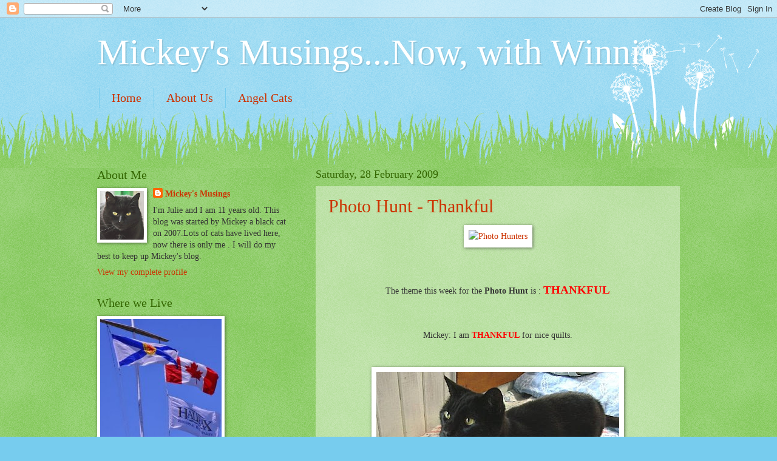

--- FILE ---
content_type: text/html; charset=UTF-8
request_url: https://mickeytheblackcat.blogspot.com/2009/02/
body_size: 36206
content:
<!DOCTYPE html>
<html class='v2' dir='ltr' lang='en-GB'>
<head>
<link href='https://www.blogger.com/static/v1/widgets/335934321-css_bundle_v2.css' rel='stylesheet' type='text/css'/>
<meta content='width=1100' name='viewport'/>
<meta content='text/html; charset=UTF-8' http-equiv='Content-Type'/>
<meta content='blogger' name='generator'/>
<link href='https://mickeytheblackcat.blogspot.com/favicon.ico' rel='icon' type='image/x-icon'/>
<link href='https://mickeytheblackcat.blogspot.com/2009/02/' rel='canonical'/>
<link rel="alternate" type="application/atom+xml" title="Mickey&#39;s Musings...Now,  with Winnie - Atom" href="https://mickeytheblackcat.blogspot.com/feeds/posts/default" />
<link rel="alternate" type="application/rss+xml" title="Mickey&#39;s Musings...Now,  with Winnie - RSS" href="https://mickeytheblackcat.blogspot.com/feeds/posts/default?alt=rss" />
<link rel="service.post" type="application/atom+xml" title="Mickey&#39;s Musings...Now,  with Winnie - Atom" href="https://www.blogger.com/feeds/8837639046412506337/posts/default" />
<!--Can't find substitution for tag [blog.ieCssRetrofitLinks]-->
<meta content='https://mickeytheblackcat.blogspot.com/2009/02/' property='og:url'/>
<meta content='Mickey&#39;s Musings...Now,  with Winnie' property='og:title'/>
<meta content='' property='og:description'/>
<title>Mickey's Musings...Now,  with Winnie: February 2009</title>
<style id='page-skin-1' type='text/css'><!--
/*
-----------------------------------------------
Blogger Template Style
Name:     Watermark
Designer: Blogger
URL:      www.blogger.com
----------------------------------------------- */
/* Use this with templates/1ktemplate-*.html */
/* Content
----------------------------------------------- */
body {
font: normal normal 15px Georgia, Utopia, 'Palatino Linotype', Palatino, serif;
color: #333333;
background: #77ccee url(//www.blogblog.com/1kt/watermark/body_background_flower.png) repeat scroll top left;
}
html body .content-outer {
min-width: 0;
max-width: 100%;
width: 100%;
}
.content-outer {
font-size: 92%;
}
a:link {
text-decoration:none;
color: #cc3300;
}
a:visited {
text-decoration:none;
color: #993322;
}
a:hover {
text-decoration:underline;
color: #ff3300;
}
.body-fauxcolumns .cap-top {
margin-top: 30px;
background: transparent none no-repeat scroll top left;
height: 0;
}
.content-inner {
padding: 0;
}
/* Header
----------------------------------------------- */
.header-inner .Header .titlewrapper,
.header-inner .Header .descriptionwrapper {
padding-left: 20px;
padding-right: 20px;
}
.Header h1 {
font: normal normal 60px Georgia, Utopia, 'Palatino Linotype', Palatino, serif;
color: #ffffff;
text-shadow: 2px 2px rgba(0, 0, 0, .1);
}
.Header h1 a {
color: #ffffff;
}
.Header .description {
font-size: 140%;
color: #5588aa;
}
/* Tabs
----------------------------------------------- */
.tabs-inner .section {
margin: 0 20px;
}
.tabs-inner .PageList, .tabs-inner .LinkList, .tabs-inner .Labels {
margin-left: -11px;
margin-right: -11px;
background-color: transparent;
border-top: 0 solid #ffffff;
border-bottom: 0 solid #ffffff;
-moz-box-shadow: 0 0 0 rgba(0, 0, 0, .3);
-webkit-box-shadow: 0 0 0 rgba(0, 0, 0, .3);
-goog-ms-box-shadow: 0 0 0 rgba(0, 0, 0, .3);
box-shadow: 0 0 0 rgba(0, 0, 0, .3);
}
.tabs-inner .PageList .widget-content,
.tabs-inner .LinkList .widget-content,
.tabs-inner .Labels .widget-content {
margin: -3px -11px;
background: transparent none  no-repeat scroll right;
}
.tabs-inner .widget ul {
padding: 2px 25px;
max-height: 34px;
background: transparent none no-repeat scroll left;
}
.tabs-inner .widget li {
border: none;
}
.tabs-inner .widget li a {
display: inline-block;
padding: .25em 1em;
font: normal normal 20px Georgia, Utopia, 'Palatino Linotype', Palatino, serif;
color: #cc3300;
border-right: 1px solid #77ccee;
}
.tabs-inner .widget li:first-child a {
border-left: 1px solid #77ccee;
}
.tabs-inner .widget li.selected a, .tabs-inner .widget li a:hover {
color: #000000;
}
/* Headings
----------------------------------------------- */
h2 {
font: normal normal 20px Georgia, Utopia, 'Palatino Linotype', Palatino, serif;
color: #336600;
margin: 0 0 .5em;
}
h2.date-header {
font: normal normal 18px Georgia, Utopia, 'Palatino Linotype', Palatino, serif;
color: #336600;
}
/* Main
----------------------------------------------- */
.main-inner .column-center-inner,
.main-inner .column-left-inner,
.main-inner .column-right-inner {
padding: 0 5px;
}
.main-outer {
margin-top: 100px;
background: #66bb33 url(//www.blogblog.com/1kt/watermark/body_background_flower.png) repeat scroll top center;
}
.main-inner {
padding-top: 0;
}
.main-cap-top {
position: relative;
}
.main-cap-top .cap-right {
position: absolute;
height: 100px;
width: 100%;
bottom: 0;
background: transparent url(//www.blogblog.com/1kt/watermark/main_cap_flower.png) repeat-x scroll bottom center;
}
.main-cap-top .cap-left {
position: absolute;
height: 245px;
width: 280px;
right: 0;
bottom: 0;
background: transparent url(//www.blogblog.com/1kt/watermark/main_overlay_flower.png) no-repeat scroll bottom left;
}
/* Posts
----------------------------------------------- */
.post-outer {
padding: 15px 20px;
margin: 0 0 25px;
background: transparent url(https://resources.blogblog.com/blogblog/data/1kt/watermark/post_background_birds.png) repeat scroll top left;
_background-image: none;
border: dotted 1px transparent;
-moz-box-shadow: 0 0 0 rgba(0, 0, 0, .1);
-webkit-box-shadow: 0 0 0 rgba(0, 0, 0, .1);
-goog-ms-box-shadow: 0 0 0 rgba(0, 0, 0, .1);
box-shadow: 0 0 0 rgba(0, 0, 0, .1);
}
h3.post-title {
font: normal normal 30px Georgia, Utopia, 'Palatino Linotype', Palatino, serif;
margin: 0;
}
.comments h4 {
font: normal normal 30px Georgia, Utopia, 'Palatino Linotype', Palatino, serif;
margin: 1em 0 0;
}
.post-body {
font-size: 105%;
line-height: 1.5;
position: relative;
}
.post-header {
margin: 0 0 1em;
color: #997755;
}
.post-footer {
margin: 10px 0 0;
padding: 10px 0 0;
color: #997755;
border-top: dashed 1px #777777;
}
#blog-pager {
font-size: 140%
}
#comments .comment-author {
padding-top: 1.5em;
border-top: dashed 1px #777777;
background-position: 0 1.5em;
}
#comments .comment-author:first-child {
padding-top: 0;
border-top: none;
}
.avatar-image-container {
margin: .2em 0 0;
}
/* Comments
----------------------------------------------- */
.comments .comments-content .icon.blog-author {
background-repeat: no-repeat;
background-image: url([data-uri]);
}
.comments .comments-content .loadmore a {
border-top: 1px solid #777777;
border-bottom: 1px solid #777777;
}
.comments .continue {
border-top: 2px solid #777777;
}
/* Widgets
----------------------------------------------- */
.widget ul, .widget #ArchiveList ul.flat {
padding: 0;
list-style: none;
}
.widget ul li, .widget #ArchiveList ul.flat li {
padding: .35em 0;
text-indent: 0;
border-top: dashed 1px #777777;
}
.widget ul li:first-child, .widget #ArchiveList ul.flat li:first-child {
border-top: none;
}
.widget .post-body ul {
list-style: disc;
}
.widget .post-body ul li {
border: none;
}
.widget .zippy {
color: #777777;
}
.post-body img, .post-body .tr-caption-container, .Profile img, .Image img,
.BlogList .item-thumbnail img {
padding: 5px;
background: #fff;
-moz-box-shadow: 1px 1px 5px rgba(0, 0, 0, .5);
-webkit-box-shadow: 1px 1px 5px rgba(0, 0, 0, .5);
-goog-ms-box-shadow: 1px 1px 5px rgba(0, 0, 0, .5);
box-shadow: 1px 1px 5px rgba(0, 0, 0, .5);
}
.post-body img, .post-body .tr-caption-container {
padding: 8px;
}
.post-body .tr-caption-container {
color: #333333;
}
.post-body .tr-caption-container img {
padding: 0;
background: transparent;
border: none;
-moz-box-shadow: 0 0 0 rgba(0, 0, 0, .1);
-webkit-box-shadow: 0 0 0 rgba(0, 0, 0, .1);
-goog-ms-box-shadow: 0 0 0 rgba(0, 0, 0, .1);
box-shadow: 0 0 0 rgba(0, 0, 0, .1);
}
/* Footer
----------------------------------------------- */
.footer-outer {
color:#ffffff;
background: #331100 url(https://resources.blogblog.com/blogblog/data/1kt/watermark/body_background_navigator.png) repeat scroll top left;
}
.footer-outer a {
color: #ffdd99;
}
.footer-outer a:visited {
color: #eecc77;
}
.footer-outer a:hover {
color: #ffffcc;
}
.footer-outer .widget h2 {
color: #ffffff;
}
/* Mobile
----------------------------------------------- */
body.mobile  {
background-size: 100% auto;
}
.mobile .body-fauxcolumn-outer {
background: transparent none repeat scroll top left;
}
html .mobile .mobile-date-outer {
border-bottom: none;
background: transparent url(https://resources.blogblog.com/blogblog/data/1kt/watermark/post_background_birds.png) repeat scroll top left;
_background-image: none;
margin-bottom: 10px;
}
.mobile .main-inner .date-outer {
padding: 0;
}
.mobile .main-inner .date-header {
margin: 10px;
}
.mobile .main-cap-top {
z-index: -1;
}
.mobile .content-outer {
font-size: 100%;
}
.mobile .post-outer {
padding: 10px;
}
.mobile .main-cap-top .cap-left {
background: transparent none no-repeat scroll bottom left;
}
.mobile .body-fauxcolumns .cap-top {
margin: 0;
}
.mobile-link-button {
background: transparent url(https://resources.blogblog.com/blogblog/data/1kt/watermark/post_background_birds.png) repeat scroll top left;
}
.mobile-link-button a:link, .mobile-link-button a:visited {
color: #cc3300;
}
.mobile-index-date .date-header {
color: #336600;
}
.mobile-index-contents {
color: #333333;
}
.mobile .tabs-inner .section {
margin: 0;
}
.mobile .tabs-inner .PageList {
margin-left: 0;
margin-right: 0;
}
.mobile .tabs-inner .PageList .widget-content {
margin: 0;
color: #000000;
background: transparent url(https://resources.blogblog.com/blogblog/data/1kt/watermark/post_background_birds.png) repeat scroll top left;
}
.mobile .tabs-inner .PageList .widget-content .pagelist-arrow {
border-left: 1px solid #77ccee;
}

--></style>
<style id='template-skin-1' type='text/css'><!--
body {
min-width: 1000px;
}
.content-outer, .content-fauxcolumn-outer, .region-inner {
min-width: 1000px;
max-width: 1000px;
_width: 1000px;
}
.main-inner .columns {
padding-left: 360px;
padding-right: 0px;
}
.main-inner .fauxcolumn-center-outer {
left: 360px;
right: 0px;
/* IE6 does not respect left and right together */
_width: expression(this.parentNode.offsetWidth -
parseInt("360px") -
parseInt("0px") + 'px');
}
.main-inner .fauxcolumn-left-outer {
width: 360px;
}
.main-inner .fauxcolumn-right-outer {
width: 0px;
}
.main-inner .column-left-outer {
width: 360px;
right: 100%;
margin-left: -360px;
}
.main-inner .column-right-outer {
width: 0px;
margin-right: -0px;
}
#layout {
min-width: 0;
}
#layout .content-outer {
min-width: 0;
width: 800px;
}
#layout .region-inner {
min-width: 0;
width: auto;
}
body#layout div.add_widget {
padding: 8px;
}
body#layout div.add_widget a {
margin-left: 32px;
}
--></style>
<link href='https://www.blogger.com/dyn-css/authorization.css?targetBlogID=8837639046412506337&amp;zx=97499ae7-e38a-4d41-9730-7c392859eeb6' media='none' onload='if(media!=&#39;all&#39;)media=&#39;all&#39;' rel='stylesheet'/><noscript><link href='https://www.blogger.com/dyn-css/authorization.css?targetBlogID=8837639046412506337&amp;zx=97499ae7-e38a-4d41-9730-7c392859eeb6' rel='stylesheet'/></noscript>
<meta name='google-adsense-platform-account' content='ca-host-pub-1556223355139109'/>
<meta name='google-adsense-platform-domain' content='blogspot.com'/>

<link rel="stylesheet" href="https://fonts.googleapis.com/css2?display=swap&family=Butcherman&family=Vampiro+One&family=Eater"></head>
<body class='loading variant-flower'>
<div class='navbar section' id='navbar' name='Navbar'><div class='widget Navbar' data-version='1' id='Navbar1'><script type="text/javascript">
    function setAttributeOnload(object, attribute, val) {
      if(window.addEventListener) {
        window.addEventListener('load',
          function(){ object[attribute] = val; }, false);
      } else {
        window.attachEvent('onload', function(){ object[attribute] = val; });
      }
    }
  </script>
<div id="navbar-iframe-container"></div>
<script type="text/javascript" src="https://apis.google.com/js/platform.js"></script>
<script type="text/javascript">
      gapi.load("gapi.iframes:gapi.iframes.style.bubble", function() {
        if (gapi.iframes && gapi.iframes.getContext) {
          gapi.iframes.getContext().openChild({
              url: 'https://www.blogger.com/navbar/8837639046412506337?origin\x3dhttps://mickeytheblackcat.blogspot.com',
              where: document.getElementById("navbar-iframe-container"),
              id: "navbar-iframe"
          });
        }
      });
    </script><script type="text/javascript">
(function() {
var script = document.createElement('script');
script.type = 'text/javascript';
script.src = '//pagead2.googlesyndication.com/pagead/js/google_top_exp.js';
var head = document.getElementsByTagName('head')[0];
if (head) {
head.appendChild(script);
}})();
</script>
</div></div>
<div class='body-fauxcolumns'>
<div class='fauxcolumn-outer body-fauxcolumn-outer'>
<div class='cap-top'>
<div class='cap-left'></div>
<div class='cap-right'></div>
</div>
<div class='fauxborder-left'>
<div class='fauxborder-right'></div>
<div class='fauxcolumn-inner'>
</div>
</div>
<div class='cap-bottom'>
<div class='cap-left'></div>
<div class='cap-right'></div>
</div>
</div>
</div>
<div class='content'>
<div class='content-fauxcolumns'>
<div class='fauxcolumn-outer content-fauxcolumn-outer'>
<div class='cap-top'>
<div class='cap-left'></div>
<div class='cap-right'></div>
</div>
<div class='fauxborder-left'>
<div class='fauxborder-right'></div>
<div class='fauxcolumn-inner'>
</div>
</div>
<div class='cap-bottom'>
<div class='cap-left'></div>
<div class='cap-right'></div>
</div>
</div>
</div>
<div class='content-outer'>
<div class='content-cap-top cap-top'>
<div class='cap-left'></div>
<div class='cap-right'></div>
</div>
<div class='fauxborder-left content-fauxborder-left'>
<div class='fauxborder-right content-fauxborder-right'></div>
<div class='content-inner'>
<header>
<div class='header-outer'>
<div class='header-cap-top cap-top'>
<div class='cap-left'></div>
<div class='cap-right'></div>
</div>
<div class='fauxborder-left header-fauxborder-left'>
<div class='fauxborder-right header-fauxborder-right'></div>
<div class='region-inner header-inner'>
<div class='header section' id='header' name='Header'><div class='widget Header' data-version='1' id='Header1'>
<div id='header-inner'>
<div class='titlewrapper'>
<h1 class='title'>
<a href='https://mickeytheblackcat.blogspot.com/'>
Mickey's Musings...Now,  with Winnie
</a>
</h1>
</div>
<div class='descriptionwrapper'>
<p class='description'><span>
</span></p>
</div>
</div>
</div></div>
</div>
</div>
<div class='header-cap-bottom cap-bottom'>
<div class='cap-left'></div>
<div class='cap-right'></div>
</div>
</div>
</header>
<div class='tabs-outer'>
<div class='tabs-cap-top cap-top'>
<div class='cap-left'></div>
<div class='cap-right'></div>
</div>
<div class='fauxborder-left tabs-fauxborder-left'>
<div class='fauxborder-right tabs-fauxborder-right'></div>
<div class='region-inner tabs-inner'>
<div class='tabs section' id='crosscol' name='Cross-column'><div class='widget PageList' data-version='1' id='PageList2'>
<h2>Pages</h2>
<div class='widget-content'>
<ul>
<li>
<a href='https://mickeytheblackcat.blogspot.com/'>Home</a>
</li>
<li>
<a href='https://mickeytheblackcat.blogspot.com/p/about-us_34.html'>About Us</a>
</li>
<li>
<a href='https://mickeytheblackcat.blogspot.com/p/angel-cats.html'>Angel Cats</a>
</li>
</ul>
<div class='clear'></div>
</div>
</div></div>
<div class='tabs no-items section' id='crosscol-overflow' name='Cross-Column 2'></div>
</div>
</div>
<div class='tabs-cap-bottom cap-bottom'>
<div class='cap-left'></div>
<div class='cap-right'></div>
</div>
</div>
<div class='main-outer'>
<div class='main-cap-top cap-top'>
<div class='cap-left'></div>
<div class='cap-right'></div>
</div>
<div class='fauxborder-left main-fauxborder-left'>
<div class='fauxborder-right main-fauxborder-right'></div>
<div class='region-inner main-inner'>
<div class='columns fauxcolumns'>
<div class='fauxcolumn-outer fauxcolumn-center-outer'>
<div class='cap-top'>
<div class='cap-left'></div>
<div class='cap-right'></div>
</div>
<div class='fauxborder-left'>
<div class='fauxborder-right'></div>
<div class='fauxcolumn-inner'>
</div>
</div>
<div class='cap-bottom'>
<div class='cap-left'></div>
<div class='cap-right'></div>
</div>
</div>
<div class='fauxcolumn-outer fauxcolumn-left-outer'>
<div class='cap-top'>
<div class='cap-left'></div>
<div class='cap-right'></div>
</div>
<div class='fauxborder-left'>
<div class='fauxborder-right'></div>
<div class='fauxcolumn-inner'>
</div>
</div>
<div class='cap-bottom'>
<div class='cap-left'></div>
<div class='cap-right'></div>
</div>
</div>
<div class='fauxcolumn-outer fauxcolumn-right-outer'>
<div class='cap-top'>
<div class='cap-left'></div>
<div class='cap-right'></div>
</div>
<div class='fauxborder-left'>
<div class='fauxborder-right'></div>
<div class='fauxcolumn-inner'>
</div>
</div>
<div class='cap-bottom'>
<div class='cap-left'></div>
<div class='cap-right'></div>
</div>
</div>
<!-- corrects IE6 width calculation -->
<div class='columns-inner'>
<div class='column-center-outer'>
<div class='column-center-inner'>
<div class='main section' id='main' name='Main'><div class='widget Blog' data-version='1' id='Blog1'>
<div class='blog-posts hfeed'>

          <div class="date-outer">
        
<h2 class='date-header'><span>Saturday, 28 February 2009</span></h2>

          <div class="date-posts">
        
<div class='post-outer'>
<div class='post hentry uncustomized-post-template' itemprop='blogPost' itemscope='itemscope' itemtype='http://schema.org/BlogPosting'>
<meta content='http://img293.imageshack.us/img293/7178/photohuntersbz9.gif' itemprop='image_url'/>
<meta content='8837639046412506337' itemprop='blogId'/>
<meta content='7550505258723152557' itemprop='postId'/>
<a name='7550505258723152557'></a>
<h3 class='post-title entry-title' itemprop='name'>
<a href='https://mickeytheblackcat.blogspot.com/2009/02/photo-hunt-thankful.html'>Photo Hunt - Thankful</a>
</h3>
<div class='post-header'>
<div class='post-header-line-1'></div>
</div>
<div class='post-body entry-content' id='post-body-7550505258723152557' itemprop='description articleBody'>
<div align="center"><span style="color: rgb(255, 153, 255);"><span style="color: rgb(0, 0, 0);"><a href="http://tnchick.com/"><img alt="Photo Hunters" border="0" src="https://lh3.googleusercontent.com/blogger_img_proxy/AEn0k_uju0zDOyqQb04tG8eI2UrQBfkpyJMV2ab_5N1jZbmT9t7Ash78yKdW8gSFOS-hrv76j7U5bf1TD65XekI9YpYXKrhPR9HDWBBGg07k5wdakmHXgJ3xfxVd43e38dL1=s0-d" width="120"></a></span></span> </div><p align="center"><br /><br />The theme this week for the <span style="font-weight: bold;">Photo Hunt</span> is : <span style="color: rgb(255, 0, 0); font-weight: bold;font-size:130%;" >THANKFUL</span></p><p align="center"><span style="font-weight: bold; color: rgb(255, 0, 0);"><br /></span></p><p align="center">Mickey: I am<span style="color: rgb(255, 0, 0); font-weight: bold;"> THANKFUL</span>  for nice quilts.<br /><br /><br /><a href="https://blogger.googleusercontent.com/img/b/R29vZ2xl/AVvXsEgJ9JGtbdB1pPC9K_HcC_xWpqlUGkUkfCh_stUeLK8xTPfbPQxcBXCLgV28O4MKg-Mr-3LYSwPTqc4QvA4fmpVi0pyp51UFegQ1ksYtoQAme0VHYObcR4w8yFQ-Nu5JfikxCeXyALjU9j4/s1600-h/M9834.jpg" onblur="try {parent.deselectBloggerImageGracefully();} catch(e) {}"><img alt="" border="0" id="BLOGGER_PHOTO_ID_5307673312351519314" src="https://blogger.googleusercontent.com/img/b/R29vZ2xl/AVvXsEgJ9JGtbdB1pPC9K_HcC_xWpqlUGkUkfCh_stUeLK8xTPfbPQxcBXCLgV28O4MKg-Mr-3LYSwPTqc4QvA4fmpVi0pyp51UFegQ1ksYtoQAme0VHYObcR4w8yFQ-Nu5JfikxCeXyALjU9j4/s400/M9834.jpg" style="margin: 0px auto 10px; display: block; text-align: center; cursor: pointer; width: 400px; height: 361px;" /></a><br /><br />They are a nice place to sleep.<br /><br /><a href="https://blogger.googleusercontent.com/img/b/R29vZ2xl/AVvXsEitnRfLGraiZEHXGXxE7w_GuQ_D1jP_hgLN3-oiJkiIhcp3SUF3CoCo9JIXEKukHGYS1T-FX7HSL2XRkkFWJ5eOTlFxd4SoJK3FmM6jzUFlHTZt2SP7WOXLp9d1LgPwKOFzIvMjecFVr48/s1600-h/M0046.jpg" onblur="try {parent.deselectBloggerImageGracefully();} catch(e) {}"><img alt="" border="0" id="BLOGGER_PHOTO_ID_5307673309397928306" src="https://blogger.googleusercontent.com/img/b/R29vZ2xl/AVvXsEitnRfLGraiZEHXGXxE7w_GuQ_D1jP_hgLN3-oiJkiIhcp3SUF3CoCo9JIXEKukHGYS1T-FX7HSL2XRkkFWJ5eOTlFxd4SoJK3FmM6jzUFlHTZt2SP7WOXLp9d1LgPwKOFzIvMjecFVr48/s400/M0046.jpg" style="margin: 0px auto 10px; display: block; text-align: center; cursor: pointer; width: 400px; height: 300px;" /></a><br />Georgia: I am <span style="color: rgb(255, 0, 0); font-weight: bold;">THANKFUL</span> for having water to drink.<br /><br /><br /><a href="https://blogger.googleusercontent.com/img/b/R29vZ2xl/AVvXsEgt5nPaXNRGTni3FPuwZklcSLyo1V7jQyEkllvhgdpRZd9lGe5oLMQjhDFEYLgCRKiKbgaSDS631YGsKjD5Nb912w6drs2oyKMheOhXRvzJc-pAK0RwyIgRAMjkEcmUKzoZjQCq48MxXe4/s1600-h/G5449.jpg" onblur="try {parent.deselectBloggerImageGracefully();} catch(e) {}"><img alt="" border="0" id="BLOGGER_PHOTO_ID_5307672764485526290" src="https://blogger.googleusercontent.com/img/b/R29vZ2xl/AVvXsEgt5nPaXNRGTni3FPuwZklcSLyo1V7jQyEkllvhgdpRZd9lGe5oLMQjhDFEYLgCRKiKbgaSDS631YGsKjD5Nb912w6drs2oyKMheOhXRvzJc-pAK0RwyIgRAMjkEcmUKzoZjQCq48MxXe4/s400/G5449.jpg" style="margin: 0px auto 10px; display: block; text-align: center; cursor: pointer; width: 400px; height: 325px;" /></a><br />Mmmmmmmmmmmmm,  good.<br /><br /><br /><a href="https://blogger.googleusercontent.com/img/b/R29vZ2xl/AVvXsEgoj5l20FcGvGdH2iT5TzyWTDI50iv_m0kg2iHVw5kM9bVGRnIGmxB-pYFjaGkDRI54e8uXDTOsSqTfwg82p31w9JwFJXR36DrFPYDeqdQjN3NAFWWkQZDiw3yyQfttYWQS2C6DJge_uOc/s1600-h/G5452.jpg" onblur="try {parent.deselectBloggerImageGracefully();} catch(e) {}"><img alt="" border="0" id="BLOGGER_PHOTO_ID_5307672763488364626" src="https://blogger.googleusercontent.com/img/b/R29vZ2xl/AVvXsEgoj5l20FcGvGdH2iT5TzyWTDI50iv_m0kg2iHVw5kM9bVGRnIGmxB-pYFjaGkDRI54e8uXDTOsSqTfwg82p31w9JwFJXR36DrFPYDeqdQjN3NAFWWkQZDiw3yyQfttYWQS2C6DJge_uOc/s400/G5452.jpg" style="margin: 0px auto 10px; display: block; text-align: center; cursor: pointer; width: 398px; height: 400px;" /></a><br />Tillie: I am <span style="color: rgb(255, 0, 0); font-weight: bold;">THANKFUL</span> for sunny,warm  porches.<br /><br /><br /><a href="https://blogger.googleusercontent.com/img/b/R29vZ2xl/AVvXsEjr7E9_jO05s9dCTxO2GhGL-oBpSAjMLEsUA4Ggn-6kstB5Nx-pfKaIbtkHk6Dc5dvpTfY2IXzRDbA0OVSm3gkp8XSWUKRP9V5bTSoDXpUJzlwsBjP9-EytbqeLTo8FQ1nrdlTbkGoDnPw/s1600-h/T3907.jpg" onblur="try {parent.deselectBloggerImageGracefully();} catch(e) {}"><img alt="" border="0" id="BLOGGER_PHOTO_ID_5307672253516770290" src="https://blogger.googleusercontent.com/img/b/R29vZ2xl/AVvXsEjr7E9_jO05s9dCTxO2GhGL-oBpSAjMLEsUA4Ggn-6kstB5Nx-pfKaIbtkHk6Dc5dvpTfY2IXzRDbA0OVSm3gkp8XSWUKRP9V5bTSoDXpUJzlwsBjP9-EytbqeLTo8FQ1nrdlTbkGoDnPw/s400/T3907.jpg" style="margin: 0px auto 10px; display: block; text-align: center; cursor: pointer; width: 400px; height: 283px;" /></a><br /><br />They are great places to snooze!!!</p><p align="center">Zzzzzzzzzzzzzz!!!!!!!!</p><p align="center"><a href="https://blogger.googleusercontent.com/img/b/R29vZ2xl/AVvXsEjCV7dc3CYFBxiVDk5ZIwO0x5jsP9dEqHpfTBSMJe-qNBgzdOLkxxNAoBJrZrKtuZjWZ9sHm-9DClmxhlzjTQT17jLC5Qm4dUi8lCQHIcSXn8wLvmb99H1W164D5qXC-oQnlzjzdTw5A8s/s1600-h/T3909.jpg" onblur="try {parent.deselectBloggerImageGracefully();} catch(e) {}"><img alt="" border="0" id="BLOGGER_PHOTO_ID_5307672255469271410" src="https://blogger.googleusercontent.com/img/b/R29vZ2xl/AVvXsEjCV7dc3CYFBxiVDk5ZIwO0x5jsP9dEqHpfTBSMJe-qNBgzdOLkxxNAoBJrZrKtuZjWZ9sHm-9DClmxhlzjTQT17jLC5Qm4dUi8lCQHIcSXn8wLvmb99H1W164D5qXC-oQnlzjzdTw5A8s/s400/T3909.jpg" style="margin: 0px auto 10px; display: block; text-align: center; cursor: pointer; width: 400px; height: 326px;" /></a><br /><br /></p>
<div style='clear: both;'></div>
</div>
<div class='post-footer'>
<div class='post-footer-line post-footer-line-1'>
<span class='post-author vcard'>
Posted by
<span class='fn' itemprop='author' itemscope='itemscope' itemtype='http://schema.org/Person'>
<meta content='https://www.blogger.com/profile/06327653720965629172' itemprop='url'/>
<a class='g-profile' href='https://www.blogger.com/profile/06327653720965629172' rel='author' title='author profile'>
<span itemprop='name'>Mickey&#39;s Musings</span>
</a>
</span>
</span>
<span class='post-timestamp'>
at
<meta content='https://mickeytheblackcat.blogspot.com/2009/02/photo-hunt-thankful.html' itemprop='url'/>
<a class='timestamp-link' href='https://mickeytheblackcat.blogspot.com/2009/02/photo-hunt-thankful.html' rel='bookmark' title='permanent link'><abbr class='published' itemprop='datePublished' title='2009-02-28T00:02:00-04:00'>00:02</abbr></a>
</span>
<span class='post-comment-link'>
<a class='comment-link' href='https://www.blogger.com/comment/fullpage/post/8837639046412506337/7550505258723152557' onclick='javascript:window.open(this.href, "bloggerPopup", "toolbar=0,location=0,statusbar=1,menubar=0,scrollbars=yes,width=640,height=500"); return false;'>
16 comments:
  </a>
</span>
<span class='post-icons'>
<span class='item-action'>
<a href='https://www.blogger.com/email-post/8837639046412506337/7550505258723152557' title='Email Post'>
<img alt='' class='icon-action' height='13' src='https://resources.blogblog.com/img/icon18_email.gif' width='18'/>
</a>
</span>
<span class='item-control blog-admin pid-770292189'>
<a href='https://www.blogger.com/post-edit.g?blogID=8837639046412506337&postID=7550505258723152557&from=pencil' title='Edit Post'>
<img alt='' class='icon-action' height='18' src='https://resources.blogblog.com/img/icon18_edit_allbkg.gif' width='18'/>
</a>
</span>
</span>
<div class='post-share-buttons goog-inline-block'>
</div>
</div>
<div class='post-footer-line post-footer-line-2'>
<span class='post-labels'>
Labels:
<a href='https://mickeytheblackcat.blogspot.com/search/label/lucky%20cats' rel='tag'>lucky cats</a>,
<a href='https://mickeytheblackcat.blogspot.com/search/label/photo%20%20hunt' rel='tag'>photo  hunt</a>
</span>
</div>
<div class='post-footer-line post-footer-line-3'>
<span class='post-location'>
</span>
</div>
</div>
</div>
</div>

          </div></div>
        

          <div class="date-outer">
        
<h2 class='date-header'><span>Friday, 27 February 2009</span></h2>

          <div class="date-posts">
        
<div class='post-outer'>
<div class='post hentry uncustomized-post-template' itemprop='blogPost' itemscope='itemscope' itemtype='http://schema.org/BlogPosting'>
<meta content='https://blogger.googleusercontent.com/img/b/R29vZ2xl/AVvXsEhVXWbDJlaXI2B_BQ6gouNXmUWEkUygT_WCde6Zxwl8AlNY2obLv1zmZdTnnkF3TpUyRqPrjiyBP3t3QN5gQBXgTLTZWFDyvpmV3cJEs7Dq8KDb31MuXp7wB5B4weCTzZUplVD9X4v9gaU/s400/G4069.jpg' itemprop='image_url'/>
<meta content='8837639046412506337' itemprop='blogId'/>
<meta content='7265829335260294630' itemprop='postId'/>
<a name='7265829335260294630'></a>
<h3 class='post-title entry-title' itemprop='name'>
<a href='https://mickeytheblackcat.blogspot.com/2009/02/friday-close-ups.html'>Friday Close Ups</a>
</h3>
<div class='post-header'>
<div class='post-header-line-1'></div>
</div>
<div class='post-body entry-content' id='post-body-7265829335260294630' itemprop='description articleBody'>
<div style="text-align: center;">It's Friday!!!!!!!!!!!!!!!! That means it's time for close ups!<br /><br /><span style="font-size:130%;"><span style="color: rgb(204, 51, 204); font-weight: bold;">Georgia</span></span><br /></div><br /><br /><a href="https://blogger.googleusercontent.com/img/b/R29vZ2xl/AVvXsEhVXWbDJlaXI2B_BQ6gouNXmUWEkUygT_WCde6Zxwl8AlNY2obLv1zmZdTnnkF3TpUyRqPrjiyBP3t3QN5gQBXgTLTZWFDyvpmV3cJEs7Dq8KDb31MuXp7wB5B4weCTzZUplVD9X4v9gaU/s1600-h/G4069.jpg" onblur="try {parent.deselectBloggerImageGracefully();} catch(e) {}"><img alt="" border="0" id="BLOGGER_PHOTO_ID_5307307400909839762" src="https://blogger.googleusercontent.com/img/b/R29vZ2xl/AVvXsEhVXWbDJlaXI2B_BQ6gouNXmUWEkUygT_WCde6Zxwl8AlNY2obLv1zmZdTnnkF3TpUyRqPrjiyBP3t3QN5gQBXgTLTZWFDyvpmV3cJEs7Dq8KDb31MuXp7wB5B4weCTzZUplVD9X4v9gaU/s400/G4069.jpg" style="margin: 0px auto 10px; display: block; text-align: center; cursor: pointer; width: 400px; height: 302px;" /></a><br /><br /><div style="text-align: center; color: rgb(255, 102, 102);"><span style="font-size:130%;"><span style="font-size:180%;"><span style="font-weight: bold; color: rgb(255, 204, 204);">Tillie</span></span><br /></span></div><br /><a href="https://blogger.googleusercontent.com/img/b/R29vZ2xl/AVvXsEg0KGtMcCPW77ocjLj9gKycIO9mozZX-K31NUDskKQQLvtbvrKwrMWJxocaFFlEfWSS2lm5vUULvJH-ygmY_v8TZuM3Tt8bgp3z52lrWAZB9BOiLCKiSsuvVFLbWLYYks0agpyudFUAlMk/s1600-h/T4085.jpg" onblur="try {parent.deselectBloggerImageGracefully();} catch(e) {}"><img alt="" border="0" id="BLOGGER_PHOTO_ID_5307307402260591106" src="https://blogger.googleusercontent.com/img/b/R29vZ2xl/AVvXsEg0KGtMcCPW77ocjLj9gKycIO9mozZX-K31NUDskKQQLvtbvrKwrMWJxocaFFlEfWSS2lm5vUULvJH-ygmY_v8TZuM3Tt8bgp3z52lrWAZB9BOiLCKiSsuvVFLbWLYYks0agpyudFUAlMk/s400/T4085.jpg" style="margin: 0px auto 10px; display: block; text-align: center; cursor: pointer; width: 400px; height: 308px;" /></a><br /><div style="text-align: center; font-weight: bold; color: rgb(255, 102, 0);"><span style="font-size:130%;"><span style="color: rgb(255, 153, 0);">Mickey</span><br /></span></div><br /><br /><a href="https://blogger.googleusercontent.com/img/b/R29vZ2xl/AVvXsEiOcUgnnwatvCAqaq2D1OrZ13D3DUZzvU9QvwyKy_mZBb9yOT6KQyuEo_fDCD0vwn0TMoS0tthlcefBz9sntbWOsw1Ge73qZhi_peOw5-EC0tWQbUj-DZp7czVy4MVNYO38iJH6hc4SthM/s1600-h/M4062.jpg" onblur="try {parent.deselectBloggerImageGracefully();} catch(e) {}"><img alt="" border="0" id="BLOGGER_PHOTO_ID_5307307401484010322" src="https://blogger.googleusercontent.com/img/b/R29vZ2xl/AVvXsEiOcUgnnwatvCAqaq2D1OrZ13D3DUZzvU9QvwyKy_mZBb9yOT6KQyuEo_fDCD0vwn0TMoS0tthlcefBz9sntbWOsw1Ge73qZhi_peOw5-EC0tWQbUj-DZp7czVy4MVNYO38iJH6hc4SthM/s400/M4062.jpg" style="margin: 0px auto 10px; display: block; text-align: center; cursor: pointer; width: 400px; height: 377px;" /></a>
<div style='clear: both;'></div>
</div>
<div class='post-footer'>
<div class='post-footer-line post-footer-line-1'>
<span class='post-author vcard'>
Posted by
<span class='fn' itemprop='author' itemscope='itemscope' itemtype='http://schema.org/Person'>
<meta content='https://www.blogger.com/profile/06327653720965629172' itemprop='url'/>
<a class='g-profile' href='https://www.blogger.com/profile/06327653720965629172' rel='author' title='author profile'>
<span itemprop='name'>Mickey&#39;s Musings</span>
</a>
</span>
</span>
<span class='post-timestamp'>
at
<meta content='https://mickeytheblackcat.blogspot.com/2009/02/friday-close-ups.html' itemprop='url'/>
<a class='timestamp-link' href='https://mickeytheblackcat.blogspot.com/2009/02/friday-close-ups.html' rel='bookmark' title='permanent link'><abbr class='published' itemprop='datePublished' title='2009-02-27T00:02:00-04:00'>00:02</abbr></a>
</span>
<span class='post-comment-link'>
<a class='comment-link' href='https://www.blogger.com/comment/fullpage/post/8837639046412506337/7265829335260294630' onclick='javascript:window.open(this.href, "bloggerPopup", "toolbar=0,location=0,statusbar=1,menubar=0,scrollbars=yes,width=640,height=500"); return false;'>
21 comments:
  </a>
</span>
<span class='post-icons'>
<span class='item-action'>
<a href='https://www.blogger.com/email-post/8837639046412506337/7265829335260294630' title='Email Post'>
<img alt='' class='icon-action' height='13' src='https://resources.blogblog.com/img/icon18_email.gif' width='18'/>
</a>
</span>
<span class='item-control blog-admin pid-770292189'>
<a href='https://www.blogger.com/post-edit.g?blogID=8837639046412506337&postID=7265829335260294630&from=pencil' title='Edit Post'>
<img alt='' class='icon-action' height='18' src='https://resources.blogblog.com/img/icon18_edit_allbkg.gif' width='18'/>
</a>
</span>
</span>
<div class='post-share-buttons goog-inline-block'>
</div>
</div>
<div class='post-footer-line post-footer-line-2'>
<span class='post-labels'>
Labels:
<a href='https://mickeytheblackcat.blogspot.com/search/label/close%20ups' rel='tag'>close ups</a>,
<a href='https://mickeytheblackcat.blogspot.com/search/label/Friday' rel='tag'>Friday</a>
</span>
</div>
<div class='post-footer-line post-footer-line-3'>
<span class='post-location'>
</span>
</div>
</div>
</div>
</div>

          </div></div>
        

          <div class="date-outer">
        
<h2 class='date-header'><span>Thursday, 26 February 2009</span></h2>

          <div class="date-posts">
        
<div class='post-outer'>
<div class='post hentry uncustomized-post-template' itemprop='blogPost' itemscope='itemscope' itemtype='http://schema.org/BlogPosting'>
<meta content='https://blogger.googleusercontent.com/img/b/R29vZ2xl/AVvXsEgz9-dywVLjsWSUaEKjYlzfecHWZOALu5xV0yzt0TnqH5Z4HC6Tqn9pq9bZ2Ppp0XL_fBweBgXQLzWJZ_O2EH8f1nbifA8tY9IrTmDosjVLgBA87TkcwSahmoTTlIevVFHz2FOSfmKvkOo/s400/I+Love+Ya+Award+from+Team+Cliff+%26+Olivia.jpg' itemprop='image_url'/>
<meta content='8837639046412506337' itemprop='blogId'/>
<meta content='311675181551867284' itemprop='postId'/>
<a name='311675181551867284'></a>
<h3 class='post-title entry-title' itemprop='name'>
<a href='https://mickeytheblackcat.blogspot.com/2009/02/catching-up-with-our-awards.html'>Catching Up with Our Awards</a>
</h3>
<div class='post-header'>
<div class='post-header-line-1'></div>
</div>
<div class='post-body entry-content' id='post-body-311675181551867284' itemprop='description articleBody'>
<div style="text-align: center;">We received this pawsome award from <a href="http://chenandollie.blogspot.com/" style="color: rgb(255, 0, 0);">Mr Chen and Ollie</a>.<br />Thank you so much!!!!!!!!!!!!!<br /></div><br /><a href="https://blogger.googleusercontent.com/img/b/R29vZ2xl/AVvXsEgz9-dywVLjsWSUaEKjYlzfecHWZOALu5xV0yzt0TnqH5Z4HC6Tqn9pq9bZ2Ppp0XL_fBweBgXQLzWJZ_O2EH8f1nbifA8tY9IrTmDosjVLgBA87TkcwSahmoTTlIevVFHz2FOSfmKvkOo/s1600-h/I+Love+Ya+Award+from+Team+Cliff+%26+Olivia.jpg" onblur="try {parent.deselectBloggerImageGracefully();} catch(e) {}"><img alt="" border="0" id="BLOGGER_PHOTO_ID_5306944744356650418" src="https://blogger.googleusercontent.com/img/b/R29vZ2xl/AVvXsEgz9-dywVLjsWSUaEKjYlzfecHWZOALu5xV0yzt0TnqH5Z4HC6Tqn9pq9bZ2Ppp0XL_fBweBgXQLzWJZ_O2EH8f1nbifA8tY9IrTmDosjVLgBA87TkcwSahmoTTlIevVFHz2FOSfmKvkOo/s400/I+Love+Ya+Award+from+Team+Cliff+%26+Olivia.jpg" style="margin: 0px auto 10px; display: block; text-align: center; cursor: pointer; width: 160px; height: 160px;" /></a><br /><br /><br /><br /><div style="text-align: center;">We got this wonderful award from<br />the delightful <a href="http://catwithagarden.blogspot.com/" style="color: rgb(255, 0, 0); font-weight: bold;">Siena &amp; Chilli</a><br /></div><br /><br /><a href="https://blogger.googleusercontent.com/img/b/R29vZ2xl/AVvXsEiqFeKuTGqloBQEz86mNPeOH7VdDbQY039m_3zyh9P6LfQ2pAO_2S7lRS6Z3X1zZMCIiwk-E6DvaCnWTpKeAkFy1CapTNT_2Cpye9ClrIeOSRbMOKUa710Jc_PF7eI1_KkkDKPsab41474/s1600-h/honest-scrap-+from+Siena.jpg" onblur="try {parent.deselectBloggerImageGracefully();} catch(e) {}"><img alt="" border="0" id="BLOGGER_PHOTO_ID_5306932410434535874" src="https://blogger.googleusercontent.com/img/b/R29vZ2xl/AVvXsEiqFeKuTGqloBQEz86mNPeOH7VdDbQY039m_3zyh9P6LfQ2pAO_2S7lRS6Z3X1zZMCIiwk-E6DvaCnWTpKeAkFy1CapTNT_2Cpye9ClrIeOSRbMOKUa710Jc_PF7eI1_KkkDKPsab41474/s400/honest-scrap-+from+Siena.jpg" style="margin: 0px auto 10px; display: block; text-align: center; cursor: pointer; width: 204px; height: 198px;" /></a><br /><br />It comes with these rules:<br />"When accepting this auspicious award, you must write a post bragging about it, including the name of the misguided soul who thinks you deserve such acclaim, and link back to said person so everyone knows he or she is real. Choose a minimum of 7 blogs that you find brilliant in content or design. Or improvise by including bloggers who have no idea who you are because you don&#8217;t have 7 friends. Show the 7 random victims&#8217; names and links and leave a harassing comment informing them that they were prized with &#8220;Honest Weblog.&#8221; Well, there&#8217;s no prize, but they can keep the nifty icon. List at least ten honest things about yourself. Then, pass it on! "<br /><br /><div style="text-align: center;"><span style="font-weight: bold;">Mickey</span><br /></div><br /><br /><a href="https://blogger.googleusercontent.com/img/b/R29vZ2xl/AVvXsEj3XLG09tioP2279HYGo_Rl2u4I_eaZ_EmnRc3uc3fk9TOKGDXfRKMao7-t3atGjXiCfUmP5Ef2sAmGa5jJknkHxD2H7f1k75lDGXnaO_ByoZ0cN3r94dNbQC9cuEvqmKLF3hb5yNlJW2w/s1600-h/M9687.jpg" onblur="try {parent.deselectBloggerImageGracefully();} catch(e) {}"><img alt="" border="0" id="BLOGGER_PHOTO_ID_5306932400530939378" src="https://blogger.googleusercontent.com/img/b/R29vZ2xl/AVvXsEj3XLG09tioP2279HYGo_Rl2u4I_eaZ_EmnRc3uc3fk9TOKGDXfRKMao7-t3atGjXiCfUmP5Ef2sAmGa5jJknkHxD2H7f1k75lDGXnaO_ByoZ0cN3r94dNbQC9cuEvqmKLF3hb5yNlJW2w/s400/M9687.jpg" style="margin: 0px auto 10px; display: block; text-align: center; cursor: pointer; width: 400px; height: 396px;" /></a><br />1. I love to snooze on soft blankets.<br />2. I like to sit on Mom's keyboard when she wants to use it.<br />3. I like to sleep on the floor vents when the warm air is blowing.<br />4. I like to stretch out on the sunny windowsill.<br />5. I like my friends on the Blogosphere.<br />6. I love my sisfurs,but do not play with them.<br />7. I cannot wait for Spring.<br />8. I do not like having my claws cut.<br />9. I have lots of hiding spots.<br />10. I love Miss Peach!<br /><br /><div style="text-align: center;"><span style="font-weight: bold;">Georgia</span><br /></div><br /><a href="https://blogger.googleusercontent.com/img/b/R29vZ2xl/AVvXsEjk450bpzzC6VtlQW6vCTK5AJ2O4z0g_qYosS2w7O92d14ZBZIVOv1GSAteKBo4UbxjTVu6KEo0d1wgzQo93LtNhyy76dm2FnP4WsYuuEUWRCJuHAQCI3o-gOaWT217q2Vvcmy2A7oe7uQ/s1600-h/G8780.jpg" onblur="try {parent.deselectBloggerImageGracefully();} catch(e) {}"><img alt="" border="0" id="BLOGGER_PHOTO_ID_5306932073973269906" src="https://blogger.googleusercontent.com/img/b/R29vZ2xl/AVvXsEjk450bpzzC6VtlQW6vCTK5AJ2O4z0g_qYosS2w7O92d14ZBZIVOv1GSAteKBo4UbxjTVu6KEo0d1wgzQo93LtNhyy76dm2FnP4WsYuuEUWRCJuHAQCI3o-gOaWT217q2Vvcmy2A7oe7uQ/s400/G8780.jpg" style="margin: 0px auto 10px; display: block; text-align: center; cursor: pointer; width: 399px; height: 400px;" /></a><br />1. I like to chase Tillie.<br />2. I like to chase Mickey.<br />3. I like to sit with Mom on the armchair.<br />4. I like to play with soft balls.<br />5. I love getting brushed.<br />6. I love body massages from mom.<br />7. I like to hang with Mom in the kitchen.<br />8. I like to watch the squirrels from the porch.<br />9. I would love to chase them,heehee<br />10. I like <a href="http://tt-themisadventuresofme.blogspot.com/" style="color: rgb(0, 0, 0); font-weight: bold;">Shadow</a>.<br /><br /><div style="text-align: center;"><span style="font-weight: bold;">Tillie</span><br /></div><br /><a href="https://blogger.googleusercontent.com/img/b/R29vZ2xl/AVvXsEjvGXk7OyRtTlHfofV0Vo0sGL5hrC-kDQvPGVJJ-DOUXx_5cQnO5OiTObjiss8zYrhEekOW3ZNp-LVC3RJWuZT8xYsMBTctbCcOUYKof7c1N-_LHRIMiy9hAFWBNwLaQJu4Hb-UQOstbtg/s1600-h/T5576.jpg" onblur="try {parent.deselectBloggerImageGracefully();} catch(e) {}"><img alt="" border="0" id="BLOGGER_PHOTO_ID_5306932071933002802" src="https://blogger.googleusercontent.com/img/b/R29vZ2xl/AVvXsEjvGXk7OyRtTlHfofV0Vo0sGL5hrC-kDQvPGVJJ-DOUXx_5cQnO5OiTObjiss8zYrhEekOW3ZNp-LVC3RJWuZT8xYsMBTctbCcOUYKof7c1N-_LHRIMiy9hAFWBNwLaQJu4Hb-UQOstbtg/s400/T5576.jpg" style="margin: 0px auto 10px; display: block; text-align: center; cursor: pointer; width: 400px; height: 349px;" /></a>1. I like to sleep in the sun on the porch.<br />2. I like to chase Mickey.<br />3. I like to climb up to high places.<br />4. I like belly rubs.<br />5. I like to be spoiled.<br />6. I want to know why Mom calls me Diva.<br />7. I like being spoiled. (Is that what a Diva is)<br />8. I like to play with toys.<br />9. I almost caught a real mouse,but he got away.<br />10. I love to follow Mom wherever she goes.(now I'm a little shadow)<br /><br />We give these awards  to everyone, because you all are pawsome!!!!!!!!
<div style='clear: both;'></div>
</div>
<div class='post-footer'>
<div class='post-footer-line post-footer-line-1'>
<span class='post-author vcard'>
Posted by
<span class='fn' itemprop='author' itemscope='itemscope' itemtype='http://schema.org/Person'>
<meta content='https://www.blogger.com/profile/06327653720965629172' itemprop='url'/>
<a class='g-profile' href='https://www.blogger.com/profile/06327653720965629172' rel='author' title='author profile'>
<span itemprop='name'>Mickey&#39;s Musings</span>
</a>
</span>
</span>
<span class='post-timestamp'>
at
<meta content='https://mickeytheblackcat.blogspot.com/2009/02/catching-up-with-our-awards.html' itemprop='url'/>
<a class='timestamp-link' href='https://mickeytheblackcat.blogspot.com/2009/02/catching-up-with-our-awards.html' rel='bookmark' title='permanent link'><abbr class='published' itemprop='datePublished' title='2009-02-26T00:02:00-04:00'>00:02</abbr></a>
</span>
<span class='post-comment-link'>
<a class='comment-link' href='https://www.blogger.com/comment/fullpage/post/8837639046412506337/311675181551867284' onclick='javascript:window.open(this.href, "bloggerPopup", "toolbar=0,location=0,statusbar=1,menubar=0,scrollbars=yes,width=640,height=500"); return false;'>
11 comments:
  </a>
</span>
<span class='post-icons'>
<span class='item-action'>
<a href='https://www.blogger.com/email-post/8837639046412506337/311675181551867284' title='Email Post'>
<img alt='' class='icon-action' height='13' src='https://resources.blogblog.com/img/icon18_email.gif' width='18'/>
</a>
</span>
<span class='item-control blog-admin pid-770292189'>
<a href='https://www.blogger.com/post-edit.g?blogID=8837639046412506337&postID=311675181551867284&from=pencil' title='Edit Post'>
<img alt='' class='icon-action' height='18' src='https://resources.blogblog.com/img/icon18_edit_allbkg.gif' width='18'/>
</a>
</span>
</span>
<div class='post-share-buttons goog-inline-block'>
</div>
</div>
<div class='post-footer-line post-footer-line-2'>
<span class='post-labels'>
Labels:
<a href='https://mickeytheblackcat.blogspot.com/search/label/awards' rel='tag'>awards</a>,
<a href='https://mickeytheblackcat.blogspot.com/search/label/we%20hope%20Mom%20puts%20the%20awards%20on%20our%20blog' rel='tag'>we hope Mom puts the awards on our blog</a>,
<a href='https://mickeytheblackcat.blogspot.com/search/label/we%20like%20awards' rel='tag'>we like awards</a>
</span>
</div>
<div class='post-footer-line post-footer-line-3'>
<span class='post-location'>
</span>
</div>
</div>
</div>
</div>

          </div></div>
        

          <div class="date-outer">
        
<h2 class='date-header'><span>Wednesday, 25 February 2009</span></h2>

          <div class="date-posts">
        
<div class='post-outer'>
<div class='post hentry uncustomized-post-template' itemprop='blogPost' itemscope='itemscope' itemtype='http://schema.org/BlogPosting'>
<meta content='https://blogger.googleusercontent.com/img/b/R29vZ2xl/AVvXsEgahWL3ExZm88VFwxNaHcc9cVRaXYGFcgrZ1IxE6K7iqxApNTcq6-UfXzBmZp-tVSbsGGPFHw32I-00VL2fq34nVORsGNR3kPbGrnOVWHf-IaW95gCCVIYmusser7e4QA0YHaUbqHQM0oQ/s400/Sweet+Dreams.jpg' itemprop='image_url'/>
<meta content='8837639046412506337' itemprop='blogId'/>
<meta content='8320531195376630607' itemprop='postId'/>
<a name='8320531195376630607'></a>
<h3 class='post-title entry-title' itemprop='name'>
<a href='https://mickeytheblackcat.blogspot.com/2009/02/wordless-wednesday_24.html'>Wordless Wednesday</a>
</h3>
<div class='post-header'>
<div class='post-header-line-1'></div>
</div>
<div class='post-body entry-content' id='post-body-8320531195376630607' itemprop='description articleBody'>
<a href="https://blogger.googleusercontent.com/img/b/R29vZ2xl/AVvXsEgahWL3ExZm88VFwxNaHcc9cVRaXYGFcgrZ1IxE6K7iqxApNTcq6-UfXzBmZp-tVSbsGGPFHw32I-00VL2fq34nVORsGNR3kPbGrnOVWHf-IaW95gCCVIYmusser7e4QA0YHaUbqHQM0oQ/s1600-h/Sweet+Dreams.jpg" onblur="try {parent.deselectBloggerImageGracefully();} catch(e) {}"><img alt="" border="0" id="BLOGGER_PHOTO_ID_5306579734276171682" src="https://blogger.googleusercontent.com/img/b/R29vZ2xl/AVvXsEgahWL3ExZm88VFwxNaHcc9cVRaXYGFcgrZ1IxE6K7iqxApNTcq6-UfXzBmZp-tVSbsGGPFHw32I-00VL2fq34nVORsGNR3kPbGrnOVWHf-IaW95gCCVIYmusser7e4QA0YHaUbqHQM0oQ/s400/Sweet+Dreams.jpg" style="margin: 0px auto 10px; display: block; text-align: center; cursor: pointer; width: 400px; height: 293px;" /></a>
<div style='clear: both;'></div>
</div>
<div class='post-footer'>
<div class='post-footer-line post-footer-line-1'>
<span class='post-author vcard'>
Posted by
<span class='fn' itemprop='author' itemscope='itemscope' itemtype='http://schema.org/Person'>
<meta content='https://www.blogger.com/profile/06327653720965629172' itemprop='url'/>
<a class='g-profile' href='https://www.blogger.com/profile/06327653720965629172' rel='author' title='author profile'>
<span itemprop='name'>Mickey&#39;s Musings</span>
</a>
</span>
</span>
<span class='post-timestamp'>
at
<meta content='https://mickeytheblackcat.blogspot.com/2009/02/wordless-wednesday_24.html' itemprop='url'/>
<a class='timestamp-link' href='https://mickeytheblackcat.blogspot.com/2009/02/wordless-wednesday_24.html' rel='bookmark' title='permanent link'><abbr class='published' itemprop='datePublished' title='2009-02-25T00:02:00-04:00'>00:02</abbr></a>
</span>
<span class='post-comment-link'>
<a class='comment-link' href='https://www.blogger.com/comment/fullpage/post/8837639046412506337/8320531195376630607' onclick='javascript:window.open(this.href, "bloggerPopup", "toolbar=0,location=0,statusbar=1,menubar=0,scrollbars=yes,width=640,height=500"); return false;'>
16 comments:
  </a>
</span>
<span class='post-icons'>
<span class='item-action'>
<a href='https://www.blogger.com/email-post/8837639046412506337/8320531195376630607' title='Email Post'>
<img alt='' class='icon-action' height='13' src='https://resources.blogblog.com/img/icon18_email.gif' width='18'/>
</a>
</span>
<span class='item-control blog-admin pid-770292189'>
<a href='https://www.blogger.com/post-edit.g?blogID=8837639046412506337&postID=8320531195376630607&from=pencil' title='Edit Post'>
<img alt='' class='icon-action' height='18' src='https://resources.blogblog.com/img/icon18_edit_allbkg.gif' width='18'/>
</a>
</span>
</span>
<div class='post-share-buttons goog-inline-block'>
</div>
</div>
<div class='post-footer-line post-footer-line-2'>
<span class='post-labels'>
Labels:
<a href='https://mickeytheblackcat.blogspot.com/search/label/Mickey' rel='tag'>Mickey</a>,
<a href='https://mickeytheblackcat.blogspot.com/search/label/Miss%20Peach' rel='tag'>Miss Peach</a>,
<a href='https://mickeytheblackcat.blogspot.com/search/label/Sweet%20Dreams' rel='tag'>Sweet Dreams</a>,
<a href='https://mickeytheblackcat.blogspot.com/search/label/wordless' rel='tag'>wordless</a>
</span>
</div>
<div class='post-footer-line post-footer-line-3'>
<span class='post-location'>
</span>
</div>
</div>
</div>
</div>

          </div></div>
        

          <div class="date-outer">
        
<h2 class='date-header'><span>Tuesday, 24 February 2009</span></h2>

          <div class="date-posts">
        
<div class='post-outer'>
<div class='post hentry uncustomized-post-template' itemprop='blogPost' itemscope='itemscope' itemtype='http://schema.org/BlogPosting'>
<meta content='https://blogger.googleusercontent.com/img/b/R29vZ2xl/AVvXsEgsoNLZTgQHhXXuKhBL1FmH6yK-V-Gyw5KiUR9F-u_6MTbY7qUWdxhKhhfv54Kr_HtSvERZkvuUlXoExuYFdPSM97S2MHVsTWaM_xKLP3xzsy6EK4x4I8TX6gMDqTyhJpF3DEB2u2Rw46Q/s400/Imgp2329.jpg' itemprop='image_url'/>
<meta content='8837639046412506337' itemprop='blogId'/>
<meta content='8656832396982959329' itemprop='postId'/>
<a name='8656832396982959329'></a>
<h3 class='post-title entry-title' itemprop='name'>
<a href='https://mickeytheblackcat.blogspot.com/2009/02/strong-wind-blows-over-tree.html'>Strong Wind Blows Over Tree</a>
</h3>
<div class='post-header'>
<div class='post-header-line-1'></div>
</div>
<div class='post-body entry-content' id='post-body-8656832396982959329' itemprop='description articleBody'>
<div style="text-align: center;">We had another storm Sunday night.<br /> We did not get any snow.<br />We got rain and very strong wind instead!<br /></div><br /><a href="https://blogger.googleusercontent.com/img/b/R29vZ2xl/AVvXsEgsoNLZTgQHhXXuKhBL1FmH6yK-V-Gyw5KiUR9F-u_6MTbY7qUWdxhKhhfv54Kr_HtSvERZkvuUlXoExuYFdPSM97S2MHVsTWaM_xKLP3xzsy6EK4x4I8TX6gMDqTyhJpF3DEB2u2Rw46Q/s1600-h/Imgp2329.jpg" onblur="try {parent.deselectBloggerImageGracefully();} catch(e) {}"><img alt="" border="0" id="BLOGGER_PHOTO_ID_5306175211940957826" src="https://blogger.googleusercontent.com/img/b/R29vZ2xl/AVvXsEgsoNLZTgQHhXXuKhBL1FmH6yK-V-Gyw5KiUR9F-u_6MTbY7qUWdxhKhhfv54Kr_HtSvERZkvuUlXoExuYFdPSM97S2MHVsTWaM_xKLP3xzsy6EK4x4I8TX6gMDqTyhJpF3DEB2u2Rw46Q/s400/Imgp2329.jpg" style="margin: 0px auto 10px; display: block; text-align: center; cursor: pointer; width: 400px; height: 326px;" /></a><br /><div style="text-align: center;">The sun is trying to come out,but it still too cloudy.<br /></div><br /><br /><a href="https://blogger.googleusercontent.com/img/b/R29vZ2xl/AVvXsEiCrK_gBhn7mBeABHHhj6uxACXwpJXTCHYX5JYSF1MWLXFqVXnhxIxpxSm85g759kWC05D5FkYpDhEU6I0COHLCb5xvajdbQBEj7vBvYx7yi-6Mlm_SuvYa7cs0A80INmiHZAlKUTmCd3g/s1600-h/M2300.jpg" onblur="try {parent.deselectBloggerImageGracefully();} catch(e) {}"><img alt="" border="0" id="BLOGGER_PHOTO_ID_5306175205370791714" src="https://blogger.googleusercontent.com/img/b/R29vZ2xl/AVvXsEiCrK_gBhn7mBeABHHhj6uxACXwpJXTCHYX5JYSF1MWLXFqVXnhxIxpxSm85g759kWC05D5FkYpDhEU6I0COHLCb5xvajdbQBEj7vBvYx7yi-6Mlm_SuvYa7cs0A80INmiHZAlKUTmCd3g/s400/M2300.jpg" style="margin: 0px auto 10px; display: block; text-align: center; cursor: pointer; width: 363px; height: 400px;" /></a><br /><div style="text-align: center;">This is the tree that blew down.<br />If you look carefully, you can see the power line<br />that it fell on top of!!<br /></div><br /><br /><a href="https://blogger.googleusercontent.com/img/b/R29vZ2xl/AVvXsEgd4Q4rb51XwUFNYCpOKz0McgTeaqGs6PDUatL2fzPDF9heBXccZSi9mAnUXeYrMMa7VbQB3hReMJofZojELf-mHzIJIDXndyF2tk4uzKKFCRcK3ib4DTtSFtepyao06bKVYms9hyN5vqA/s1600-h/big+tree+on+wire.jpg" onblur="try {parent.deselectBloggerImageGracefully();} catch(e) {}"><img alt="" border="0" id="BLOGGER_PHOTO_ID_5306174607081893666" src="https://blogger.googleusercontent.com/img/b/R29vZ2xl/AVvXsEgd4Q4rb51XwUFNYCpOKz0McgTeaqGs6PDUatL2fzPDF9heBXccZSi9mAnUXeYrMMa7VbQB3hReMJofZojELf-mHzIJIDXndyF2tk4uzKKFCRcK3ib4DTtSFtepyao06bKVYms9hyN5vqA/s400/big+tree+on+wire.jpg" style="margin: 0px auto 10px; display: block; text-align: center; cursor: pointer; width: 400px; height: 297px;" /></a><br /><br /><div style="text-align: center;">Here is the line highlighted.<br /></div><br /><a href="https://blogger.googleusercontent.com/img/b/R29vZ2xl/AVvXsEjR4VgSS96-MvFEv8-0hUB9sg6WxSWrqMf9l3MKOwyT5i57lts9_zG5MhdwX_vn0GdXzuy8XdCZxE9p2D4oo_nCqFOM4beGKWj2t4WNMyLjZ0JA6rbKq6umUJh5i-qM_jXuhbofoXoFqpE/s1600-h/highlight+wire.jpg" onblur="try {parent.deselectBloggerImageGracefully();} catch(e) {}"><img alt="" border="0" id="BLOGGER_PHOTO_ID_5306174605922774130" src="https://blogger.googleusercontent.com/img/b/R29vZ2xl/AVvXsEjR4VgSS96-MvFEv8-0hUB9sg6WxSWrqMf9l3MKOwyT5i57lts9_zG5MhdwX_vn0GdXzuy8XdCZxE9p2D4oo_nCqFOM4beGKWj2t4WNMyLjZ0JA6rbKq6umUJh5i-qM_jXuhbofoXoFqpE/s400/highlight+wire.jpg" style="margin: 0px auto 10px; display: block; text-align: center; cursor: pointer; width: 400px; height: 351px;" /></a><br /><div style="text-align: center;">Highlighted again.<br />We were lucky,the line did not break,<br />so we did not lose power.<br />People down the road did.<br /></div><br /><br /><a href="https://blogger.googleusercontent.com/img/b/R29vZ2xl/AVvXsEjNusroSJ7tk-Q-JAARAValuzNGFe4tKPu05_bndayj388qiq-TiS9GO2JnxGuL0lgSOtCuTBUay4oymTVrVxS6bEm1yYdhgYLzYFAH9au6_PleNA_FxVIA5CbU2muOiDGPv6XDxpDiyjM/s1600-h/highlighted+wire.jpg" onblur="try {parent.deselectBloggerImageGracefully();} catch(e) {}"><img alt="" border="0" id="BLOGGER_PHOTO_ID_5306173875133884514" src="https://blogger.googleusercontent.com/img/b/R29vZ2xl/AVvXsEjNusroSJ7tk-Q-JAARAValuzNGFe4tKPu05_bndayj388qiq-TiS9GO2JnxGuL0lgSOtCuTBUay4oymTVrVxS6bEm1yYdhgYLzYFAH9au6_PleNA_FxVIA5CbU2muOiDGPv6XDxpDiyjM/s400/highlighted+wire.jpg" style="margin: 0px auto 10px; display: block; text-align: center; cursor: pointer; width: 400px; height: 300px;" /></a><br /><div style="text-align: center;">There is a lot of bedrock around here,<br />so trees do not have deep roots.<br />This tree was old and was dying.<br />You can see ice where it broke!!!!<br /></div><br /><br /><a href="https://blogger.googleusercontent.com/img/b/R29vZ2xl/AVvXsEid06BmuNV5AS2xbFYkJFWkJ-PGzsfvngEbDXlKL4zFFqKNkaFixttpCeCpZRMDtTwq-4QzyHuzRmN_lt4OxT0fe9fa30RSnBYmhcha_vph5G-2X-Var-dA_aF81GvVc9YN0yAciAjeXl8/s1600-h/Frozen+Tree+Root.jpg" onblur="try {parent.deselectBloggerImageGracefully();} catch(e) {}"><img alt="" border="0" id="BLOGGER_PHOTO_ID_5306173859623654978" src="https://blogger.googleusercontent.com/img/b/R29vZ2xl/AVvXsEid06BmuNV5AS2xbFYkJFWkJ-PGzsfvngEbDXlKL4zFFqKNkaFixttpCeCpZRMDtTwq-4QzyHuzRmN_lt4OxT0fe9fa30RSnBYmhcha_vph5G-2X-Var-dA_aF81GvVc9YN0yAciAjeXl8/s400/Frozen+Tree+Root.jpg" style="margin: 0px auto 10px; display: block; text-align: center; cursor: pointer; width: 400px; height: 361px;" /></a><br /><div style="text-align: center;">The men from the Power Corp  came to fix the wire.<br /></div><br /><br /><a href="https://blogger.googleusercontent.com/img/b/R29vZ2xl/AVvXsEg39kBSq59JQlvQDvSIuy6vyZk2llh4D2Q72P8kVO5lBtuXdjQnP_N5-YiYpNu-XdptJs7ErH3qutZOST2NrlSOGsEys_kRD9W4T6vgDsYD1rHXufKqP0PtRrBd2udMccFcy5NmypkWjUc/s1600-h/Up+up+and+away.jpg" onblur="try {parent.deselectBloggerImageGracefully();} catch(e) {}"><img alt="" border="0" id="BLOGGER_PHOTO_ID_5306173119028837106" src="https://blogger.googleusercontent.com/img/b/R29vZ2xl/AVvXsEg39kBSq59JQlvQDvSIuy6vyZk2llh4D2Q72P8kVO5lBtuXdjQnP_N5-YiYpNu-XdptJs7ErH3qutZOST2NrlSOGsEys_kRD9W4T6vgDsYD1rHXufKqP0PtRrBd2udMccFcy5NmypkWjUc/s400/Up+up+and+away.jpg" style="margin: 0px auto 10px; display: block; text-align: center; cursor: pointer; width: 359px; height: 400px;" /></a><br /><br /><div style="text-align: center;">They had been fixing wires since 3AM!!!!!!!!!!<br />They came here in the afternoon.<br />I bet they really need a nap!!!!!!!!!!!!!!!!!!!!!<br /></div><br /><div style="text-align: center;"><a href="https://blogger.googleusercontent.com/img/b/R29vZ2xl/AVvXsEhq5Z-vvyNPqzsQI3ZrBmil-q3_j-RpE6hs2P_XNcRe-cb236a7u1tOt3YJoRjnJ2KuIqDl5wJ0P7j3Beaq6oiuzXTrD1EJxRVkJmBbYU1EgN6Ui9fnehQ-ItdFADPGaxK_kj4W6cfqpVo/s1600-h/cold+job.jpg" onblur="try {parent.deselectBloggerImageGracefully();} catch(e) {}"><img alt="" border="0" id="BLOGGER_PHOTO_ID_5306173118599767826" src="https://blogger.googleusercontent.com/img/b/R29vZ2xl/AVvXsEhq5Z-vvyNPqzsQI3ZrBmil-q3_j-RpE6hs2P_XNcRe-cb236a7u1tOt3YJoRjnJ2KuIqDl5wJ0P7j3Beaq6oiuzXTrD1EJxRVkJmBbYU1EgN6Ui9fnehQ-ItdFADPGaxK_kj4W6cfqpVo/s400/cold+job.jpg" style="margin: 0px auto 10px; display: block; text-align: center; cursor: pointer; width: 400px; height: 300px;" /></a>I bet they would like to see Spring too!!!!<br />Mom said it was cold outside.<br /></div>
<div style='clear: both;'></div>
</div>
<div class='post-footer'>
<div class='post-footer-line post-footer-line-1'>
<span class='post-author vcard'>
Posted by
<span class='fn' itemprop='author' itemscope='itemscope' itemtype='http://schema.org/Person'>
<meta content='https://www.blogger.com/profile/06327653720965629172' itemprop='url'/>
<a class='g-profile' href='https://www.blogger.com/profile/06327653720965629172' rel='author' title='author profile'>
<span itemprop='name'>Mickey&#39;s Musings</span>
</a>
</span>
</span>
<span class='post-timestamp'>
at
<meta content='https://mickeytheblackcat.blogspot.com/2009/02/strong-wind-blows-over-tree.html' itemprop='url'/>
<a class='timestamp-link' href='https://mickeytheblackcat.blogspot.com/2009/02/strong-wind-blows-over-tree.html' rel='bookmark' title='permanent link'><abbr class='published' itemprop='datePublished' title='2009-02-24T00:02:00-04:00'>00:02</abbr></a>
</span>
<span class='post-comment-link'>
<a class='comment-link' href='https://www.blogger.com/comment/fullpage/post/8837639046412506337/8656832396982959329' onclick='javascript:window.open(this.href, "bloggerPopup", "toolbar=0,location=0,statusbar=1,menubar=0,scrollbars=yes,width=640,height=500"); return false;'>
21 comments:
  </a>
</span>
<span class='post-icons'>
<span class='item-action'>
<a href='https://www.blogger.com/email-post/8837639046412506337/8656832396982959329' title='Email Post'>
<img alt='' class='icon-action' height='13' src='https://resources.blogblog.com/img/icon18_email.gif' width='18'/>
</a>
</span>
<span class='item-control blog-admin pid-770292189'>
<a href='https://www.blogger.com/post-edit.g?blogID=8837639046412506337&postID=8656832396982959329&from=pencil' title='Edit Post'>
<img alt='' class='icon-action' height='18' src='https://resources.blogblog.com/img/icon18_edit_allbkg.gif' width='18'/>
</a>
</span>
</span>
<div class='post-share-buttons goog-inline-block'>
</div>
</div>
<div class='post-footer-line post-footer-line-2'>
<span class='post-labels'>
Labels:
<a href='https://mickeytheblackcat.blogspot.com/search/label/I%20think%20the%20wind%20finally%20stopped' rel='tag'>I think the wind finally stopped</a>,
<a href='https://mickeytheblackcat.blogspot.com/search/label/wind%20blows%20down%20tree' rel='tag'>wind blows down tree</a>
</span>
</div>
<div class='post-footer-line post-footer-line-3'>
<span class='post-location'>
</span>
</div>
</div>
</div>
</div>

          </div></div>
        

          <div class="date-outer">
        
<h2 class='date-header'><span>Monday, 23 February 2009</span></h2>

          <div class="date-posts">
        
<div class='post-outer'>
<div class='post hentry uncustomized-post-template' itemprop='blogPost' itemscope='itemscope' itemtype='http://schema.org/BlogPosting'>
<meta content='https://blogger.googleusercontent.com/img/b/R29vZ2xl/AVvXsEh5_u9PGjXCH3aM17HsJiy5nK0buvOMQRjoM5Ktxzg4kksLH0z5maySxb5lUJ02PEF3yOZM87rBKFb9zBtcJVRAiWjki5fKEyoatXc21BC5jpkfRzkGhinoZytODYytk63pkxbymWQl1Ac/s400/M3163.jpg' itemprop='image_url'/>
<meta content='8837639046412506337' itemprop='blogId'/>
<meta content='1856456798577627951' itemprop='postId'/>
<a name='1856456798577627951'></a>
<h3 class='post-title entry-title' itemprop='name'>
<a href='https://mickeytheblackcat.blogspot.com/2009/02/mancat-monday-awards.html'>Mancat Monday & Awards</a>
</h3>
<div class='post-header'>
<div class='post-header-line-1'></div>
</div>
<div class='post-body entry-content' id='post-body-1856456798577627951' itemprop='description articleBody'>
<div style="text-align: center;">Mom said we are having some strange weather.<br />We had a little bit of snow,then lots of rain.<br />Now  we might get some snow flurries!!<br /><br /></div><br /><a href="https://blogger.googleusercontent.com/img/b/R29vZ2xl/AVvXsEh5_u9PGjXCH3aM17HsJiy5nK0buvOMQRjoM5Ktxzg4kksLH0z5maySxb5lUJ02PEF3yOZM87rBKFb9zBtcJVRAiWjki5fKEyoatXc21BC5jpkfRzkGhinoZytODYytk63pkxbymWQl1Ac/s1600-h/M3163.jpg" onblur="try {parent.deselectBloggerImageGracefully();} catch(e) {}"><img alt="" border="0" id="BLOGGER_PHOTO_ID_5305822679150179442" src="https://blogger.googleusercontent.com/img/b/R29vZ2xl/AVvXsEh5_u9PGjXCH3aM17HsJiy5nK0buvOMQRjoM5Ktxzg4kksLH0z5maySxb5lUJ02PEF3yOZM87rBKFb9zBtcJVRAiWjki5fKEyoatXc21BC5jpkfRzkGhinoZytODYytk63pkxbymWQl1Ac/s400/M3163.jpg" style="margin: 0px auto 10px; display: block; text-align: center; cursor: pointer; width: 263px; height: 400px;" /></a><br /><div style="text-align: center;">So,I guess Spring won't be here this week.<br />Maybe I will go have a nap.<br />Maybe I will think about my wedding!!<br /></div><br /><br /><div style="text-align: center;"><a href="https://blogger.googleusercontent.com/img/b/R29vZ2xl/AVvXsEgv4znhPnbiVoxWYmB8GnJSC6dZw4BGbg9ZnGm8RMrkMl3xZOqEL993wmHBzBAV_zfANqwxdOyrdh_EJ4UF0VWH8wmbwRQswLsnMwFT1waCAa4bCMds4j9HKV3DDAEnllBykubDZrbaWJU/s1600-h/M3164.jpg" onblur="try {parent.deselectBloggerImageGracefully();} catch(e) {}"><img alt="" border="0" id="BLOGGER_PHOTO_ID_5305822680474163186" src="https://blogger.googleusercontent.com/img/b/R29vZ2xl/AVvXsEgv4znhPnbiVoxWYmB8GnJSC6dZw4BGbg9ZnGm8RMrkMl3xZOqEL993wmHBzBAV_zfANqwxdOyrdh_EJ4UF0VWH8wmbwRQswLsnMwFT1waCAa4bCMds4j9HKV3DDAEnllBykubDZrbaWJU/s400/M3164.jpg" style="margin: 0px auto 10px; display: block; text-align: center; cursor: pointer; width: 278px; height: 400px;" /></a>Before I go, I want to post these fine<br />awards we received in the past week or more !!!!<br /></div><br /><br /><div style="text-align: center;">This fine award is from <a href="http://theworldofhansel.blogspot.com/" style="color: rgb(255, 0, 0);">Hansel</a><br />and my furcousins <a href="http://teamtabby.blogspot.com/" style="color: rgb(255, 0, 0);">Moe,Mindy &amp; Bono</a><br /></div><br /><a href="https://blogger.googleusercontent.com/img/b/R29vZ2xl/AVvXsEiDLNIqM4mn-qco1OqKup5Ul9Rtr0XHrBWSdnjQfKhTp8nd-8H98mSI6OmGmD4AF9TTXVpZDy1_RYMIA7dmM3eAknRSbsD1o_VFlvvav2150ZX-fwE5Imzo4zsDB_UMzu-F2GMA689rwdo/s1600-h/honest-scrap-+from+Hansel+%26+Team+Tabby.jpg" onblur="try {parent.deselectBloggerImageGracefully();} catch(e) {}"><img alt="" border="0" id="BLOGGER_PHOTO_ID_5305822244782036802" src="https://blogger.googleusercontent.com/img/b/R29vZ2xl/AVvXsEiDLNIqM4mn-qco1OqKup5Ul9Rtr0XHrBWSdnjQfKhTp8nd-8H98mSI6OmGmD4AF9TTXVpZDy1_RYMIA7dmM3eAknRSbsD1o_VFlvvav2150ZX-fwE5Imzo4zsDB_UMzu-F2GMA689rwdo/s400/honest-scrap-+from+Hansel+%26+Team+Tabby.jpg" style="margin: 0px auto 10px; display: block; text-align: center; cursor: pointer; width: 204px; height: 198px;" /></a><br /><div style="text-align: center;">We got this one from <a href="http://cliffandolivia.com/blog/" style="color: rgb(255, 0, 0);">Cliff and Olivia</a><br /></div><br /><br /><a href="https://blogger.googleusercontent.com/img/b/R29vZ2xl/AVvXsEgbrNscfT_UL8vC3ohN0F7ZhvXcdx2tnONKwRZbydrgorHSvMXy9k2ynN_v5ptcjE0ZduEuXS0oNW2OMWok3wxGB0doi3lYr0wXQbMWb6-2HY2RgDOz8dA95aBhENgDZQIhKMHQ_IelxGA/s1600-h/I+Love+Ya+Award+from+Team+Cliff+%26+Olivia.jpg" onblur="try {parent.deselectBloggerImageGracefully();} catch(e) {}"><img alt="" border="0" id="BLOGGER_PHOTO_ID_5305822246367005266" src="https://blogger.googleusercontent.com/img/b/R29vZ2xl/AVvXsEgbrNscfT_UL8vC3ohN0F7ZhvXcdx2tnONKwRZbydrgorHSvMXy9k2ynN_v5ptcjE0ZduEuXS0oNW2OMWok3wxGB0doi3lYr0wXQbMWb6-2HY2RgDOz8dA95aBhENgDZQIhKMHQ_IelxGA/s400/I+Love+Ya+Award+from+Team+Cliff+%26+Olivia.jpg" style="margin: 0px auto 10px; display: block; text-align: center; cursor: pointer; width: 160px; height: 160px;" /></a><br /><div style="text-align: center;">This one ,we got from <a href="http://pbjcats.blogspot.com/" style="color: rgb(255, 0, 0);">Pearl,Bert and Jake</a>.<br /></div><br /><br /><div style="text-align: center;"><a href="https://blogger.googleusercontent.com/img/b/R29vZ2xl/AVvXsEhXhwZ8UeGx6iXZjp_z7JnyEf_IxK8lQX5PfniE6aFM-oLGUf5xvqgU88_jSpKZUFRB6nsFttG4FffVwYmphKOLLqX3r7KqW_Q87Juk1KLZRNt1kpYknfVym7Nkb2VIharmhhc8BRHiSEQ/s1600-h/Proxmity+award+from+PB%26J.jpg" onblur="try {parent.deselectBloggerImageGracefully();} catch(e) {}"><img alt="" border="0" id="BLOGGER_PHOTO_ID_5305822239516506594" src="https://blogger.googleusercontent.com/img/b/R29vZ2xl/AVvXsEhXhwZ8UeGx6iXZjp_z7JnyEf_IxK8lQX5PfniE6aFM-oLGUf5xvqgU88_jSpKZUFRB6nsFttG4FffVwYmphKOLLqX3r7KqW_Q87Juk1KLZRNt1kpYknfVym7Nkb2VIharmhhc8BRHiSEQ/s400/Proxmity+award+from+PB%26J.jpg" style="margin: 0px auto 10px; display: block; text-align: center; cursor: pointer; width: 190px; height: 153px;" /></a> Maybe Mom will post these on our sidebar!!!!<br />Mom's tend to be lazy ya know,heehee<br /><br />We will pass them on to all<br />who leave a comment  today!!!<br /><br /></div>
<div style='clear: both;'></div>
</div>
<div class='post-footer'>
<div class='post-footer-line post-footer-line-1'>
<span class='post-author vcard'>
Posted by
<span class='fn' itemprop='author' itemscope='itemscope' itemtype='http://schema.org/Person'>
<meta content='https://www.blogger.com/profile/06327653720965629172' itemprop='url'/>
<a class='g-profile' href='https://www.blogger.com/profile/06327653720965629172' rel='author' title='author profile'>
<span itemprop='name'>Mickey&#39;s Musings</span>
</a>
</span>
</span>
<span class='post-timestamp'>
at
<meta content='https://mickeytheblackcat.blogspot.com/2009/02/mancat-monday-awards.html' itemprop='url'/>
<a class='timestamp-link' href='https://mickeytheblackcat.blogspot.com/2009/02/mancat-monday-awards.html' rel='bookmark' title='permanent link'><abbr class='published' itemprop='datePublished' title='2009-02-23T00:02:00-04:00'>00:02</abbr></a>
</span>
<span class='post-comment-link'>
<a class='comment-link' href='https://www.blogger.com/comment/fullpage/post/8837639046412506337/1856456798577627951' onclick='javascript:window.open(this.href, "bloggerPopup", "toolbar=0,location=0,statusbar=1,menubar=0,scrollbars=yes,width=640,height=500"); return false;'>
14 comments:
  </a>
</span>
<span class='post-icons'>
<span class='item-action'>
<a href='https://www.blogger.com/email-post/8837639046412506337/1856456798577627951' title='Email Post'>
<img alt='' class='icon-action' height='13' src='https://resources.blogblog.com/img/icon18_email.gif' width='18'/>
</a>
</span>
<span class='item-control blog-admin pid-770292189'>
<a href='https://www.blogger.com/post-edit.g?blogID=8837639046412506337&postID=1856456798577627951&from=pencil' title='Edit Post'>
<img alt='' class='icon-action' height='18' src='https://resources.blogblog.com/img/icon18_edit_allbkg.gif' width='18'/>
</a>
</span>
</span>
<div class='post-share-buttons goog-inline-block'>
</div>
</div>
<div class='post-footer-line post-footer-line-2'>
<span class='post-labels'>
Labels:
<a href='https://mickeytheblackcat.blogspot.com/search/label/awards' rel='tag'>awards</a>,
<a href='https://mickeytheblackcat.blogspot.com/search/label/dang%20weather' rel='tag'>dang weather</a>,
<a href='https://mickeytheblackcat.blogspot.com/search/label/Mancat' rel='tag'>Mancat</a>,
<a href='https://mickeytheblackcat.blogspot.com/search/label/not%20Spring%20yet' rel='tag'>not Spring yet</a>
</span>
</div>
<div class='post-footer-line post-footer-line-3'>
<span class='post-location'>
</span>
</div>
</div>
</div>
</div>

          </div></div>
        

          <div class="date-outer">
        
<h2 class='date-header'><span>Sunday, 22 February 2009</span></h2>

          <div class="date-posts">
        
<div class='post-outer'>
<div class='post hentry uncustomized-post-template' itemprop='blogPost' itemscope='itemscope' itemtype='http://schema.org/BlogPosting'>
<meta content='https://blogger.googleusercontent.com/img/b/R29vZ2xl/AVvXsEjvyfU7Y5-5xN1HhRYEsT5Kjpz7g1Q5AoFRaWdoim_-dbn6npLT24OL-ZXaRQDKA07v1gb2aFddDzN6crbQBH9NvsvLRL0hocE-qTwQQIYg3HlkKm7arR3YjbV6sbJB-iRzy-rrkpy2MyM/s400/T3904.jpg' itemprop='image_url'/>
<meta content='8837639046412506337' itemprop='blogId'/>
<meta content='303027699996573542' itemprop='postId'/>
<a name='303027699996573542'></a>
<h3 class='post-title entry-title' itemprop='name'>
<a href='https://mickeytheblackcat.blogspot.com/2009/02/easy-like-sunday_22.html'>Easy Like Sunday</a>
</h3>
<div class='post-header'>
<div class='post-header-line-1'></div>
</div>
<div class='post-body entry-content' id='post-body-303027699996573542' itemprop='description articleBody'>
<div style="text-align: center;">The sun is shining on the porch<br /> making it nice and warm.<br /> Tillie loves the way the sun warms<br />her  nice black belly furs.<br /></div><br /><br /><a href="https://blogger.googleusercontent.com/img/b/R29vZ2xl/AVvXsEjvyfU7Y5-5xN1HhRYEsT5Kjpz7g1Q5AoFRaWdoim_-dbn6npLT24OL-ZXaRQDKA07v1gb2aFddDzN6crbQBH9NvsvLRL0hocE-qTwQQIYg3HlkKm7arR3YjbV6sbJB-iRzy-rrkpy2MyM/s1600-h/T3904.jpg" onblur="try {parent.deselectBloggerImageGracefully();} catch(e) {}"><img alt="" border="0" id="BLOGGER_PHOTO_ID_5305443964333365826" src="https://blogger.googleusercontent.com/img/b/R29vZ2xl/AVvXsEjvyfU7Y5-5xN1HhRYEsT5Kjpz7g1Q5AoFRaWdoim_-dbn6npLT24OL-ZXaRQDKA07v1gb2aFddDzN6crbQBH9NvsvLRL0hocE-qTwQQIYg3HlkKm7arR3YjbV6sbJB-iRzy-rrkpy2MyM/s400/T3904.jpg" style="margin: 0px auto 10px; display: block; text-align: center; cursor: pointer; width: 400px; height: 300px;" /></a><br /><div style="text-align: center;">Mmmmmmmmmmmmmmmmmmm!!!!<br /></div><br /><br /><a href="https://blogger.googleusercontent.com/img/b/R29vZ2xl/AVvXsEh2NNXEBus6zWUVEM5SDhXklnNzhNYNriSdfqJ9SngJlwuHq1TRBbvx8q4U9GKqBhQzjAJAYroDRJZpJEq0u7k03DpkFTphQAkgOn-HN2TnQvRMDz6LDODS98LSZQsVdlntiFbv3HVtlgg/s1600-h/T3908.jpg" onblur="try {parent.deselectBloggerImageGracefully();} catch(e) {}"><img alt="" border="0" id="BLOGGER_PHOTO_ID_5305443961076150866" src="https://blogger.googleusercontent.com/img/b/R29vZ2xl/AVvXsEh2NNXEBus6zWUVEM5SDhXklnNzhNYNriSdfqJ9SngJlwuHq1TRBbvx8q4U9GKqBhQzjAJAYroDRJZpJEq0u7k03DpkFTphQAkgOn-HN2TnQvRMDz6LDODS98LSZQsVdlntiFbv3HVtlgg/s400/T3908.jpg" style="margin: 0px auto 10px; display: block; text-align: center; cursor: pointer; width: 400px; height: 272px;" /></a><br /><div style="text-align: center;">Ohhhhhhhhhhh,this feels so good!!!<br /></div><br /><br /><a href="https://blogger.googleusercontent.com/img/b/R29vZ2xl/AVvXsEjBvgzSlsoJdZ4Nfb-uRGrjfWUjnbuLfHBxLtriXbGXF-M6e5VIwGIqotvAaEC-LxTuJ7EPQLTPFVYvSG2w0ifYDD0U0-ZmweUxUWJ6vbDJuZOeDH0eySKOrwaH5CQMSUbBjRK4EJtXzu4/s1600-h/T3910.jpg" onblur="try {parent.deselectBloggerImageGracefully();} catch(e) {}"><img alt="" border="0" id="BLOGGER_PHOTO_ID_5305443955642238978" src="https://blogger.googleusercontent.com/img/b/R29vZ2xl/AVvXsEjBvgzSlsoJdZ4Nfb-uRGrjfWUjnbuLfHBxLtriXbGXF-M6e5VIwGIqotvAaEC-LxTuJ7EPQLTPFVYvSG2w0ifYDD0U0-ZmweUxUWJ6vbDJuZOeDH0eySKOrwaH5CQMSUbBjRK4EJtXzu4/s400/T3910.jpg" style="margin: 0px auto 10px; display: block; text-align: center; cursor: pointer; width: 400px; height: 327px;" /></a><br /><br /><div style="text-align: center;">Zzzzzzzzzzzzzzzzzzzzzzzzzzzzzzzzzzzzzzzzz!!!!!!!!!!!!!!!!!!!!!<br /></div><br /><a href="https://blogger.googleusercontent.com/img/b/R29vZ2xl/AVvXsEiafx6XpB2Ay8fOidiCaVAIxq1DNAERcFw8566cywEIgydIj-MWEItYUBzZ-UZwsh68mFxkX72oTKmG7FjZ007WshgsERIjmxReykctOlikhxJpv5-wXMi0zr5iJf01SIe_LN93Sp1fL8Y/s1600-h/T3911.jpg" onblur="try {parent.deselectBloggerImageGracefully();} catch(e) {}"><img alt="" border="0" id="BLOGGER_PHOTO_ID_5305443314751751554" src="https://blogger.googleusercontent.com/img/b/R29vZ2xl/AVvXsEiafx6XpB2Ay8fOidiCaVAIxq1DNAERcFw8566cywEIgydIj-MWEItYUBzZ-UZwsh68mFxkX72oTKmG7FjZ007WshgsERIjmxReykctOlikhxJpv5-wXMi0zr5iJf01SIe_LN93Sp1fL8Y/s400/T3911.jpg" style="margin: 0px auto 10px; display: block; text-align: center; cursor: pointer; width: 400px; height: 311px;" /></a><br /><div style="text-align: center;">Yup,I am having an easy day,heehee.<br /></div><br /><br /><a href="https://blogger.googleusercontent.com/img/b/R29vZ2xl/AVvXsEgJNOvlgBurYi83Ysa3mye7B8MxVakpjUEoCDyIGuKntVxmQRyZk6U0IwCrPQOoEZFqEtmuyFjIZx4tSvmBwpFyxZPQF1oTTMXjgMTirxqo4Ud4cxfAbcG1WTulrabDfkgLbtP4KxpLZ2Y/s1600-h/T3927.jpg" onblur="try {parent.deselectBloggerImageGracefully();} catch(e) {}"><img alt="" border="0" id="BLOGGER_PHOTO_ID_5305443314879978706" src="https://blogger.googleusercontent.com/img/b/R29vZ2xl/AVvXsEgJNOvlgBurYi83Ysa3mye7B8MxVakpjUEoCDyIGuKntVxmQRyZk6U0IwCrPQOoEZFqEtmuyFjIZx4tSvmBwpFyxZPQF1oTTMXjgMTirxqo4Ud4cxfAbcG1WTulrabDfkgLbtP4KxpLZ2Y/s400/T3927.jpg" style="margin: 0px auto 10px; display: block; text-align: center; cursor: pointer; width: 400px; height: 272px;" /></a>
<div style='clear: both;'></div>
</div>
<div class='post-footer'>
<div class='post-footer-line post-footer-line-1'>
<span class='post-author vcard'>
Posted by
<span class='fn' itemprop='author' itemscope='itemscope' itemtype='http://schema.org/Person'>
<meta content='https://www.blogger.com/profile/06327653720965629172' itemprop='url'/>
<a class='g-profile' href='https://www.blogger.com/profile/06327653720965629172' rel='author' title='author profile'>
<span itemprop='name'>Mickey&#39;s Musings</span>
</a>
</span>
</span>
<span class='post-timestamp'>
at
<meta content='https://mickeytheblackcat.blogspot.com/2009/02/easy-like-sunday_22.html' itemprop='url'/>
<a class='timestamp-link' href='https://mickeytheblackcat.blogspot.com/2009/02/easy-like-sunday_22.html' rel='bookmark' title='permanent link'><abbr class='published' itemprop='datePublished' title='2009-02-22T00:02:00-04:00'>00:02</abbr></a>
</span>
<span class='post-comment-link'>
<a class='comment-link' href='https://www.blogger.com/comment/fullpage/post/8837639046412506337/303027699996573542' onclick='javascript:window.open(this.href, "bloggerPopup", "toolbar=0,location=0,statusbar=1,menubar=0,scrollbars=yes,width=640,height=500"); return false;'>
18 comments:
  </a>
</span>
<span class='post-icons'>
<span class='item-action'>
<a href='https://www.blogger.com/email-post/8837639046412506337/303027699996573542' title='Email Post'>
<img alt='' class='icon-action' height='13' src='https://resources.blogblog.com/img/icon18_email.gif' width='18'/>
</a>
</span>
<span class='item-control blog-admin pid-770292189'>
<a href='https://www.blogger.com/post-edit.g?blogID=8837639046412506337&postID=303027699996573542&from=pencil' title='Edit Post'>
<img alt='' class='icon-action' height='18' src='https://resources.blogblog.com/img/icon18_edit_allbkg.gif' width='18'/>
</a>
</span>
</span>
<div class='post-share-buttons goog-inline-block'>
</div>
</div>
<div class='post-footer-line post-footer-line-2'>
<span class='post-labels'>
Labels:
<a href='https://mickeytheblackcat.blogspot.com/search/label/Easy%20Sunday' rel='tag'>Easy Sunday</a>,
<a href='https://mickeytheblackcat.blogspot.com/search/label/soaking%20up%20the%20sun' rel='tag'>soaking up the sun</a>,
<a href='https://mickeytheblackcat.blogspot.com/search/label/Tillie' rel='tag'>Tillie</a>
</span>
</div>
<div class='post-footer-line post-footer-line-3'>
<span class='post-location'>
</span>
</div>
</div>
</div>
</div>

          </div></div>
        

          <div class="date-outer">
        
<h2 class='date-header'><span>Friday, 20 February 2009</span></h2>

          <div class="date-posts">
        
<div class='post-outer'>
<div class='post hentry uncustomized-post-template' itemprop='blogPost' itemscope='itemscope' itemtype='http://schema.org/BlogPosting'>
<meta content='https://blogger.googleusercontent.com/img/b/R29vZ2xl/AVvXsEgRO5C-QebPYIPb5MKNO_aLOdzuuSArkIo6fq6u5jLgaYuthwbD9vK5xZPDlq9dLexnV-xA8iPXfOUgza0jIxiZx6urUHjmuF8R7g56QPvphQLT8dDB9VOrUlLL6C0D8IDwKhJiw-JX9hw/s400/G3678.jpg' itemprop='image_url'/>
<meta content='8837639046412506337' itemprop='blogId'/>
<meta content='3541584487165945468' itemprop='postId'/>
<a name='3541584487165945468'></a>
<h3 class='post-title entry-title' itemprop='name'>
<a href='https://mickeytheblackcat.blogspot.com/2009/02/close-up-friday-and-snowstorm.html'>Close Up Friday and Snowstorm!</a>
</h3>
<div class='post-header'>
<div class='post-header-line-1'></div>
</div>
<div class='post-body entry-content' id='post-body-3541584487165945468' itemprop='description articleBody'>
<div style="text-align: center;">Georgia<br /></div><br /><a href="https://blogger.googleusercontent.com/img/b/R29vZ2xl/AVvXsEgRO5C-QebPYIPb5MKNO_aLOdzuuSArkIo6fq6u5jLgaYuthwbD9vK5xZPDlq9dLexnV-xA8iPXfOUgza0jIxiZx6urUHjmuF8R7g56QPvphQLT8dDB9VOrUlLL6C0D8IDwKhJiw-JX9hw/s1600-h/G3678.jpg" onblur="try {parent.deselectBloggerImageGracefully();} catch(e) {}"><img alt="" border="0" id="BLOGGER_PHOTO_ID_5304635039899308770" src="https://blogger.googleusercontent.com/img/b/R29vZ2xl/AVvXsEgRO5C-QebPYIPb5MKNO_aLOdzuuSArkIo6fq6u5jLgaYuthwbD9vK5xZPDlq9dLexnV-xA8iPXfOUgza0jIxiZx6urUHjmuF8R7g56QPvphQLT8dDB9VOrUlLL6C0D8IDwKhJiw-JX9hw/s400/G3678.jpg" style="margin: 0px auto 10px; display: block; text-align: center; cursor: pointer; width: 400px; height: 395px;" /></a><br /><br /><div style="text-align: center;">Tillie<br />My eyes are not different colours.<br />It's reflection and lighting!!<br />My eyes are light green.<br /></div><br /><br /><a href="https://blogger.googleusercontent.com/img/b/R29vZ2xl/AVvXsEiThNwaAT5Dea_QKTA3DRtqrms6s_LHxKk6trVCMv9ZHuIixnZb-SA98AmRW02kaqAh5RRj6yl3tiiP-NAeHWT1mVlQnvFI1dX6_YmkweiOtkQ0Q2On5DkGr1dzMzMfI0pgUmWUK-Vl_HU/s1600-h/T9157.jpg" onblur="try {parent.deselectBloggerImageGracefully();} catch(e) {}"><img alt="" border="0" id="BLOGGER_PHOTO_ID_5304634643490799058" src="https://blogger.googleusercontent.com/img/b/R29vZ2xl/AVvXsEiThNwaAT5Dea_QKTA3DRtqrms6s_LHxKk6trVCMv9ZHuIixnZb-SA98AmRW02kaqAh5RRj6yl3tiiP-NAeHWT1mVlQnvFI1dX6_YmkweiOtkQ0Q2On5DkGr1dzMzMfI0pgUmWUK-Vl_HU/s400/T9157.jpg" style="margin: 0px auto 10px; display: block; text-align: center; cursor: pointer; width: 382px; height: 400px;" /></a><br /><br /><div style="text-align: center;">Mickey<br /></div><br /><a href="https://blogger.googleusercontent.com/img/b/R29vZ2xl/AVvXsEi4HwVCJUI_0Q7uq4J26EDlCVEOL8xkrHdkPVuWPlxMNkjeicft_WHJeuMOV4uS7Q5Rw0-YAveH2MHWpW1Co09gCbl7wvhFO1Vs_kbRhD6CMNNDTBLG5193ACqSVo2vW4615Y22Y9PTdJ4/s1600-h/M3957.jpg" onblur="try {parent.deselectBloggerImageGracefully();} catch(e) {}"><img alt="" border="0" id="BLOGGER_PHOTO_ID_5304634311770918530" src="https://blogger.googleusercontent.com/img/b/R29vZ2xl/AVvXsEi4HwVCJUI_0Q7uq4J26EDlCVEOL8xkrHdkPVuWPlxMNkjeicft_WHJeuMOV4uS7Q5Rw0-YAveH2MHWpW1Co09gCbl7wvhFO1Vs_kbRhD6CMNNDTBLG5193ACqSVo2vW4615Y22Y9PTdJ4/s400/M3957.jpg" style="margin: 0px auto 10px; display: block; text-align: center; cursor: pointer; width: 371px; height: 400px;" /></a><br /><div style="text-align: center;">This is a video of the storm we had yesterday.<br />It came and went quickly  and we are glad!<br />The snow stopped after supper and<br />then it started to warm up.<br /></div><br /><br /><br /><div style="text-align: center;"><iframe allowfullscreen="allowfullscreen" class="b-hbp-video b-uploaded" frameborder="0" height="266" id="BLOGGER-video-8d94f3cd6369a5ce-18226" mozallowfullscreen="mozallowfullscreen" src="https://www.blogger.com/video.g?token=AD6v5dzOYJYyk3qOYzL0HzJv8h801XhmOQV9b5JoppCFmKiixaWzGNe1sS01XhATtxIawYQWkp8BMxLXvHr3DZ1-fwLut5SI4T_UWwIuoH-t-zgr3BrGc9v0WJezEXntdPLCl38tskdg" webkitallowfullscreen="webkitallowfullscreen" width="320"></iframe><br /><br />Mom put some birdseed out for the birdies.<br />We think the chickadees liked it!!<br /><br /></div><div style="text-align: center;"><iframe allowfullscreen="allowfullscreen" class="b-hbp-video b-uploaded" frameborder="0" height="266" id="BLOGGER-video-b19a489cf3d74213-10197" mozallowfullscreen="mozallowfullscreen" src="https://www.blogger.com/video.g?token=AD6v5dw5lXWuJRG2Y_OivwT42ZVQNsIXl_wndrOxI7u9lzjdq-afo8Xz5ZPIHmMQuDktu7Te6JIXWGAuN73Ti5BkZZW1y02jqNG7NSIdI9p9Ehr0MrafW1kRNl68kDylCjsjhDq7WVO2" webkitallowfullscreen="webkitallowfullscreen" width="320"></iframe></div><br /><div style="text-align: center;"><span style="font-weight: bold;">President Obama</span> was in <a href="http://www.ottawa.com/" style="color: rgb(255, 0, 0);">Ottawa,Canada</a> today.<br />On the way home ,he stopped to buy Canadian cookies.<br />The  bakery owner would not take <span style="font-weight: bold;">President Obama's</span>,<br />money because the cookies were for his  children and he<br />said he would not eat them before he got home :)<br /></div><br /><a href="https://blogger.googleusercontent.com/img/b/R29vZ2xl/AVvXsEiweVn6lrSoHKmgnjH3CgNiIrSrQsIRwOFTg1ZBZ9RXMl0AehM43w3vCI_ytNivRH68_zWKV1Tu1ImZ5pn7Uhyphenhyphend_OFok10IWa5Hwk-U5m7H4XdCSVqm18-UxyH0T3Tkrm4bW63yl6yT6LQ/s1600-h/450_cp_obama_byward_090219.jpg" onblur="try {parent.deselectBloggerImageGracefully();} catch(e) {}"><img alt="" border="0" id="BLOGGER_PHOTO_ID_5304718391013361826" src="https://blogger.googleusercontent.com/img/b/R29vZ2xl/AVvXsEiweVn6lrSoHKmgnjH3CgNiIrSrQsIRwOFTg1ZBZ9RXMl0AehM43w3vCI_ytNivRH68_zWKV1Tu1ImZ5pn7Uhyphenhyphend_OFok10IWa5Hwk-U5m7H4XdCSVqm18-UxyH0T3Tkrm4bW63yl6yT6LQ/s400/450_cp_obama_byward_090219.jpg" style="margin: 0px auto 10px; display: block; text-align: center; cursor: pointer; width: 312px; height: 400px;" /></a>
<div style='clear: both;'></div>
</div>
<div class='post-footer'>
<div class='post-footer-line post-footer-line-1'>
<span class='post-author vcard'>
Posted by
<span class='fn' itemprop='author' itemscope='itemscope' itemtype='http://schema.org/Person'>
<meta content='https://www.blogger.com/profile/06327653720965629172' itemprop='url'/>
<a class='g-profile' href='https://www.blogger.com/profile/06327653720965629172' rel='author' title='author profile'>
<span itemprop='name'>Mickey&#39;s Musings</span>
</a>
</span>
</span>
<span class='post-timestamp'>
at
<meta content='https://mickeytheblackcat.blogspot.com/2009/02/close-up-friday-and-snowstorm.html' itemprop='url'/>
<a class='timestamp-link' href='https://mickeytheblackcat.blogspot.com/2009/02/close-up-friday-and-snowstorm.html' rel='bookmark' title='permanent link'><abbr class='published' itemprop='datePublished' title='2009-02-20T00:02:00-04:00'>00:02</abbr></a>
</span>
<span class='post-comment-link'>
<a class='comment-link' href='https://www.blogger.com/comment/fullpage/post/8837639046412506337/3541584487165945468' onclick='javascript:window.open(this.href, "bloggerPopup", "toolbar=0,location=0,statusbar=1,menubar=0,scrollbars=yes,width=640,height=500"); return false;'>
21 comments:
  </a>
</span>
<span class='post-icons'>
<span class='item-action'>
<a href='https://www.blogger.com/email-post/8837639046412506337/3541584487165945468' title='Email Post'>
<img alt='' class='icon-action' height='13' src='https://resources.blogblog.com/img/icon18_email.gif' width='18'/>
</a>
</span>
<span class='item-control blog-admin pid-770292189'>
<a href='https://www.blogger.com/post-edit.g?blogID=8837639046412506337&postID=3541584487165945468&from=pencil' title='Edit Post'>
<img alt='' class='icon-action' height='18' src='https://resources.blogblog.com/img/icon18_edit_allbkg.gif' width='18'/>
</a>
</span>
</span>
<div class='post-share-buttons goog-inline-block'>
</div>
</div>
<div class='post-footer-line post-footer-line-2'>
<span class='post-labels'>
Labels:
<a href='https://mickeytheblackcat.blogspot.com/search/label/blowing%20snow' rel='tag'>blowing snow</a>,
<a href='https://mickeytheblackcat.blogspot.com/search/label/close%20ups' rel='tag'>close ups</a>,
<a href='https://mickeytheblackcat.blogspot.com/search/label/come%20on%20Spring' rel='tag'>come on Spring</a>,
<a href='https://mickeytheblackcat.blogspot.com/search/label/do%20not%20want%20snow' rel='tag'>do not want snow</a>
</span>
</div>
<div class='post-footer-line post-footer-line-3'>
<span class='post-location'>
</span>
</div>
</div>
</div>
</div>

          </div></div>
        

          <div class="date-outer">
        
<h2 class='date-header'><span>Thursday, 19 February 2009</span></h2>

          <div class="date-posts">
        
<div class='post-outer'>
<div class='post hentry uncustomized-post-template' itemprop='blogPost' itemscope='itemscope' itemtype='http://schema.org/BlogPosting'>
<meta content='https://blogger.googleusercontent.com/img/b/R29vZ2xl/AVvXsEhjLYdoBl_gpePClsl25yA3ZOWAVX7Mh4EDaggeUk7eAGFjg245MeQoM_WYTCvblxdLyu_IrYd-hppAra8xQIdk86FODmFku6iVOg7FyDaWwceWMEs9BKSM0g-be5nfQFrs1HSQ0PCm9_A/s400/g1590.jpg' itemprop='image_url'/>
<meta content='8837639046412506337' itemprop='blogId'/>
<meta content='2193281541769755980' itemprop='postId'/>
<a name='2193281541769755980'></a>
<h3 class='post-title entry-title' itemprop='name'>
<a href='https://mickeytheblackcat.blogspot.com/2009/02/georgia-has-look.html'>Georgia Has a Look</a>
</h3>
<div class='post-header'>
<div class='post-header-line-1'></div>
</div>
<div class='post-body entry-content' id='post-body-2193281541769755980' itemprop='description articleBody'>
<div style="text-align: center;">Georgia has a special 'look' when she sees<br />something she is curious about.<br />Mom calls it her 'biggie  eyed look'<br /></div><br /><br /><a href="https://blogger.googleusercontent.com/img/b/R29vZ2xl/AVvXsEhjLYdoBl_gpePClsl25yA3ZOWAVX7Mh4EDaggeUk7eAGFjg245MeQoM_WYTCvblxdLyu_IrYd-hppAra8xQIdk86FODmFku6iVOg7FyDaWwceWMEs9BKSM0g-be5nfQFrs1HSQ0PCm9_A/s1600-h/g1590.jpg" onblur="try {parent.deselectBloggerImageGracefully();} catch(e) {}"><img alt="" border="0" id="BLOGGER_PHOTO_ID_5304348306416505634" src="https://blogger.googleusercontent.com/img/b/R29vZ2xl/AVvXsEhjLYdoBl_gpePClsl25yA3ZOWAVX7Mh4EDaggeUk7eAGFjg245MeQoM_WYTCvblxdLyu_IrYd-hppAra8xQIdk86FODmFku6iVOg7FyDaWwceWMEs9BKSM0g-be5nfQFrs1HSQ0PCm9_A/s400/g1590.jpg" style="margin: 0px auto 10px; display: block; text-align: center; cursor: pointer; width: 343px; height: 400px;" /></a><br /><br /><br /><br /><a href="https://blogger.googleusercontent.com/img/b/R29vZ2xl/AVvXsEiryZZwnKKTZ_pEMit7HvV99xL9OLqE1QWbX3_6akNgz55QjYj7B4o5Mod6LrfDtXKFFjc7VhE_IXE0e5NNCYxV8UgAkcqechNvtvJ3_7s8PxIaokn37jirFR8gQwLLhleKW9z_VSewNoE/s1600-h/G3490.JPG" onblur="try {parent.deselectBloggerImageGracefully();} catch(e) {}"><img alt="" border="0" id="BLOGGER_PHOTO_ID_5304348308985447538" src="https://blogger.googleusercontent.com/img/b/R29vZ2xl/AVvXsEiryZZwnKKTZ_pEMit7HvV99xL9OLqE1QWbX3_6akNgz55QjYj7B4o5Mod6LrfDtXKFFjc7VhE_IXE0e5NNCYxV8UgAkcqechNvtvJ3_7s8PxIaokn37jirFR8gQwLLhleKW9z_VSewNoE/s400/G3490.JPG" style="margin: 0px auto 10px; display: block; text-align: center; cursor: pointer; width: 400px; height: 317px;" /></a><br /><br /><br /><br /><a href="https://blogger.googleusercontent.com/img/b/R29vZ2xl/AVvXsEhjGjvxcURFcfePCZxcst79sC2D1wfFru1BIbyzTLBU5majQP9-Th1DTdCQYG1ZP6vD_AW3hXJ2H-t2ZhGU5ka4kw7pHc4yJ4dw1PLqu0BU71DlTvucPrKTEq5fFVURs0UAPbUqgx1-AG0/s1600-h/G5045.jpg" onblur="try {parent.deselectBloggerImageGracefully();} catch(e) {}"><img alt="" border="0" id="BLOGGER_PHOTO_ID_5304347845903503874" src="https://blogger.googleusercontent.com/img/b/R29vZ2xl/AVvXsEhjGjvxcURFcfePCZxcst79sC2D1wfFru1BIbyzTLBU5majQP9-Th1DTdCQYG1ZP6vD_AW3hXJ2H-t2ZhGU5ka4kw7pHc4yJ4dw1PLqu0BU71DlTvucPrKTEq5fFVURs0UAPbUqgx1-AG0/s400/G5045.jpg" style="margin: 0px auto 10px; display: block; text-align: center; cursor: pointer; width: 400px; height: 330px;" /></a><br /><br /><br /><br /><a href="https://blogger.googleusercontent.com/img/b/R29vZ2xl/AVvXsEjZG0HwkDnmqCAuERKmB7JwyL6zfcXdcSutYIkdybnulkPymI2tpe0ls5Fu6QsXEyjBY8lr2B-q4JBZ7Bd_B7pKaDaZ82Pxg0vU0GGdQc9b7EA7b59Ytrj_as6kizCMY2laCQD4rOQVxNI/s1600-h/G5285.jpg" onblur="try {parent.deselectBloggerImageGracefully();} catch(e) {}"><img alt="" border="0" id="BLOGGER_PHOTO_ID_5304347846057001154" src="https://blogger.googleusercontent.com/img/b/R29vZ2xl/AVvXsEjZG0HwkDnmqCAuERKmB7JwyL6zfcXdcSutYIkdybnulkPymI2tpe0ls5Fu6QsXEyjBY8lr2B-q4JBZ7Bd_B7pKaDaZ82Pxg0vU0GGdQc9b7EA7b59Ytrj_as6kizCMY2laCQD4rOQVxNI/s400/G5285.jpg" style="margin: 0px auto 10px; display: block; text-align: center; cursor: pointer; width: 400px; height: 328px;" /></a><br /><br /><br /><br /><a href="https://blogger.googleusercontent.com/img/b/R29vZ2xl/AVvXsEixkaf5nUtxvONKP9FD9ZbRZYJdm8nJEzBaJrFFIIxGLDqXtoEbIWZyu-LOwEYtcYa0Z-JluDWULisH-SrPY-v39PoVKs5rCKGkDhyphenhyphen-JnjXykABrCD8GHyFxbuVuiki1n7kl4n1Bv93plE/s1600-h/G7596.JPG" onblur="try {parent.deselectBloggerImageGracefully();} catch(e) {}"><img alt="" border="0" id="BLOGGER_PHOTO_ID_5304347198443418690" src="https://blogger.googleusercontent.com/img/b/R29vZ2xl/AVvXsEixkaf5nUtxvONKP9FD9ZbRZYJdm8nJEzBaJrFFIIxGLDqXtoEbIWZyu-LOwEYtcYa0Z-JluDWULisH-SrPY-v39PoVKs5rCKGkDhyphenhyphen-JnjXykABrCD8GHyFxbuVuiki1n7kl4n1Bv93plE/s400/G7596.JPG" style="margin: 0px auto 10px; display: block; text-align: center; cursor: pointer; width: 400px; height: 300px;" /></a><br /><br /><br /><br /><a href="https://blogger.googleusercontent.com/img/b/R29vZ2xl/AVvXsEgdDmRnpI37wiZZrbADBR7wrndiqCncJIILNiFb9AVXQ3ki0aauO680Rh8vGWWyz12dGQhf-oFWuv9AL9TxYy-CBnRk4BzoQonyyPsiIOA49J_mHdtaxyq_DYOK1-Q0BiJs-Qduab44ESk/s1600-h/G9124.jpg" onblur="try {parent.deselectBloggerImageGracefully();} catch(e) {}"><img alt="" border="0" id="BLOGGER_PHOTO_ID_5304347198698175650" src="https://blogger.googleusercontent.com/img/b/R29vZ2xl/AVvXsEgdDmRnpI37wiZZrbADBR7wrndiqCncJIILNiFb9AVXQ3ki0aauO680Rh8vGWWyz12dGQhf-oFWuv9AL9TxYy-CBnRk4BzoQonyyPsiIOA49J_mHdtaxyq_DYOK1-Q0BiJs-Qduab44ESk/s400/G9124.jpg" style="margin: 0px auto 10px; display: block; text-align: center; cursor: pointer; width: 400px; height: 376px;" /></a><br /><br /><br /><br /><a href="https://blogger.googleusercontent.com/img/b/R29vZ2xl/AVvXsEjjZqj2XleQPPltpRZHBl-alYejN3w5AxxWi_U_gk69zm4UptxZfJveCIl7NAmL7EKdVsEKJ1b2hLLEMhVHmNPALiPcsRkHLe2Zae5fezguO9ut9WefGINpxB7FHOV61bkfxmqWk-WRkgY/s1600-h/georgia7598.jpg" onblur="try {parent.deselectBloggerImageGracefully();} catch(e) {}"><img alt="" border="0" id="BLOGGER_PHOTO_ID_5304347193531586578" src="https://blogger.googleusercontent.com/img/b/R29vZ2xl/AVvXsEjjZqj2XleQPPltpRZHBl-alYejN3w5AxxWi_U_gk69zm4UptxZfJveCIl7NAmL7EKdVsEKJ1b2hLLEMhVHmNPALiPcsRkHLe2Zae5fezguO9ut9WefGINpxB7FHOV61bkfxmqWk-WRkgY/s400/georgia7598.jpg" style="margin: 0px auto 10px; display: block; text-align: center; cursor: pointer; width: 400px; height: 285px;" /></a>
<div style='clear: both;'></div>
</div>
<div class='post-footer'>
<div class='post-footer-line post-footer-line-1'>
<span class='post-author vcard'>
Posted by
<span class='fn' itemprop='author' itemscope='itemscope' itemtype='http://schema.org/Person'>
<meta content='https://www.blogger.com/profile/06327653720965629172' itemprop='url'/>
<a class='g-profile' href='https://www.blogger.com/profile/06327653720965629172' rel='author' title='author profile'>
<span itemprop='name'>Mickey&#39;s Musings</span>
</a>
</span>
</span>
<span class='post-timestamp'>
at
<meta content='https://mickeytheblackcat.blogspot.com/2009/02/georgia-has-look.html' itemprop='url'/>
<a class='timestamp-link' href='https://mickeytheblackcat.blogspot.com/2009/02/georgia-has-look.html' rel='bookmark' title='permanent link'><abbr class='published' itemprop='datePublished' title='2009-02-19T00:02:00-04:00'>00:02</abbr></a>
</span>
<span class='post-comment-link'>
<a class='comment-link' href='https://www.blogger.com/comment/fullpage/post/8837639046412506337/2193281541769755980' onclick='javascript:window.open(this.href, "bloggerPopup", "toolbar=0,location=0,statusbar=1,menubar=0,scrollbars=yes,width=640,height=500"); return false;'>
19 comments:
  </a>
</span>
<span class='post-icons'>
<span class='item-action'>
<a href='https://www.blogger.com/email-post/8837639046412506337/2193281541769755980' title='Email Post'>
<img alt='' class='icon-action' height='13' src='https://resources.blogblog.com/img/icon18_email.gif' width='18'/>
</a>
</span>
<span class='item-control blog-admin pid-770292189'>
<a href='https://www.blogger.com/post-edit.g?blogID=8837639046412506337&postID=2193281541769755980&from=pencil' title='Edit Post'>
<img alt='' class='icon-action' height='18' src='https://resources.blogblog.com/img/icon18_edit_allbkg.gif' width='18'/>
</a>
</span>
</span>
<div class='post-share-buttons goog-inline-block'>
</div>
</div>
<div class='post-footer-line post-footer-line-2'>
<span class='post-labels'>
Labels:
<a href='https://mickeytheblackcat.blogspot.com/search/label/cats%20are%20curious' rel='tag'>cats are curious</a>,
<a href='https://mickeytheblackcat.blogspot.com/search/label/Georgia' rel='tag'>Georgia</a>,
<a href='https://mickeytheblackcat.blogspot.com/search/label/wide%20eyed%20look' rel='tag'>wide eyed look</a>
</span>
</div>
<div class='post-footer-line post-footer-line-3'>
<span class='post-location'>
</span>
</div>
</div>
</div>
</div>

          </div></div>
        

          <div class="date-outer">
        
<h2 class='date-header'><span>Wednesday, 18 February 2009</span></h2>

          <div class="date-posts">
        
<div class='post-outer'>
<div class='post hentry uncustomized-post-template' itemprop='blogPost' itemscope='itemscope' itemtype='http://schema.org/BlogPosting'>
<meta content='https://blogger.googleusercontent.com/img/b/R29vZ2xl/AVvXsEgsrP50BazqoNYFWsSnxgLzurdTysijTKYEj17Z9JAgzGyTesI-kW-LiGfyDwagsOai-nWD7pVBUJEjP54tiIiBRRfxpjj-AQv43E6uEPt3jwm_8Vqx-c65ZuqsY01gafqEGUGpALTh5TU/s400/T3961.jpg' itemprop='image_url'/>
<meta content='8837639046412506337' itemprop='blogId'/>
<meta content='4969169963489807903' itemprop='postId'/>
<a name='4969169963489807903'></a>
<h3 class='post-title entry-title' itemprop='name'>
<a href='https://mickeytheblackcat.blogspot.com/2009/02/wordy-wednesday.html'>Wordy Wednesday</a>
</h3>
<div class='post-header'>
<div class='post-header-line-1'></div>
</div>
<div class='post-body entry-content' id='post-body-4969169963489807903' itemprop='description articleBody'>
<div style="text-align: center;">Mom likes that my tail curls when I sleep!!<br /><br /></div><br /><a href="https://blogger.googleusercontent.com/img/b/R29vZ2xl/AVvXsEgsrP50BazqoNYFWsSnxgLzurdTysijTKYEj17Z9JAgzGyTesI-kW-LiGfyDwagsOai-nWD7pVBUJEjP54tiIiBRRfxpjj-AQv43E6uEPt3jwm_8Vqx-c65ZuqsY01gafqEGUGpALTh5TU/s1600-h/T3961.jpg" onblur="try {parent.deselectBloggerImageGracefully();} catch(e) {}"><img alt="" border="0" id="BLOGGER_PHOTO_ID_5303959070577488754" src="https://blogger.googleusercontent.com/img/b/R29vZ2xl/AVvXsEgsrP50BazqoNYFWsSnxgLzurdTysijTKYEj17Z9JAgzGyTesI-kW-LiGfyDwagsOai-nWD7pVBUJEjP54tiIiBRRfxpjj-AQv43E6uEPt3jwm_8Vqx-c65ZuqsY01gafqEGUGpALTh5TU/s400/T3961.jpg" style="margin: 0px auto 10px; display: block; text-align: center; cursor: pointer; width: 400px; height: 290px;" /></a><br /><div style="text-align: center;">It has a mind of it's own. It's happy like me!!<br /></div><br /><br /><a href="https://blogger.googleusercontent.com/img/b/R29vZ2xl/AVvXsEhEpl31JxE2nEZOs8vF4sH9XDbJJIQgUCjDfs8dT6Jewv9WmszGJX99vqO2uQOHBxuiZeIqEKHLWHaUeTVl6eFWaB_c4JboL8wUwKUXEhCzBgwLxg4FQFk8cMYWa0UVy858CdqW44HUbM4/s1600-h/T3964.jpg" onblur="try {parent.deselectBloggerImageGracefully();} catch(e) {}"><img alt="" border="0" id="BLOGGER_PHOTO_ID_5303959067095254098" src="https://blogger.googleusercontent.com/img/b/R29vZ2xl/AVvXsEhEpl31JxE2nEZOs8vF4sH9XDbJJIQgUCjDfs8dT6Jewv9WmszGJX99vqO2uQOHBxuiZeIqEKHLWHaUeTVl6eFWaB_c4JboL8wUwKUXEhCzBgwLxg4FQFk8cMYWa0UVy858CdqW44HUbM4/s400/T3964.jpg" style="margin: 0px auto 10px; display: block; text-align: center; cursor: pointer; width: 400px; height: 341px;" /></a><br /><br /><div style="text-align: center;">I love the sun!<br /></div><br /><a href="https://blogger.googleusercontent.com/img/b/R29vZ2xl/AVvXsEhRnNfhHnWf2Dy9blPDGJMT-wPnEz2qzYWqvpEWLaoZxKvj5hapV7IY2Jy1Y3oiQZVOakTKjuikkpBM4Y2tpqAQnwAWattKwSZF3G6TtxqQ49xZ-cpM8hgtzHiZ9hupY9SS_8d2S0zD5FU/s1600-h/G3946.jpg" onblur="try {parent.deselectBloggerImageGracefully();} catch(e) {}"><img alt="" border="0" id="BLOGGER_PHOTO_ID_5303958142201356066" src="https://blogger.googleusercontent.com/img/b/R29vZ2xl/AVvXsEhRnNfhHnWf2Dy9blPDGJMT-wPnEz2qzYWqvpEWLaoZxKvj5hapV7IY2Jy1Y3oiQZVOakTKjuikkpBM4Y2tpqAQnwAWattKwSZF3G6TtxqQ49xZ-cpM8hgtzHiZ9hupY9SS_8d2S0zD5FU/s400/G3946.jpg" style="margin: 0px auto 10px; display: block; text-align: center; cursor: pointer; width: 400px; height: 386px;" /></a><br /><div style="text-align: center;">It feels so warm on my furs!!!!<br />I hope this will last.<br /></div><br /><br /><a href="https://blogger.googleusercontent.com/img/b/R29vZ2xl/AVvXsEhlumuRptA_VB1Bs19n71EnGHW2b8aR8CVp7G3fU2_jg-ECeZdSor1mhUIPOd6Qy-eK-lQo3x_yy8NBeFWrOOa1geBLaYl-9dEitdAsecJz9Teu1Y4J5EK0Pc5QyrkzgA0lKPLo44S7E58/s1600-h/G3947.jpg" onblur="try {parent.deselectBloggerImageGracefully();} catch(e) {}"><img alt="" border="0" id="BLOGGER_PHOTO_ID_5303958144940902722" src="https://blogger.googleusercontent.com/img/b/R29vZ2xl/AVvXsEhlumuRptA_VB1Bs19n71EnGHW2b8aR8CVp7G3fU2_jg-ECeZdSor1mhUIPOd6Qy-eK-lQo3x_yy8NBeFWrOOa1geBLaYl-9dEitdAsecJz9Teu1Y4J5EK0Pc5QyrkzgA0lKPLo44S7E58/s400/G3947.jpg" style="margin: 0px auto 10px; display: block; text-align: center; cursor: pointer; width: 400px; height: 364px;" /></a><br /><div style="text-align: center;">I like the sun too!!<br /></div><br /><br /><a href="https://blogger.googleusercontent.com/img/b/R29vZ2xl/AVvXsEixY53bLboGLAV3v-DrZ_og2mn9IEs9WIIOaSoPjXsjHVMOyJ5KH7VmLMLnj5NRH-7agscP4W4zIwIxct-xocNPj5tdidQLMYFTbek44E206XpJgsb0iwFFVESZfHRFqqR1oI47uFcmMR4/s1600-h/M3956.jpg" onblur="try {parent.deselectBloggerImageGracefully();} catch(e) {}"><img alt="" border="0" id="BLOGGER_PHOTO_ID_5303957496869374706" src="https://blogger.googleusercontent.com/img/b/R29vZ2xl/AVvXsEixY53bLboGLAV3v-DrZ_og2mn9IEs9WIIOaSoPjXsjHVMOyJ5KH7VmLMLnj5NRH-7agscP4W4zIwIxct-xocNPj5tdidQLMYFTbek44E206XpJgsb0iwFFVESZfHRFqqR1oI47uFcmMR4/s400/M3956.jpg" style="margin: 0px auto 10px; display: block; text-align: center; cursor: pointer; width: 400px; height: 300px;" /></a><br /><div style="text-align: center;">Mom,why are you telling me<br />we are getting another storm tomorrow????<br />We have enough snow already,right?!!!!<br /></div><br /><br /><div style="text-align: center;"><a href="https://blogger.googleusercontent.com/img/b/R29vZ2xl/AVvXsEgqqWZz-TMynguDbeu1MajmgUbYJ5N_U8TQs14JL8VWFvZj2DUYuDY1Mt0Kk14R_qDwBJGr58LeSE6gnfJgBCYhI5KAzpWlDkz0uCZFsR6850bTs2oWp1UvlvU9ZKKnGHlga1yWNRM7_Cc/s1600-h/M3960.jpg" onblur="try {parent.deselectBloggerImageGracefully();} catch(e) {}"><img alt="" border="0" id="BLOGGER_PHOTO_ID_5303957495539333106" src="https://blogger.googleusercontent.com/img/b/R29vZ2xl/AVvXsEgqqWZz-TMynguDbeu1MajmgUbYJ5N_U8TQs14JL8VWFvZj2DUYuDY1Mt0Kk14R_qDwBJGr58LeSE6gnfJgBCYhI5KAzpWlDkz0uCZFsR6850bTs2oWp1UvlvU9ZKKnGHlga1yWNRM7_Cc/s400/M3960.jpg" style="margin: 0px auto 10px; display: block; text-align: center; cursor: pointer; width: 400px; height: 295px;" /></a><span style="color: rgb(153, 51, 153); font-weight: bold;">Well,I think so Mickey.</span><br /><span style="color: rgb(153, 51, 153); font-weight: bold;">I do not want any more snow either!!!</span><br /></div>
<div style='clear: both;'></div>
</div>
<div class='post-footer'>
<div class='post-footer-line post-footer-line-1'>
<span class='post-author vcard'>
Posted by
<span class='fn' itemprop='author' itemscope='itemscope' itemtype='http://schema.org/Person'>
<meta content='https://www.blogger.com/profile/06327653720965629172' itemprop='url'/>
<a class='g-profile' href='https://www.blogger.com/profile/06327653720965629172' rel='author' title='author profile'>
<span itemprop='name'>Mickey&#39;s Musings</span>
</a>
</span>
</span>
<span class='post-timestamp'>
at
<meta content='https://mickeytheblackcat.blogspot.com/2009/02/wordy-wednesday.html' itemprop='url'/>
<a class='timestamp-link' href='https://mickeytheblackcat.blogspot.com/2009/02/wordy-wednesday.html' rel='bookmark' title='permanent link'><abbr class='published' itemprop='datePublished' title='2009-02-18T00:02:00-04:00'>00:02</abbr></a>
</span>
<span class='post-comment-link'>
<a class='comment-link' href='https://www.blogger.com/comment/fullpage/post/8837639046412506337/4969169963489807903' onclick='javascript:window.open(this.href, "bloggerPopup", "toolbar=0,location=0,statusbar=1,menubar=0,scrollbars=yes,width=640,height=500"); return false;'>
19 comments:
  </a>
</span>
<span class='post-icons'>
<span class='item-action'>
<a href='https://www.blogger.com/email-post/8837639046412506337/4969169963489807903' title='Email Post'>
<img alt='' class='icon-action' height='13' src='https://resources.blogblog.com/img/icon18_email.gif' width='18'/>
</a>
</span>
<span class='item-control blog-admin pid-770292189'>
<a href='https://www.blogger.com/post-edit.g?blogID=8837639046412506337&postID=4969169963489807903&from=pencil' title='Edit Post'>
<img alt='' class='icon-action' height='18' src='https://resources.blogblog.com/img/icon18_edit_allbkg.gif' width='18'/>
</a>
</span>
</span>
<div class='post-share-buttons goog-inline-block'>
</div>
</div>
<div class='post-footer-line post-footer-line-2'>
<span class='post-labels'>
Labels:
<a href='https://mickeytheblackcat.blogspot.com/search/label/do%20not%20want%20snow' rel='tag'>do not want snow</a>,
<a href='https://mickeytheblackcat.blogspot.com/search/label/storm%20%23%2010' rel='tag'>storm # 10</a>,
<a href='https://mickeytheblackcat.blogspot.com/search/label/wordy%20wednesday' rel='tag'>wordy wednesday</a>
</span>
</div>
<div class='post-footer-line post-footer-line-3'>
<span class='post-location'>
</span>
</div>
</div>
</div>
</div>

        </div></div>
      
</div>
<div class='blog-pager' id='blog-pager'>
<span id='blog-pager-newer-link'>
<a class='blog-pager-newer-link' href='https://mickeytheblackcat.blogspot.com/search?updated-max=2009-03-11T00:12:00-03:00&amp;max-results=10&amp;reverse-paginate=true' id='Blog1_blog-pager-newer-link' title='Newer Posts'>Newer Posts</a>
</span>
<span id='blog-pager-older-link'>
<a class='blog-pager-older-link' href='https://mickeytheblackcat.blogspot.com/search?updated-max=2009-02-18T00:02:00-04:00&amp;max-results=10' id='Blog1_blog-pager-older-link' title='Older Posts'>Older Posts</a>
</span>
<a class='home-link' href='https://mickeytheblackcat.blogspot.com/'>Home</a>
</div>
<div class='clear'></div>
<div class='blog-feeds'>
<div class='feed-links'>
Subscribe to:
<a class='feed-link' href='https://mickeytheblackcat.blogspot.com/feeds/posts/default' target='_blank' type='application/atom+xml'>Comments (Atom)</a>
</div>
</div>
</div></div>
</div>
</div>
<div class='column-left-outer'>
<div class='column-left-inner'>
<aside>
<div class='sidebar section' id='sidebar-left-1'><div class='widget Profile' data-version='1' id='Profile1'>
<h2>About Me</h2>
<div class='widget-content'>
<a href='https://www.blogger.com/profile/06327653720965629172'><img alt='My photo' class='profile-img' height='80' src='//blogger.googleusercontent.com/img/b/R29vZ2xl/AVvXsEirhoQQElPrwcwcBm_aFLY_Zytunm3V8BJS41Zjeoj0RbNssu3Gbe-OkBycsvCc6lw1kKJzRk5JTUsCldRpmymiMvKKdZiCY9VzdZ3dH8QY8ECWb99OHo3AwBE1vQiSklc/s113/julie+B-0939-2020.jpg' width='72'/></a>
<dl class='profile-datablock'>
<dt class='profile-data'>
<a class='profile-name-link g-profile' href='https://www.blogger.com/profile/06327653720965629172' rel='author' style='background-image: url(//www.blogger.com/img/logo-16.png);'>
Mickey's Musings
</a>
</dt>
<dd class='profile-textblock'>I'm Julie and I am 11 years old.
This blog was started by Mickey  a black cat
on 2007.Lots of cats have lived here,
now there is only me . I will do my best to
keep up Mickey's blog.</dd>
</dl>
<a class='profile-link' href='https://www.blogger.com/profile/06327653720965629172' rel='author'>View my complete profile</a>
<div class='clear'></div>
</div>
</div><div class='widget Image' data-version='1' id='Image34'>
<h2>Where we Live</h2>
<div class='widget-content'>
<img alt='Where we Live' height='204' id='Image34_img' src='https://blogger.googleusercontent.com/img/b/R29vZ2xl/AVvXsEhBa2mcFZNPwXwJ2YS35EdKF80RSEn_kFwLcutar5HHhecEPRww649RLB3xHoTarqazVgI36Wzm__7qx8U_ncxarcy4-58WvInV-K2uRbdwlntvxhGQQfoSiEuaPHJw1g2-ZXyRfZECYPY/s1600/three+flags_3979x.jpg' width='200'/>
<br/>
</div>
<div class='clear'></div>
</div><div class='widget Image' data-version='1' id='Image37'>
<h2>"Angel"  Mickey-Blog Founder</h2>
<div class='widget-content'>
<img alt='"Angel"  Mickey-Blog Founder' height='230' id='Image37_img' src='//1.bp.blogspot.com/_geyibhk32P0/SJUJOT18lYI/AAAAAAAAEwg/zFLijoG5170/S1600-R/Mickey+Black+Cat.jpg' width='200'/>
<br/>
<span class='caption'>July 11/1993 - Mar.11/2011</span>
</div>
<div class='clear'></div>
</div><div class='widget Image' data-version='1' id='Image40'>
<h2>Cat Blogosphere</h2>
<div class='widget-content'>
<a href='http://blog.catblogosphere.com/'>
<img alt='Cat Blogosphere' height='200' id='Image40_img' src='https://blogger.googleusercontent.com/img/b/R29vZ2xl/AVvXsEgxoA4uTg4yEsXD-UfB5Hf-9SfDDGK5wIQB9_bNTZludp4ZN44WaafCso_pBGao6-h231taXZzM0DftLp9EnNvjXGjLr4mx4VvxOxnX65hP9HqyY5XX0S_caq2tYivKL5q4A6qB3822RfTP/s1600/CB+badge+200x200.jpg' width='200'/>
</a>
<br/>
</div>
<div class='clear'></div>
</div><div class='widget Image' data-version='1' id='Image7'>
<h2>Purrs for Marg</h2>
<div class='widget-content'>
<a href='https://margsanimals.blogspot.com/2019/09/bubba-talks-about-mommy-marg.html'>
<img alt='Purrs for Marg' height='350' id='Image7_img' src='https://blogger.googleusercontent.com/img/b/R29vZ2xl/AVvXsEjok3RkubHwfM1M-2eNsUmWjkkOOBsGbnL94BoRifmtYZbeAm2vXzF-jRDDZK2DZjwOuS-ScyftRX8GQR5Yp334dUrizlUIlQHYMCa1OMXcGC6DL4P2ZRr1wx_0VYbLJQEIgrUXLd49UIzn/s1600/Prayers+and+Paws+Together+for+MARG.png' width='350'/>
</a>
<br/>
</div>
<div class='clear'></div>
</div><div class='widget Image' data-version='1' id='Image4'>
<h2>Mickey's Musings Members</h2>
<div class='widget-content'>
<img alt='Mickey&#39;s Musings Members' height='391' id='Image4_img' src='https://blogger.googleusercontent.com/img/b/R29vZ2xl/AVvXsEgK1rDAvj5t9hhXDEmN8dxcjQfPVLmWyTJlGEcLLbAlyCGw4SeC_f1Wfn_Wmp0w6vhtqJZBX9Mo0-6lav6Gf-BSjncSLhdFe5fLTWsCbM4cMSri-VkGWy95CjM5R7cUGgieBgJP3wq8ABUL/s1600/julie+B-0939-2020.jpg' width='350'/>
<br/>
<span class='caption'>Julie</span>
</div>
<div class='clear'></div>
</div><div class='widget Image' data-version='1' id='Image27'>
<h2>At the bridge</h2>
<div class='widget-content'>
<img alt='At the bridge' height='321' id='Image27_img' src='https://blogger.googleusercontent.com/img/b/R29vZ2xl/AVvXsEiScPwKJNjcKwrcZqrwIGKHRp38wX7qIyLueUkiloGnf7a226jz3e47vwR1rjTmaRhoppB1_NVzdGLrwmmQ3_SutaZ86lOJ8MHkMLoeOzzLyubA-6-GMWeU3hV7yxVRL3NxGXauHwLVvExa/s1600/Treasure+1997-2016-a.jpg' width='300'/>
<br/>
<span class='caption'>1997 - 2016</span>
</div>
<div class='clear'></div>
</div><div class='widget Image' data-version='1' id='Image8'>
<h2>At the Bridge</h2>
<div class='widget-content'>
<img alt='At the Bridge' height='350' id='Image8_img' src='https://blogger.googleusercontent.com/img/b/R29vZ2xl/AVvXsEgdUiHi0q8tvuYk0N-zGeMs9vha6VzG5psX7Tg-aKjvBLfndCy7ANrlbbsb63oUyDFvyFCFsIo-v4hjhYI_-cBde3VkIBB9vEaVmOeLyIjHXbsUkfHuJkMUlvW_E4vIOxFD7TGYmkuZQgFY/s1600/JJ+Forever.png' width='350'/>
<br/>
<span class='caption'>JJ - 1997-Oct.25,2019</span>
</div>
<div class='clear'></div>
</div><div class='widget Image' data-version='1' id='Image9'>
<div class='widget-content'>
<img alt='' height='346' id='Image9_img' src='https://blogger.googleusercontent.com/img/b/R29vZ2xl/AVvXsEgsnfIXSY95n7ymMqxt1l2L6BGIRX-S97Z-Yi2SfxPun3epZwEdXoO721hi2W3UtF1eby8JNWCyAzmLDt6L_VwVvMtagvrqKyEtOtjRYLL3yxihXZ-Tp9GkE_aAAGwxXhidz6OPsifLuMII/s1600/JJRIP.png' width='350'/>
<br/>
<span class='caption'>JJ 1997-2019</span>
</div>
<div class='clear'></div>
</div><div class='widget Image' data-version='1' id='Image36'>
<h2>At the Bridge</h2>
<div class='widget-content'>
<img alt='At the Bridge' height='246' id='Image36_img' src='//3.bp.blogspot.com/_geyibhk32P0/SJUI7zZMq8I/AAAAAAAAEwY/v2I-yCCiWk0/S1600-R/Tillie+my+Sisfur.jpg' width='200'/>
<br/>
<span class='caption'>July 2003 -  Nov. 29,2013</span>
</div>
<div class='clear'></div>
</div><div class='widget Image' data-version='1' id='Image54'>
<h2>At the Bridge</h2>
<div class='widget-content'>
<img alt='At the Bridge' height='300' id='Image54_img' src='https://blogger.googleusercontent.com/img/b/R29vZ2xl/AVvXsEi3xlh_vPgSwb10-B4z1JPyLQN8_QdYRakbUx_zGG85ndtF2lewPefPNJeFX232bYkNvxzRg_D7GD3Ptplzrn49o9pltX7hbJwkjrJtZtFHB1SupWyDw93xJ6LbPhCNWOWgOKQjlMvCoceu/s1600/Tiger%252C+Forever.jpg' width='300'/>
<br/>
<span class='caption'>1997 - Jan 5.2014</span>
</div>
<div class='clear'></div>
</div><div class='widget Image' data-version='1' id='Image24'>
<h2>At the Bridge</h2>
<div class='widget-content'>
<img alt='At the Bridge' height='212' id='Image24_img' src='https://blogger.googleusercontent.com/img/b/R29vZ2xl/AVvXsEgUHrKjZNJfgMWx7QJRYUTO4QVHV4KEF-YZRyCJaFyTSW14QM4IoszUk1PGexbFlPcu1fpTeXUbuLvn-SpfMj1kYjm9wx-TxWRKzFfeNZAwpF7VmzbETH77TomSEjO4DI8t4nXdlDJ0o8kI/s1600-r/Moxie.jpg' width='200'/>
<br/>
<span class='caption'>Moxie-2003-2006</span>
</div>
<div class='clear'></div>
</div><div class='widget Image' data-version='1' id='Image50'>
<h2>Our Vintage wedding</h2>
<div class='widget-content'>
<a href='http://myvintagewedding.blogspot.com/'>
<img alt='Our Vintage wedding' height='155' id='Image50_img' src='https://blogger.googleusercontent.com/img/b/R29vZ2xl/AVvXsEgdCJIa9IXHRIXPz3JHe9cc8JdBsz3LiROVcV_XQEYUvK2t_sUSQ2X1hkJ3cnEZEl-MEEBWUkvBZbu6mWFVM8QsUFGoA6Piz6RpdlPDPJQnMGiisLBxRPYFauW_CTT0giIfjZpI2xanMG8/s1600-r/Lighthouse+couple+portrait1.jpg' width='200'/>
</a>
<br/>
<span class='caption'>Mickey and Miss Peach</span>
</div>
<div class='clear'></div>
</div><div class='widget BlogArchive' data-version='1' id='BlogArchive1'>
<h2>Blog Archive</h2>
<div class='widget-content'>
<div id='ArchiveList'>
<div id='BlogArchive1_ArchiveList'>
<ul class='hierarchy'>
<li class='archivedate collapsed'>
<a class='toggle' href='javascript:void(0)'>
<span class='zippy'>

        &#9658;&#160;
      
</span>
</a>
<a class='post-count-link' href='https://mickeytheblackcat.blogspot.com/2026/'>
2026
</a>
<span class='post-count' dir='ltr'>(1)</span>
<ul class='hierarchy'>
<li class='archivedate collapsed'>
<a class='toggle' href='javascript:void(0)'>
<span class='zippy'>

        &#9658;&#160;
      
</span>
</a>
<a class='post-count-link' href='https://mickeytheblackcat.blogspot.com/2026/01/'>
January
</a>
<span class='post-count' dir='ltr'>(1)</span>
</li>
</ul>
</li>
</ul>
<ul class='hierarchy'>
<li class='archivedate collapsed'>
<a class='toggle' href='javascript:void(0)'>
<span class='zippy'>

        &#9658;&#160;
      
</span>
</a>
<a class='post-count-link' href='https://mickeytheblackcat.blogspot.com/2025/'>
2025
</a>
<span class='post-count' dir='ltr'>(13)</span>
<ul class='hierarchy'>
<li class='archivedate collapsed'>
<a class='toggle' href='javascript:void(0)'>
<span class='zippy'>

        &#9658;&#160;
      
</span>
</a>
<a class='post-count-link' href='https://mickeytheblackcat.blogspot.com/2025/10/'>
October
</a>
<span class='post-count' dir='ltr'>(1)</span>
</li>
</ul>
<ul class='hierarchy'>
<li class='archivedate collapsed'>
<a class='toggle' href='javascript:void(0)'>
<span class='zippy'>

        &#9658;&#160;
      
</span>
</a>
<a class='post-count-link' href='https://mickeytheblackcat.blogspot.com/2025/09/'>
September
</a>
<span class='post-count' dir='ltr'>(2)</span>
</li>
</ul>
<ul class='hierarchy'>
<li class='archivedate collapsed'>
<a class='toggle' href='javascript:void(0)'>
<span class='zippy'>

        &#9658;&#160;
      
</span>
</a>
<a class='post-count-link' href='https://mickeytheblackcat.blogspot.com/2025/08/'>
August
</a>
<span class='post-count' dir='ltr'>(1)</span>
</li>
</ul>
<ul class='hierarchy'>
<li class='archivedate collapsed'>
<a class='toggle' href='javascript:void(0)'>
<span class='zippy'>

        &#9658;&#160;
      
</span>
</a>
<a class='post-count-link' href='https://mickeytheblackcat.blogspot.com/2025/07/'>
July
</a>
<span class='post-count' dir='ltr'>(1)</span>
</li>
</ul>
<ul class='hierarchy'>
<li class='archivedate collapsed'>
<a class='toggle' href='javascript:void(0)'>
<span class='zippy'>

        &#9658;&#160;
      
</span>
</a>
<a class='post-count-link' href='https://mickeytheblackcat.blogspot.com/2025/06/'>
June
</a>
<span class='post-count' dir='ltr'>(1)</span>
</li>
</ul>
<ul class='hierarchy'>
<li class='archivedate collapsed'>
<a class='toggle' href='javascript:void(0)'>
<span class='zippy'>

        &#9658;&#160;
      
</span>
</a>
<a class='post-count-link' href='https://mickeytheblackcat.blogspot.com/2025/04/'>
April
</a>
<span class='post-count' dir='ltr'>(3)</span>
</li>
</ul>
<ul class='hierarchy'>
<li class='archivedate collapsed'>
<a class='toggle' href='javascript:void(0)'>
<span class='zippy'>

        &#9658;&#160;
      
</span>
</a>
<a class='post-count-link' href='https://mickeytheblackcat.blogspot.com/2025/03/'>
March
</a>
<span class='post-count' dir='ltr'>(4)</span>
</li>
</ul>
</li>
</ul>
<ul class='hierarchy'>
<li class='archivedate collapsed'>
<a class='toggle' href='javascript:void(0)'>
<span class='zippy'>

        &#9658;&#160;
      
</span>
</a>
<a class='post-count-link' href='https://mickeytheblackcat.blogspot.com/2024/'>
2024
</a>
<span class='post-count' dir='ltr'>(32)</span>
<ul class='hierarchy'>
<li class='archivedate collapsed'>
<a class='toggle' href='javascript:void(0)'>
<span class='zippy'>

        &#9658;&#160;
      
</span>
</a>
<a class='post-count-link' href='https://mickeytheblackcat.blogspot.com/2024/12/'>
December
</a>
<span class='post-count' dir='ltr'>(4)</span>
</li>
</ul>
<ul class='hierarchy'>
<li class='archivedate collapsed'>
<a class='toggle' href='javascript:void(0)'>
<span class='zippy'>

        &#9658;&#160;
      
</span>
</a>
<a class='post-count-link' href='https://mickeytheblackcat.blogspot.com/2024/11/'>
November
</a>
<span class='post-count' dir='ltr'>(1)</span>
</li>
</ul>
<ul class='hierarchy'>
<li class='archivedate collapsed'>
<a class='toggle' href='javascript:void(0)'>
<span class='zippy'>

        &#9658;&#160;
      
</span>
</a>
<a class='post-count-link' href='https://mickeytheblackcat.blogspot.com/2024/10/'>
October
</a>
<span class='post-count' dir='ltr'>(2)</span>
</li>
</ul>
<ul class='hierarchy'>
<li class='archivedate collapsed'>
<a class='toggle' href='javascript:void(0)'>
<span class='zippy'>

        &#9658;&#160;
      
</span>
</a>
<a class='post-count-link' href='https://mickeytheblackcat.blogspot.com/2024/07/'>
July
</a>
<span class='post-count' dir='ltr'>(3)</span>
</li>
</ul>
<ul class='hierarchy'>
<li class='archivedate collapsed'>
<a class='toggle' href='javascript:void(0)'>
<span class='zippy'>

        &#9658;&#160;
      
</span>
</a>
<a class='post-count-link' href='https://mickeytheblackcat.blogspot.com/2024/06/'>
June
</a>
<span class='post-count' dir='ltr'>(2)</span>
</li>
</ul>
<ul class='hierarchy'>
<li class='archivedate collapsed'>
<a class='toggle' href='javascript:void(0)'>
<span class='zippy'>

        &#9658;&#160;
      
</span>
</a>
<a class='post-count-link' href='https://mickeytheblackcat.blogspot.com/2024/05/'>
May
</a>
<span class='post-count' dir='ltr'>(3)</span>
</li>
</ul>
<ul class='hierarchy'>
<li class='archivedate collapsed'>
<a class='toggle' href='javascript:void(0)'>
<span class='zippy'>

        &#9658;&#160;
      
</span>
</a>
<a class='post-count-link' href='https://mickeytheblackcat.blogspot.com/2024/04/'>
April
</a>
<span class='post-count' dir='ltr'>(2)</span>
</li>
</ul>
<ul class='hierarchy'>
<li class='archivedate collapsed'>
<a class='toggle' href='javascript:void(0)'>
<span class='zippy'>

        &#9658;&#160;
      
</span>
</a>
<a class='post-count-link' href='https://mickeytheblackcat.blogspot.com/2024/03/'>
March
</a>
<span class='post-count' dir='ltr'>(4)</span>
</li>
</ul>
<ul class='hierarchy'>
<li class='archivedate collapsed'>
<a class='toggle' href='javascript:void(0)'>
<span class='zippy'>

        &#9658;&#160;
      
</span>
</a>
<a class='post-count-link' href='https://mickeytheblackcat.blogspot.com/2024/02/'>
February
</a>
<span class='post-count' dir='ltr'>(4)</span>
</li>
</ul>
<ul class='hierarchy'>
<li class='archivedate collapsed'>
<a class='toggle' href='javascript:void(0)'>
<span class='zippy'>

        &#9658;&#160;
      
</span>
</a>
<a class='post-count-link' href='https://mickeytheblackcat.blogspot.com/2024/01/'>
January
</a>
<span class='post-count' dir='ltr'>(7)</span>
</li>
</ul>
</li>
</ul>
<ul class='hierarchy'>
<li class='archivedate collapsed'>
<a class='toggle' href='javascript:void(0)'>
<span class='zippy'>

        &#9658;&#160;
      
</span>
</a>
<a class='post-count-link' href='https://mickeytheblackcat.blogspot.com/2023/'>
2023
</a>
<span class='post-count' dir='ltr'>(88)</span>
<ul class='hierarchy'>
<li class='archivedate collapsed'>
<a class='toggle' href='javascript:void(0)'>
<span class='zippy'>

        &#9658;&#160;
      
</span>
</a>
<a class='post-count-link' href='https://mickeytheblackcat.blogspot.com/2023/12/'>
December
</a>
<span class='post-count' dir='ltr'>(4)</span>
</li>
</ul>
<ul class='hierarchy'>
<li class='archivedate collapsed'>
<a class='toggle' href='javascript:void(0)'>
<span class='zippy'>

        &#9658;&#160;
      
</span>
</a>
<a class='post-count-link' href='https://mickeytheblackcat.blogspot.com/2023/11/'>
November
</a>
<span class='post-count' dir='ltr'>(4)</span>
</li>
</ul>
<ul class='hierarchy'>
<li class='archivedate collapsed'>
<a class='toggle' href='javascript:void(0)'>
<span class='zippy'>

        &#9658;&#160;
      
</span>
</a>
<a class='post-count-link' href='https://mickeytheblackcat.blogspot.com/2023/10/'>
October
</a>
<span class='post-count' dir='ltr'>(2)</span>
</li>
</ul>
<ul class='hierarchy'>
<li class='archivedate collapsed'>
<a class='toggle' href='javascript:void(0)'>
<span class='zippy'>

        &#9658;&#160;
      
</span>
</a>
<a class='post-count-link' href='https://mickeytheblackcat.blogspot.com/2023/09/'>
September
</a>
<span class='post-count' dir='ltr'>(7)</span>
</li>
</ul>
<ul class='hierarchy'>
<li class='archivedate collapsed'>
<a class='toggle' href='javascript:void(0)'>
<span class='zippy'>

        &#9658;&#160;
      
</span>
</a>
<a class='post-count-link' href='https://mickeytheblackcat.blogspot.com/2023/08/'>
August
</a>
<span class='post-count' dir='ltr'>(7)</span>
</li>
</ul>
<ul class='hierarchy'>
<li class='archivedate collapsed'>
<a class='toggle' href='javascript:void(0)'>
<span class='zippy'>

        &#9658;&#160;
      
</span>
</a>
<a class='post-count-link' href='https://mickeytheblackcat.blogspot.com/2023/07/'>
July
</a>
<span class='post-count' dir='ltr'>(9)</span>
</li>
</ul>
<ul class='hierarchy'>
<li class='archivedate collapsed'>
<a class='toggle' href='javascript:void(0)'>
<span class='zippy'>

        &#9658;&#160;
      
</span>
</a>
<a class='post-count-link' href='https://mickeytheblackcat.blogspot.com/2023/06/'>
June
</a>
<span class='post-count' dir='ltr'>(7)</span>
</li>
</ul>
<ul class='hierarchy'>
<li class='archivedate collapsed'>
<a class='toggle' href='javascript:void(0)'>
<span class='zippy'>

        &#9658;&#160;
      
</span>
</a>
<a class='post-count-link' href='https://mickeytheblackcat.blogspot.com/2023/05/'>
May
</a>
<span class='post-count' dir='ltr'>(9)</span>
</li>
</ul>
<ul class='hierarchy'>
<li class='archivedate collapsed'>
<a class='toggle' href='javascript:void(0)'>
<span class='zippy'>

        &#9658;&#160;
      
</span>
</a>
<a class='post-count-link' href='https://mickeytheblackcat.blogspot.com/2023/04/'>
April
</a>
<span class='post-count' dir='ltr'>(8)</span>
</li>
</ul>
<ul class='hierarchy'>
<li class='archivedate collapsed'>
<a class='toggle' href='javascript:void(0)'>
<span class='zippy'>

        &#9658;&#160;
      
</span>
</a>
<a class='post-count-link' href='https://mickeytheblackcat.blogspot.com/2023/03/'>
March
</a>
<span class='post-count' dir='ltr'>(10)</span>
</li>
</ul>
<ul class='hierarchy'>
<li class='archivedate collapsed'>
<a class='toggle' href='javascript:void(0)'>
<span class='zippy'>

        &#9658;&#160;
      
</span>
</a>
<a class='post-count-link' href='https://mickeytheblackcat.blogspot.com/2023/02/'>
February
</a>
<span class='post-count' dir='ltr'>(10)</span>
</li>
</ul>
<ul class='hierarchy'>
<li class='archivedate collapsed'>
<a class='toggle' href='javascript:void(0)'>
<span class='zippy'>

        &#9658;&#160;
      
</span>
</a>
<a class='post-count-link' href='https://mickeytheblackcat.blogspot.com/2023/01/'>
January
</a>
<span class='post-count' dir='ltr'>(11)</span>
</li>
</ul>
</li>
</ul>
<ul class='hierarchy'>
<li class='archivedate collapsed'>
<a class='toggle' href='javascript:void(0)'>
<span class='zippy'>

        &#9658;&#160;
      
</span>
</a>
<a class='post-count-link' href='https://mickeytheblackcat.blogspot.com/2022/'>
2022
</a>
<span class='post-count' dir='ltr'>(105)</span>
<ul class='hierarchy'>
<li class='archivedate collapsed'>
<a class='toggle' href='javascript:void(0)'>
<span class='zippy'>

        &#9658;&#160;
      
</span>
</a>
<a class='post-count-link' href='https://mickeytheblackcat.blogspot.com/2022/12/'>
December
</a>
<span class='post-count' dir='ltr'>(15)</span>
</li>
</ul>
<ul class='hierarchy'>
<li class='archivedate collapsed'>
<a class='toggle' href='javascript:void(0)'>
<span class='zippy'>

        &#9658;&#160;
      
</span>
</a>
<a class='post-count-link' href='https://mickeytheblackcat.blogspot.com/2022/11/'>
November
</a>
<span class='post-count' dir='ltr'>(8)</span>
</li>
</ul>
<ul class='hierarchy'>
<li class='archivedate collapsed'>
<a class='toggle' href='javascript:void(0)'>
<span class='zippy'>

        &#9658;&#160;
      
</span>
</a>
<a class='post-count-link' href='https://mickeytheblackcat.blogspot.com/2022/10/'>
October
</a>
<span class='post-count' dir='ltr'>(9)</span>
</li>
</ul>
<ul class='hierarchy'>
<li class='archivedate collapsed'>
<a class='toggle' href='javascript:void(0)'>
<span class='zippy'>

        &#9658;&#160;
      
</span>
</a>
<a class='post-count-link' href='https://mickeytheblackcat.blogspot.com/2022/09/'>
September
</a>
<span class='post-count' dir='ltr'>(8)</span>
</li>
</ul>
<ul class='hierarchy'>
<li class='archivedate collapsed'>
<a class='toggle' href='javascript:void(0)'>
<span class='zippy'>

        &#9658;&#160;
      
</span>
</a>
<a class='post-count-link' href='https://mickeytheblackcat.blogspot.com/2022/08/'>
August
</a>
<span class='post-count' dir='ltr'>(9)</span>
</li>
</ul>
<ul class='hierarchy'>
<li class='archivedate collapsed'>
<a class='toggle' href='javascript:void(0)'>
<span class='zippy'>

        &#9658;&#160;
      
</span>
</a>
<a class='post-count-link' href='https://mickeytheblackcat.blogspot.com/2022/07/'>
July
</a>
<span class='post-count' dir='ltr'>(9)</span>
</li>
</ul>
<ul class='hierarchy'>
<li class='archivedate collapsed'>
<a class='toggle' href='javascript:void(0)'>
<span class='zippy'>

        &#9658;&#160;
      
</span>
</a>
<a class='post-count-link' href='https://mickeytheblackcat.blogspot.com/2022/06/'>
June
</a>
<span class='post-count' dir='ltr'>(5)</span>
</li>
</ul>
<ul class='hierarchy'>
<li class='archivedate collapsed'>
<a class='toggle' href='javascript:void(0)'>
<span class='zippy'>

        &#9658;&#160;
      
</span>
</a>
<a class='post-count-link' href='https://mickeytheblackcat.blogspot.com/2022/05/'>
May
</a>
<span class='post-count' dir='ltr'>(6)</span>
</li>
</ul>
<ul class='hierarchy'>
<li class='archivedate collapsed'>
<a class='toggle' href='javascript:void(0)'>
<span class='zippy'>

        &#9658;&#160;
      
</span>
</a>
<a class='post-count-link' href='https://mickeytheblackcat.blogspot.com/2022/04/'>
April
</a>
<span class='post-count' dir='ltr'>(8)</span>
</li>
</ul>
<ul class='hierarchy'>
<li class='archivedate collapsed'>
<a class='toggle' href='javascript:void(0)'>
<span class='zippy'>

        &#9658;&#160;
      
</span>
</a>
<a class='post-count-link' href='https://mickeytheblackcat.blogspot.com/2022/03/'>
March
</a>
<span class='post-count' dir='ltr'>(10)</span>
</li>
</ul>
<ul class='hierarchy'>
<li class='archivedate collapsed'>
<a class='toggle' href='javascript:void(0)'>
<span class='zippy'>

        &#9658;&#160;
      
</span>
</a>
<a class='post-count-link' href='https://mickeytheblackcat.blogspot.com/2022/02/'>
February
</a>
<span class='post-count' dir='ltr'>(8)</span>
</li>
</ul>
<ul class='hierarchy'>
<li class='archivedate collapsed'>
<a class='toggle' href='javascript:void(0)'>
<span class='zippy'>

        &#9658;&#160;
      
</span>
</a>
<a class='post-count-link' href='https://mickeytheblackcat.blogspot.com/2022/01/'>
January
</a>
<span class='post-count' dir='ltr'>(10)</span>
</li>
</ul>
</li>
</ul>
<ul class='hierarchy'>
<li class='archivedate collapsed'>
<a class='toggle' href='javascript:void(0)'>
<span class='zippy'>

        &#9658;&#160;
      
</span>
</a>
<a class='post-count-link' href='https://mickeytheblackcat.blogspot.com/2021/'>
2021
</a>
<span class='post-count' dir='ltr'>(100)</span>
<ul class='hierarchy'>
<li class='archivedate collapsed'>
<a class='toggle' href='javascript:void(0)'>
<span class='zippy'>

        &#9658;&#160;
      
</span>
</a>
<a class='post-count-link' href='https://mickeytheblackcat.blogspot.com/2021/12/'>
December
</a>
<span class='post-count' dir='ltr'>(8)</span>
</li>
</ul>
<ul class='hierarchy'>
<li class='archivedate collapsed'>
<a class='toggle' href='javascript:void(0)'>
<span class='zippy'>

        &#9658;&#160;
      
</span>
</a>
<a class='post-count-link' href='https://mickeytheblackcat.blogspot.com/2021/11/'>
November
</a>
<span class='post-count' dir='ltr'>(9)</span>
</li>
</ul>
<ul class='hierarchy'>
<li class='archivedate collapsed'>
<a class='toggle' href='javascript:void(0)'>
<span class='zippy'>

        &#9658;&#160;
      
</span>
</a>
<a class='post-count-link' href='https://mickeytheblackcat.blogspot.com/2021/10/'>
October
</a>
<span class='post-count' dir='ltr'>(9)</span>
</li>
</ul>
<ul class='hierarchy'>
<li class='archivedate collapsed'>
<a class='toggle' href='javascript:void(0)'>
<span class='zippy'>

        &#9658;&#160;
      
</span>
</a>
<a class='post-count-link' href='https://mickeytheblackcat.blogspot.com/2021/09/'>
September
</a>
<span class='post-count' dir='ltr'>(8)</span>
</li>
</ul>
<ul class='hierarchy'>
<li class='archivedate collapsed'>
<a class='toggle' href='javascript:void(0)'>
<span class='zippy'>

        &#9658;&#160;
      
</span>
</a>
<a class='post-count-link' href='https://mickeytheblackcat.blogspot.com/2021/08/'>
August
</a>
<span class='post-count' dir='ltr'>(7)</span>
</li>
</ul>
<ul class='hierarchy'>
<li class='archivedate collapsed'>
<a class='toggle' href='javascript:void(0)'>
<span class='zippy'>

        &#9658;&#160;
      
</span>
</a>
<a class='post-count-link' href='https://mickeytheblackcat.blogspot.com/2021/07/'>
July
</a>
<span class='post-count' dir='ltr'>(7)</span>
</li>
</ul>
<ul class='hierarchy'>
<li class='archivedate collapsed'>
<a class='toggle' href='javascript:void(0)'>
<span class='zippy'>

        &#9658;&#160;
      
</span>
</a>
<a class='post-count-link' href='https://mickeytheblackcat.blogspot.com/2021/06/'>
June
</a>
<span class='post-count' dir='ltr'>(8)</span>
</li>
</ul>
<ul class='hierarchy'>
<li class='archivedate collapsed'>
<a class='toggle' href='javascript:void(0)'>
<span class='zippy'>

        &#9658;&#160;
      
</span>
</a>
<a class='post-count-link' href='https://mickeytheblackcat.blogspot.com/2021/05/'>
May
</a>
<span class='post-count' dir='ltr'>(9)</span>
</li>
</ul>
<ul class='hierarchy'>
<li class='archivedate collapsed'>
<a class='toggle' href='javascript:void(0)'>
<span class='zippy'>

        &#9658;&#160;
      
</span>
</a>
<a class='post-count-link' href='https://mickeytheblackcat.blogspot.com/2021/04/'>
April
</a>
<span class='post-count' dir='ltr'>(9)</span>
</li>
</ul>
<ul class='hierarchy'>
<li class='archivedate collapsed'>
<a class='toggle' href='javascript:void(0)'>
<span class='zippy'>

        &#9658;&#160;
      
</span>
</a>
<a class='post-count-link' href='https://mickeytheblackcat.blogspot.com/2021/03/'>
March
</a>
<span class='post-count' dir='ltr'>(10)</span>
</li>
</ul>
<ul class='hierarchy'>
<li class='archivedate collapsed'>
<a class='toggle' href='javascript:void(0)'>
<span class='zippy'>

        &#9658;&#160;
      
</span>
</a>
<a class='post-count-link' href='https://mickeytheblackcat.blogspot.com/2021/02/'>
February
</a>
<span class='post-count' dir='ltr'>(8)</span>
</li>
</ul>
<ul class='hierarchy'>
<li class='archivedate collapsed'>
<a class='toggle' href='javascript:void(0)'>
<span class='zippy'>

        &#9658;&#160;
      
</span>
</a>
<a class='post-count-link' href='https://mickeytheblackcat.blogspot.com/2021/01/'>
January
</a>
<span class='post-count' dir='ltr'>(8)</span>
</li>
</ul>
</li>
</ul>
<ul class='hierarchy'>
<li class='archivedate collapsed'>
<a class='toggle' href='javascript:void(0)'>
<span class='zippy'>

        &#9658;&#160;
      
</span>
</a>
<a class='post-count-link' href='https://mickeytheblackcat.blogspot.com/2020/'>
2020
</a>
<span class='post-count' dir='ltr'>(103)</span>
<ul class='hierarchy'>
<li class='archivedate collapsed'>
<a class='toggle' href='javascript:void(0)'>
<span class='zippy'>

        &#9658;&#160;
      
</span>
</a>
<a class='post-count-link' href='https://mickeytheblackcat.blogspot.com/2020/12/'>
December
</a>
<span class='post-count' dir='ltr'>(7)</span>
</li>
</ul>
<ul class='hierarchy'>
<li class='archivedate collapsed'>
<a class='toggle' href='javascript:void(0)'>
<span class='zippy'>

        &#9658;&#160;
      
</span>
</a>
<a class='post-count-link' href='https://mickeytheblackcat.blogspot.com/2020/11/'>
November
</a>
<span class='post-count' dir='ltr'>(11)</span>
</li>
</ul>
<ul class='hierarchy'>
<li class='archivedate collapsed'>
<a class='toggle' href='javascript:void(0)'>
<span class='zippy'>

        &#9658;&#160;
      
</span>
</a>
<a class='post-count-link' href='https://mickeytheblackcat.blogspot.com/2020/10/'>
October
</a>
<span class='post-count' dir='ltr'>(9)</span>
</li>
</ul>
<ul class='hierarchy'>
<li class='archivedate collapsed'>
<a class='toggle' href='javascript:void(0)'>
<span class='zippy'>

        &#9658;&#160;
      
</span>
</a>
<a class='post-count-link' href='https://mickeytheblackcat.blogspot.com/2020/09/'>
September
</a>
<span class='post-count' dir='ltr'>(8)</span>
</li>
</ul>
<ul class='hierarchy'>
<li class='archivedate collapsed'>
<a class='toggle' href='javascript:void(0)'>
<span class='zippy'>

        &#9658;&#160;
      
</span>
</a>
<a class='post-count-link' href='https://mickeytheblackcat.blogspot.com/2020/08/'>
August
</a>
<span class='post-count' dir='ltr'>(9)</span>
</li>
</ul>
<ul class='hierarchy'>
<li class='archivedate collapsed'>
<a class='toggle' href='javascript:void(0)'>
<span class='zippy'>

        &#9658;&#160;
      
</span>
</a>
<a class='post-count-link' href='https://mickeytheblackcat.blogspot.com/2020/07/'>
July
</a>
<span class='post-count' dir='ltr'>(10)</span>
</li>
</ul>
<ul class='hierarchy'>
<li class='archivedate collapsed'>
<a class='toggle' href='javascript:void(0)'>
<span class='zippy'>

        &#9658;&#160;
      
</span>
</a>
<a class='post-count-link' href='https://mickeytheblackcat.blogspot.com/2020/06/'>
June
</a>
<span class='post-count' dir='ltr'>(9)</span>
</li>
</ul>
<ul class='hierarchy'>
<li class='archivedate collapsed'>
<a class='toggle' href='javascript:void(0)'>
<span class='zippy'>

        &#9658;&#160;
      
</span>
</a>
<a class='post-count-link' href='https://mickeytheblackcat.blogspot.com/2020/05/'>
May
</a>
<span class='post-count' dir='ltr'>(9)</span>
</li>
</ul>
<ul class='hierarchy'>
<li class='archivedate collapsed'>
<a class='toggle' href='javascript:void(0)'>
<span class='zippy'>

        &#9658;&#160;
      
</span>
</a>
<a class='post-count-link' href='https://mickeytheblackcat.blogspot.com/2020/04/'>
April
</a>
<span class='post-count' dir='ltr'>(7)</span>
</li>
</ul>
<ul class='hierarchy'>
<li class='archivedate collapsed'>
<a class='toggle' href='javascript:void(0)'>
<span class='zippy'>

        &#9658;&#160;
      
</span>
</a>
<a class='post-count-link' href='https://mickeytheblackcat.blogspot.com/2020/03/'>
March
</a>
<span class='post-count' dir='ltr'>(6)</span>
</li>
</ul>
<ul class='hierarchy'>
<li class='archivedate collapsed'>
<a class='toggle' href='javascript:void(0)'>
<span class='zippy'>

        &#9658;&#160;
      
</span>
</a>
<a class='post-count-link' href='https://mickeytheblackcat.blogspot.com/2020/02/'>
February
</a>
<span class='post-count' dir='ltr'>(8)</span>
</li>
</ul>
<ul class='hierarchy'>
<li class='archivedate collapsed'>
<a class='toggle' href='javascript:void(0)'>
<span class='zippy'>

        &#9658;&#160;
      
</span>
</a>
<a class='post-count-link' href='https://mickeytheblackcat.blogspot.com/2020/01/'>
January
</a>
<span class='post-count' dir='ltr'>(10)</span>
</li>
</ul>
</li>
</ul>
<ul class='hierarchy'>
<li class='archivedate collapsed'>
<a class='toggle' href='javascript:void(0)'>
<span class='zippy'>

        &#9658;&#160;
      
</span>
</a>
<a class='post-count-link' href='https://mickeytheblackcat.blogspot.com/2019/'>
2019
</a>
<span class='post-count' dir='ltr'>(101)</span>
<ul class='hierarchy'>
<li class='archivedate collapsed'>
<a class='toggle' href='javascript:void(0)'>
<span class='zippy'>

        &#9658;&#160;
      
</span>
</a>
<a class='post-count-link' href='https://mickeytheblackcat.blogspot.com/2019/12/'>
December
</a>
<span class='post-count' dir='ltr'>(8)</span>
</li>
</ul>
<ul class='hierarchy'>
<li class='archivedate collapsed'>
<a class='toggle' href='javascript:void(0)'>
<span class='zippy'>

        &#9658;&#160;
      
</span>
</a>
<a class='post-count-link' href='https://mickeytheblackcat.blogspot.com/2019/11/'>
November
</a>
<span class='post-count' dir='ltr'>(7)</span>
</li>
</ul>
<ul class='hierarchy'>
<li class='archivedate collapsed'>
<a class='toggle' href='javascript:void(0)'>
<span class='zippy'>

        &#9658;&#160;
      
</span>
</a>
<a class='post-count-link' href='https://mickeytheblackcat.blogspot.com/2019/10/'>
October
</a>
<span class='post-count' dir='ltr'>(8)</span>
</li>
</ul>
<ul class='hierarchy'>
<li class='archivedate collapsed'>
<a class='toggle' href='javascript:void(0)'>
<span class='zippy'>

        &#9658;&#160;
      
</span>
</a>
<a class='post-count-link' href='https://mickeytheblackcat.blogspot.com/2019/09/'>
September
</a>
<span class='post-count' dir='ltr'>(8)</span>
</li>
</ul>
<ul class='hierarchy'>
<li class='archivedate collapsed'>
<a class='toggle' href='javascript:void(0)'>
<span class='zippy'>

        &#9658;&#160;
      
</span>
</a>
<a class='post-count-link' href='https://mickeytheblackcat.blogspot.com/2019/08/'>
August
</a>
<span class='post-count' dir='ltr'>(8)</span>
</li>
</ul>
<ul class='hierarchy'>
<li class='archivedate collapsed'>
<a class='toggle' href='javascript:void(0)'>
<span class='zippy'>

        &#9658;&#160;
      
</span>
</a>
<a class='post-count-link' href='https://mickeytheblackcat.blogspot.com/2019/07/'>
July
</a>
<span class='post-count' dir='ltr'>(10)</span>
</li>
</ul>
<ul class='hierarchy'>
<li class='archivedate collapsed'>
<a class='toggle' href='javascript:void(0)'>
<span class='zippy'>

        &#9658;&#160;
      
</span>
</a>
<a class='post-count-link' href='https://mickeytheblackcat.blogspot.com/2019/06/'>
June
</a>
<span class='post-count' dir='ltr'>(8)</span>
</li>
</ul>
<ul class='hierarchy'>
<li class='archivedate collapsed'>
<a class='toggle' href='javascript:void(0)'>
<span class='zippy'>

        &#9658;&#160;
      
</span>
</a>
<a class='post-count-link' href='https://mickeytheblackcat.blogspot.com/2019/05/'>
May
</a>
<span class='post-count' dir='ltr'>(11)</span>
</li>
</ul>
<ul class='hierarchy'>
<li class='archivedate collapsed'>
<a class='toggle' href='javascript:void(0)'>
<span class='zippy'>

        &#9658;&#160;
      
</span>
</a>
<a class='post-count-link' href='https://mickeytheblackcat.blogspot.com/2019/04/'>
April
</a>
<span class='post-count' dir='ltr'>(9)</span>
</li>
</ul>
<ul class='hierarchy'>
<li class='archivedate collapsed'>
<a class='toggle' href='javascript:void(0)'>
<span class='zippy'>

        &#9658;&#160;
      
</span>
</a>
<a class='post-count-link' href='https://mickeytheblackcat.blogspot.com/2019/03/'>
March
</a>
<span class='post-count' dir='ltr'>(9)</span>
</li>
</ul>
<ul class='hierarchy'>
<li class='archivedate collapsed'>
<a class='toggle' href='javascript:void(0)'>
<span class='zippy'>

        &#9658;&#160;
      
</span>
</a>
<a class='post-count-link' href='https://mickeytheblackcat.blogspot.com/2019/02/'>
February
</a>
<span class='post-count' dir='ltr'>(8)</span>
</li>
</ul>
<ul class='hierarchy'>
<li class='archivedate collapsed'>
<a class='toggle' href='javascript:void(0)'>
<span class='zippy'>

        &#9658;&#160;
      
</span>
</a>
<a class='post-count-link' href='https://mickeytheblackcat.blogspot.com/2019/01/'>
January
</a>
<span class='post-count' dir='ltr'>(7)</span>
</li>
</ul>
</li>
</ul>
<ul class='hierarchy'>
<li class='archivedate collapsed'>
<a class='toggle' href='javascript:void(0)'>
<span class='zippy'>

        &#9658;&#160;
      
</span>
</a>
<a class='post-count-link' href='https://mickeytheblackcat.blogspot.com/2018/'>
2018
</a>
<span class='post-count' dir='ltr'>(109)</span>
<ul class='hierarchy'>
<li class='archivedate collapsed'>
<a class='toggle' href='javascript:void(0)'>
<span class='zippy'>

        &#9658;&#160;
      
</span>
</a>
<a class='post-count-link' href='https://mickeytheblackcat.blogspot.com/2018/12/'>
December
</a>
<span class='post-count' dir='ltr'>(9)</span>
</li>
</ul>
<ul class='hierarchy'>
<li class='archivedate collapsed'>
<a class='toggle' href='javascript:void(0)'>
<span class='zippy'>

        &#9658;&#160;
      
</span>
</a>
<a class='post-count-link' href='https://mickeytheblackcat.blogspot.com/2018/11/'>
November
</a>
<span class='post-count' dir='ltr'>(9)</span>
</li>
</ul>
<ul class='hierarchy'>
<li class='archivedate collapsed'>
<a class='toggle' href='javascript:void(0)'>
<span class='zippy'>

        &#9658;&#160;
      
</span>
</a>
<a class='post-count-link' href='https://mickeytheblackcat.blogspot.com/2018/10/'>
October
</a>
<span class='post-count' dir='ltr'>(10)</span>
</li>
</ul>
<ul class='hierarchy'>
<li class='archivedate collapsed'>
<a class='toggle' href='javascript:void(0)'>
<span class='zippy'>

        &#9658;&#160;
      
</span>
</a>
<a class='post-count-link' href='https://mickeytheblackcat.blogspot.com/2018/09/'>
September
</a>
<span class='post-count' dir='ltr'>(9)</span>
</li>
</ul>
<ul class='hierarchy'>
<li class='archivedate collapsed'>
<a class='toggle' href='javascript:void(0)'>
<span class='zippy'>

        &#9658;&#160;
      
</span>
</a>
<a class='post-count-link' href='https://mickeytheblackcat.blogspot.com/2018/08/'>
August
</a>
<span class='post-count' dir='ltr'>(11)</span>
</li>
</ul>
<ul class='hierarchy'>
<li class='archivedate collapsed'>
<a class='toggle' href='javascript:void(0)'>
<span class='zippy'>

        &#9658;&#160;
      
</span>
</a>
<a class='post-count-link' href='https://mickeytheblackcat.blogspot.com/2018/07/'>
July
</a>
<span class='post-count' dir='ltr'>(10)</span>
</li>
</ul>
<ul class='hierarchy'>
<li class='archivedate collapsed'>
<a class='toggle' href='javascript:void(0)'>
<span class='zippy'>

        &#9658;&#160;
      
</span>
</a>
<a class='post-count-link' href='https://mickeytheblackcat.blogspot.com/2018/06/'>
June
</a>
<span class='post-count' dir='ltr'>(10)</span>
</li>
</ul>
<ul class='hierarchy'>
<li class='archivedate collapsed'>
<a class='toggle' href='javascript:void(0)'>
<span class='zippy'>

        &#9658;&#160;
      
</span>
</a>
<a class='post-count-link' href='https://mickeytheblackcat.blogspot.com/2018/05/'>
May
</a>
<span class='post-count' dir='ltr'>(8)</span>
</li>
</ul>
<ul class='hierarchy'>
<li class='archivedate collapsed'>
<a class='toggle' href='javascript:void(0)'>
<span class='zippy'>

        &#9658;&#160;
      
</span>
</a>
<a class='post-count-link' href='https://mickeytheblackcat.blogspot.com/2018/04/'>
April
</a>
<span class='post-count' dir='ltr'>(9)</span>
</li>
</ul>
<ul class='hierarchy'>
<li class='archivedate collapsed'>
<a class='toggle' href='javascript:void(0)'>
<span class='zippy'>

        &#9658;&#160;
      
</span>
</a>
<a class='post-count-link' href='https://mickeytheblackcat.blogspot.com/2018/03/'>
March
</a>
<span class='post-count' dir='ltr'>(9)</span>
</li>
</ul>
<ul class='hierarchy'>
<li class='archivedate collapsed'>
<a class='toggle' href='javascript:void(0)'>
<span class='zippy'>

        &#9658;&#160;
      
</span>
</a>
<a class='post-count-link' href='https://mickeytheblackcat.blogspot.com/2018/02/'>
February
</a>
<span class='post-count' dir='ltr'>(9)</span>
</li>
</ul>
<ul class='hierarchy'>
<li class='archivedate collapsed'>
<a class='toggle' href='javascript:void(0)'>
<span class='zippy'>

        &#9658;&#160;
      
</span>
</a>
<a class='post-count-link' href='https://mickeytheblackcat.blogspot.com/2018/01/'>
January
</a>
<span class='post-count' dir='ltr'>(6)</span>
</li>
</ul>
</li>
</ul>
<ul class='hierarchy'>
<li class='archivedate collapsed'>
<a class='toggle' href='javascript:void(0)'>
<span class='zippy'>

        &#9658;&#160;
      
</span>
</a>
<a class='post-count-link' href='https://mickeytheblackcat.blogspot.com/2017/'>
2017
</a>
<span class='post-count' dir='ltr'>(110)</span>
<ul class='hierarchy'>
<li class='archivedate collapsed'>
<a class='toggle' href='javascript:void(0)'>
<span class='zippy'>

        &#9658;&#160;
      
</span>
</a>
<a class='post-count-link' href='https://mickeytheblackcat.blogspot.com/2017/12/'>
December
</a>
<span class='post-count' dir='ltr'>(9)</span>
</li>
</ul>
<ul class='hierarchy'>
<li class='archivedate collapsed'>
<a class='toggle' href='javascript:void(0)'>
<span class='zippy'>

        &#9658;&#160;
      
</span>
</a>
<a class='post-count-link' href='https://mickeytheblackcat.blogspot.com/2017/11/'>
November
</a>
<span class='post-count' dir='ltr'>(11)</span>
</li>
</ul>
<ul class='hierarchy'>
<li class='archivedate collapsed'>
<a class='toggle' href='javascript:void(0)'>
<span class='zippy'>

        &#9658;&#160;
      
</span>
</a>
<a class='post-count-link' href='https://mickeytheblackcat.blogspot.com/2017/10/'>
October
</a>
<span class='post-count' dir='ltr'>(10)</span>
</li>
</ul>
<ul class='hierarchy'>
<li class='archivedate collapsed'>
<a class='toggle' href='javascript:void(0)'>
<span class='zippy'>

        &#9658;&#160;
      
</span>
</a>
<a class='post-count-link' href='https://mickeytheblackcat.blogspot.com/2017/09/'>
September
</a>
<span class='post-count' dir='ltr'>(10)</span>
</li>
</ul>
<ul class='hierarchy'>
<li class='archivedate collapsed'>
<a class='toggle' href='javascript:void(0)'>
<span class='zippy'>

        &#9658;&#160;
      
</span>
</a>
<a class='post-count-link' href='https://mickeytheblackcat.blogspot.com/2017/08/'>
August
</a>
<span class='post-count' dir='ltr'>(8)</span>
</li>
</ul>
<ul class='hierarchy'>
<li class='archivedate collapsed'>
<a class='toggle' href='javascript:void(0)'>
<span class='zippy'>

        &#9658;&#160;
      
</span>
</a>
<a class='post-count-link' href='https://mickeytheblackcat.blogspot.com/2017/07/'>
July
</a>
<span class='post-count' dir='ltr'>(10)</span>
</li>
</ul>
<ul class='hierarchy'>
<li class='archivedate collapsed'>
<a class='toggle' href='javascript:void(0)'>
<span class='zippy'>

        &#9658;&#160;
      
</span>
</a>
<a class='post-count-link' href='https://mickeytheblackcat.blogspot.com/2017/06/'>
June
</a>
<span class='post-count' dir='ltr'>(9)</span>
</li>
</ul>
<ul class='hierarchy'>
<li class='archivedate collapsed'>
<a class='toggle' href='javascript:void(0)'>
<span class='zippy'>

        &#9658;&#160;
      
</span>
</a>
<a class='post-count-link' href='https://mickeytheblackcat.blogspot.com/2017/05/'>
May
</a>
<span class='post-count' dir='ltr'>(10)</span>
</li>
</ul>
<ul class='hierarchy'>
<li class='archivedate collapsed'>
<a class='toggle' href='javascript:void(0)'>
<span class='zippy'>

        &#9658;&#160;
      
</span>
</a>
<a class='post-count-link' href='https://mickeytheblackcat.blogspot.com/2017/04/'>
April
</a>
<span class='post-count' dir='ltr'>(7)</span>
</li>
</ul>
<ul class='hierarchy'>
<li class='archivedate collapsed'>
<a class='toggle' href='javascript:void(0)'>
<span class='zippy'>

        &#9658;&#160;
      
</span>
</a>
<a class='post-count-link' href='https://mickeytheblackcat.blogspot.com/2017/03/'>
March
</a>
<span class='post-count' dir='ltr'>(8)</span>
</li>
</ul>
<ul class='hierarchy'>
<li class='archivedate collapsed'>
<a class='toggle' href='javascript:void(0)'>
<span class='zippy'>

        &#9658;&#160;
      
</span>
</a>
<a class='post-count-link' href='https://mickeytheblackcat.blogspot.com/2017/02/'>
February
</a>
<span class='post-count' dir='ltr'>(9)</span>
</li>
</ul>
<ul class='hierarchy'>
<li class='archivedate collapsed'>
<a class='toggle' href='javascript:void(0)'>
<span class='zippy'>

        &#9658;&#160;
      
</span>
</a>
<a class='post-count-link' href='https://mickeytheblackcat.blogspot.com/2017/01/'>
January
</a>
<span class='post-count' dir='ltr'>(9)</span>
</li>
</ul>
</li>
</ul>
<ul class='hierarchy'>
<li class='archivedate collapsed'>
<a class='toggle' href='javascript:void(0)'>
<span class='zippy'>

        &#9658;&#160;
      
</span>
</a>
<a class='post-count-link' href='https://mickeytheblackcat.blogspot.com/2016/'>
2016
</a>
<span class='post-count' dir='ltr'>(114)</span>
<ul class='hierarchy'>
<li class='archivedate collapsed'>
<a class='toggle' href='javascript:void(0)'>
<span class='zippy'>

        &#9658;&#160;
      
</span>
</a>
<a class='post-count-link' href='https://mickeytheblackcat.blogspot.com/2016/12/'>
December
</a>
<span class='post-count' dir='ltr'>(12)</span>
</li>
</ul>
<ul class='hierarchy'>
<li class='archivedate collapsed'>
<a class='toggle' href='javascript:void(0)'>
<span class='zippy'>

        &#9658;&#160;
      
</span>
</a>
<a class='post-count-link' href='https://mickeytheblackcat.blogspot.com/2016/11/'>
November
</a>
<span class='post-count' dir='ltr'>(9)</span>
</li>
</ul>
<ul class='hierarchy'>
<li class='archivedate collapsed'>
<a class='toggle' href='javascript:void(0)'>
<span class='zippy'>

        &#9658;&#160;
      
</span>
</a>
<a class='post-count-link' href='https://mickeytheblackcat.blogspot.com/2016/10/'>
October
</a>
<span class='post-count' dir='ltr'>(9)</span>
</li>
</ul>
<ul class='hierarchy'>
<li class='archivedate collapsed'>
<a class='toggle' href='javascript:void(0)'>
<span class='zippy'>

        &#9658;&#160;
      
</span>
</a>
<a class='post-count-link' href='https://mickeytheblackcat.blogspot.com/2016/09/'>
September
</a>
<span class='post-count' dir='ltr'>(9)</span>
</li>
</ul>
<ul class='hierarchy'>
<li class='archivedate collapsed'>
<a class='toggle' href='javascript:void(0)'>
<span class='zippy'>

        &#9658;&#160;
      
</span>
</a>
<a class='post-count-link' href='https://mickeytheblackcat.blogspot.com/2016/08/'>
August
</a>
<span class='post-count' dir='ltr'>(11)</span>
</li>
</ul>
<ul class='hierarchy'>
<li class='archivedate collapsed'>
<a class='toggle' href='javascript:void(0)'>
<span class='zippy'>

        &#9658;&#160;
      
</span>
</a>
<a class='post-count-link' href='https://mickeytheblackcat.blogspot.com/2016/07/'>
July
</a>
<span class='post-count' dir='ltr'>(9)</span>
</li>
</ul>
<ul class='hierarchy'>
<li class='archivedate collapsed'>
<a class='toggle' href='javascript:void(0)'>
<span class='zippy'>

        &#9658;&#160;
      
</span>
</a>
<a class='post-count-link' href='https://mickeytheblackcat.blogspot.com/2016/06/'>
June
</a>
<span class='post-count' dir='ltr'>(9)</span>
</li>
</ul>
<ul class='hierarchy'>
<li class='archivedate collapsed'>
<a class='toggle' href='javascript:void(0)'>
<span class='zippy'>

        &#9658;&#160;
      
</span>
</a>
<a class='post-count-link' href='https://mickeytheblackcat.blogspot.com/2016/05/'>
May
</a>
<span class='post-count' dir='ltr'>(9)</span>
</li>
</ul>
<ul class='hierarchy'>
<li class='archivedate collapsed'>
<a class='toggle' href='javascript:void(0)'>
<span class='zippy'>

        &#9658;&#160;
      
</span>
</a>
<a class='post-count-link' href='https://mickeytheblackcat.blogspot.com/2016/04/'>
April
</a>
<span class='post-count' dir='ltr'>(9)</span>
</li>
</ul>
<ul class='hierarchy'>
<li class='archivedate collapsed'>
<a class='toggle' href='javascript:void(0)'>
<span class='zippy'>

        &#9658;&#160;
      
</span>
</a>
<a class='post-count-link' href='https://mickeytheblackcat.blogspot.com/2016/03/'>
March
</a>
<span class='post-count' dir='ltr'>(10)</span>
</li>
</ul>
<ul class='hierarchy'>
<li class='archivedate collapsed'>
<a class='toggle' href='javascript:void(0)'>
<span class='zippy'>

        &#9658;&#160;
      
</span>
</a>
<a class='post-count-link' href='https://mickeytheblackcat.blogspot.com/2016/02/'>
February
</a>
<span class='post-count' dir='ltr'>(10)</span>
</li>
</ul>
<ul class='hierarchy'>
<li class='archivedate collapsed'>
<a class='toggle' href='javascript:void(0)'>
<span class='zippy'>

        &#9658;&#160;
      
</span>
</a>
<a class='post-count-link' href='https://mickeytheblackcat.blogspot.com/2016/01/'>
January
</a>
<span class='post-count' dir='ltr'>(8)</span>
</li>
</ul>
</li>
</ul>
<ul class='hierarchy'>
<li class='archivedate collapsed'>
<a class='toggle' href='javascript:void(0)'>
<span class='zippy'>

        &#9658;&#160;
      
</span>
</a>
<a class='post-count-link' href='https://mickeytheblackcat.blogspot.com/2015/'>
2015
</a>
<span class='post-count' dir='ltr'>(120)</span>
<ul class='hierarchy'>
<li class='archivedate collapsed'>
<a class='toggle' href='javascript:void(0)'>
<span class='zippy'>

        &#9658;&#160;
      
</span>
</a>
<a class='post-count-link' href='https://mickeytheblackcat.blogspot.com/2015/12/'>
December
</a>
<span class='post-count' dir='ltr'>(9)</span>
</li>
</ul>
<ul class='hierarchy'>
<li class='archivedate collapsed'>
<a class='toggle' href='javascript:void(0)'>
<span class='zippy'>

        &#9658;&#160;
      
</span>
</a>
<a class='post-count-link' href='https://mickeytheblackcat.blogspot.com/2015/11/'>
November
</a>
<span class='post-count' dir='ltr'>(12)</span>
</li>
</ul>
<ul class='hierarchy'>
<li class='archivedate collapsed'>
<a class='toggle' href='javascript:void(0)'>
<span class='zippy'>

        &#9658;&#160;
      
</span>
</a>
<a class='post-count-link' href='https://mickeytheblackcat.blogspot.com/2015/10/'>
October
</a>
<span class='post-count' dir='ltr'>(11)</span>
</li>
</ul>
<ul class='hierarchy'>
<li class='archivedate collapsed'>
<a class='toggle' href='javascript:void(0)'>
<span class='zippy'>

        &#9658;&#160;
      
</span>
</a>
<a class='post-count-link' href='https://mickeytheblackcat.blogspot.com/2015/09/'>
September
</a>
<span class='post-count' dir='ltr'>(11)</span>
</li>
</ul>
<ul class='hierarchy'>
<li class='archivedate collapsed'>
<a class='toggle' href='javascript:void(0)'>
<span class='zippy'>

        &#9658;&#160;
      
</span>
</a>
<a class='post-count-link' href='https://mickeytheblackcat.blogspot.com/2015/08/'>
August
</a>
<span class='post-count' dir='ltr'>(10)</span>
</li>
</ul>
<ul class='hierarchy'>
<li class='archivedate collapsed'>
<a class='toggle' href='javascript:void(0)'>
<span class='zippy'>

        &#9658;&#160;
      
</span>
</a>
<a class='post-count-link' href='https://mickeytheblackcat.blogspot.com/2015/07/'>
July
</a>
<span class='post-count' dir='ltr'>(9)</span>
</li>
</ul>
<ul class='hierarchy'>
<li class='archivedate collapsed'>
<a class='toggle' href='javascript:void(0)'>
<span class='zippy'>

        &#9658;&#160;
      
</span>
</a>
<a class='post-count-link' href='https://mickeytheblackcat.blogspot.com/2015/06/'>
June
</a>
<span class='post-count' dir='ltr'>(9)</span>
</li>
</ul>
<ul class='hierarchy'>
<li class='archivedate collapsed'>
<a class='toggle' href='javascript:void(0)'>
<span class='zippy'>

        &#9658;&#160;
      
</span>
</a>
<a class='post-count-link' href='https://mickeytheblackcat.blogspot.com/2015/05/'>
May
</a>
<span class='post-count' dir='ltr'>(11)</span>
</li>
</ul>
<ul class='hierarchy'>
<li class='archivedate collapsed'>
<a class='toggle' href='javascript:void(0)'>
<span class='zippy'>

        &#9658;&#160;
      
</span>
</a>
<a class='post-count-link' href='https://mickeytheblackcat.blogspot.com/2015/04/'>
April
</a>
<span class='post-count' dir='ltr'>(8)</span>
</li>
</ul>
<ul class='hierarchy'>
<li class='archivedate collapsed'>
<a class='toggle' href='javascript:void(0)'>
<span class='zippy'>

        &#9658;&#160;
      
</span>
</a>
<a class='post-count-link' href='https://mickeytheblackcat.blogspot.com/2015/03/'>
March
</a>
<span class='post-count' dir='ltr'>(12)</span>
</li>
</ul>
<ul class='hierarchy'>
<li class='archivedate collapsed'>
<a class='toggle' href='javascript:void(0)'>
<span class='zippy'>

        &#9658;&#160;
      
</span>
</a>
<a class='post-count-link' href='https://mickeytheblackcat.blogspot.com/2015/02/'>
February
</a>
<span class='post-count' dir='ltr'>(8)</span>
</li>
</ul>
<ul class='hierarchy'>
<li class='archivedate collapsed'>
<a class='toggle' href='javascript:void(0)'>
<span class='zippy'>

        &#9658;&#160;
      
</span>
</a>
<a class='post-count-link' href='https://mickeytheblackcat.blogspot.com/2015/01/'>
January
</a>
<span class='post-count' dir='ltr'>(10)</span>
</li>
</ul>
</li>
</ul>
<ul class='hierarchy'>
<li class='archivedate collapsed'>
<a class='toggle' href='javascript:void(0)'>
<span class='zippy'>

        &#9658;&#160;
      
</span>
</a>
<a class='post-count-link' href='https://mickeytheblackcat.blogspot.com/2014/'>
2014
</a>
<span class='post-count' dir='ltr'>(109)</span>
<ul class='hierarchy'>
<li class='archivedate collapsed'>
<a class='toggle' href='javascript:void(0)'>
<span class='zippy'>

        &#9658;&#160;
      
</span>
</a>
<a class='post-count-link' href='https://mickeytheblackcat.blogspot.com/2014/12/'>
December
</a>
<span class='post-count' dir='ltr'>(9)</span>
</li>
</ul>
<ul class='hierarchy'>
<li class='archivedate collapsed'>
<a class='toggle' href='javascript:void(0)'>
<span class='zippy'>

        &#9658;&#160;
      
</span>
</a>
<a class='post-count-link' href='https://mickeytheblackcat.blogspot.com/2014/11/'>
November
</a>
<span class='post-count' dir='ltr'>(11)</span>
</li>
</ul>
<ul class='hierarchy'>
<li class='archivedate collapsed'>
<a class='toggle' href='javascript:void(0)'>
<span class='zippy'>

        &#9658;&#160;
      
</span>
</a>
<a class='post-count-link' href='https://mickeytheblackcat.blogspot.com/2014/10/'>
October
</a>
<span class='post-count' dir='ltr'>(10)</span>
</li>
</ul>
<ul class='hierarchy'>
<li class='archivedate collapsed'>
<a class='toggle' href='javascript:void(0)'>
<span class='zippy'>

        &#9658;&#160;
      
</span>
</a>
<a class='post-count-link' href='https://mickeytheblackcat.blogspot.com/2014/09/'>
September
</a>
<span class='post-count' dir='ltr'>(9)</span>
</li>
</ul>
<ul class='hierarchy'>
<li class='archivedate collapsed'>
<a class='toggle' href='javascript:void(0)'>
<span class='zippy'>

        &#9658;&#160;
      
</span>
</a>
<a class='post-count-link' href='https://mickeytheblackcat.blogspot.com/2014/08/'>
August
</a>
<span class='post-count' dir='ltr'>(9)</span>
</li>
</ul>
<ul class='hierarchy'>
<li class='archivedate collapsed'>
<a class='toggle' href='javascript:void(0)'>
<span class='zippy'>

        &#9658;&#160;
      
</span>
</a>
<a class='post-count-link' href='https://mickeytheblackcat.blogspot.com/2014/07/'>
July
</a>
<span class='post-count' dir='ltr'>(9)</span>
</li>
</ul>
<ul class='hierarchy'>
<li class='archivedate collapsed'>
<a class='toggle' href='javascript:void(0)'>
<span class='zippy'>

        &#9658;&#160;
      
</span>
</a>
<a class='post-count-link' href='https://mickeytheblackcat.blogspot.com/2014/06/'>
June
</a>
<span class='post-count' dir='ltr'>(11)</span>
</li>
</ul>
<ul class='hierarchy'>
<li class='archivedate collapsed'>
<a class='toggle' href='javascript:void(0)'>
<span class='zippy'>

        &#9658;&#160;
      
</span>
</a>
<a class='post-count-link' href='https://mickeytheblackcat.blogspot.com/2014/05/'>
May
</a>
<span class='post-count' dir='ltr'>(9)</span>
</li>
</ul>
<ul class='hierarchy'>
<li class='archivedate collapsed'>
<a class='toggle' href='javascript:void(0)'>
<span class='zippy'>

        &#9658;&#160;
      
</span>
</a>
<a class='post-count-link' href='https://mickeytheblackcat.blogspot.com/2014/04/'>
April
</a>
<span class='post-count' dir='ltr'>(6)</span>
</li>
</ul>
<ul class='hierarchy'>
<li class='archivedate collapsed'>
<a class='toggle' href='javascript:void(0)'>
<span class='zippy'>

        &#9658;&#160;
      
</span>
</a>
<a class='post-count-link' href='https://mickeytheblackcat.blogspot.com/2014/03/'>
March
</a>
<span class='post-count' dir='ltr'>(10)</span>
</li>
</ul>
<ul class='hierarchy'>
<li class='archivedate collapsed'>
<a class='toggle' href='javascript:void(0)'>
<span class='zippy'>

        &#9658;&#160;
      
</span>
</a>
<a class='post-count-link' href='https://mickeytheblackcat.blogspot.com/2014/02/'>
February
</a>
<span class='post-count' dir='ltr'>(8)</span>
</li>
</ul>
<ul class='hierarchy'>
<li class='archivedate collapsed'>
<a class='toggle' href='javascript:void(0)'>
<span class='zippy'>

        &#9658;&#160;
      
</span>
</a>
<a class='post-count-link' href='https://mickeytheblackcat.blogspot.com/2014/01/'>
January
</a>
<span class='post-count' dir='ltr'>(8)</span>
</li>
</ul>
</li>
</ul>
<ul class='hierarchy'>
<li class='archivedate collapsed'>
<a class='toggle' href='javascript:void(0)'>
<span class='zippy'>

        &#9658;&#160;
      
</span>
</a>
<a class='post-count-link' href='https://mickeytheblackcat.blogspot.com/2013/'>
2013
</a>
<span class='post-count' dir='ltr'>(121)</span>
<ul class='hierarchy'>
<li class='archivedate collapsed'>
<a class='toggle' href='javascript:void(0)'>
<span class='zippy'>

        &#9658;&#160;
      
</span>
</a>
<a class='post-count-link' href='https://mickeytheblackcat.blogspot.com/2013/12/'>
December
</a>
<span class='post-count' dir='ltr'>(11)</span>
</li>
</ul>
<ul class='hierarchy'>
<li class='archivedate collapsed'>
<a class='toggle' href='javascript:void(0)'>
<span class='zippy'>

        &#9658;&#160;
      
</span>
</a>
<a class='post-count-link' href='https://mickeytheblackcat.blogspot.com/2013/11/'>
November
</a>
<span class='post-count' dir='ltr'>(12)</span>
</li>
</ul>
<ul class='hierarchy'>
<li class='archivedate collapsed'>
<a class='toggle' href='javascript:void(0)'>
<span class='zippy'>

        &#9658;&#160;
      
</span>
</a>
<a class='post-count-link' href='https://mickeytheblackcat.blogspot.com/2013/10/'>
October
</a>
<span class='post-count' dir='ltr'>(10)</span>
</li>
</ul>
<ul class='hierarchy'>
<li class='archivedate collapsed'>
<a class='toggle' href='javascript:void(0)'>
<span class='zippy'>

        &#9658;&#160;
      
</span>
</a>
<a class='post-count-link' href='https://mickeytheblackcat.blogspot.com/2013/09/'>
September
</a>
<span class='post-count' dir='ltr'>(13)</span>
</li>
</ul>
<ul class='hierarchy'>
<li class='archivedate collapsed'>
<a class='toggle' href='javascript:void(0)'>
<span class='zippy'>

        &#9658;&#160;
      
</span>
</a>
<a class='post-count-link' href='https://mickeytheblackcat.blogspot.com/2013/08/'>
August
</a>
<span class='post-count' dir='ltr'>(13)</span>
</li>
</ul>
<ul class='hierarchy'>
<li class='archivedate collapsed'>
<a class='toggle' href='javascript:void(0)'>
<span class='zippy'>

        &#9658;&#160;
      
</span>
</a>
<a class='post-count-link' href='https://mickeytheblackcat.blogspot.com/2013/07/'>
July
</a>
<span class='post-count' dir='ltr'>(9)</span>
</li>
</ul>
<ul class='hierarchy'>
<li class='archivedate collapsed'>
<a class='toggle' href='javascript:void(0)'>
<span class='zippy'>

        &#9658;&#160;
      
</span>
</a>
<a class='post-count-link' href='https://mickeytheblackcat.blogspot.com/2013/06/'>
June
</a>
<span class='post-count' dir='ltr'>(9)</span>
</li>
</ul>
<ul class='hierarchy'>
<li class='archivedate collapsed'>
<a class='toggle' href='javascript:void(0)'>
<span class='zippy'>

        &#9658;&#160;
      
</span>
</a>
<a class='post-count-link' href='https://mickeytheblackcat.blogspot.com/2013/05/'>
May
</a>
<span class='post-count' dir='ltr'>(9)</span>
</li>
</ul>
<ul class='hierarchy'>
<li class='archivedate collapsed'>
<a class='toggle' href='javascript:void(0)'>
<span class='zippy'>

        &#9658;&#160;
      
</span>
</a>
<a class='post-count-link' href='https://mickeytheblackcat.blogspot.com/2013/04/'>
April
</a>
<span class='post-count' dir='ltr'>(9)</span>
</li>
</ul>
<ul class='hierarchy'>
<li class='archivedate collapsed'>
<a class='toggle' href='javascript:void(0)'>
<span class='zippy'>

        &#9658;&#160;
      
</span>
</a>
<a class='post-count-link' href='https://mickeytheblackcat.blogspot.com/2013/03/'>
March
</a>
<span class='post-count' dir='ltr'>(9)</span>
</li>
</ul>
<ul class='hierarchy'>
<li class='archivedate collapsed'>
<a class='toggle' href='javascript:void(0)'>
<span class='zippy'>

        &#9658;&#160;
      
</span>
</a>
<a class='post-count-link' href='https://mickeytheblackcat.blogspot.com/2013/02/'>
February
</a>
<span class='post-count' dir='ltr'>(7)</span>
</li>
</ul>
<ul class='hierarchy'>
<li class='archivedate collapsed'>
<a class='toggle' href='javascript:void(0)'>
<span class='zippy'>

        &#9658;&#160;
      
</span>
</a>
<a class='post-count-link' href='https://mickeytheblackcat.blogspot.com/2013/01/'>
January
</a>
<span class='post-count' dir='ltr'>(10)</span>
</li>
</ul>
</li>
</ul>
<ul class='hierarchy'>
<li class='archivedate collapsed'>
<a class='toggle' href='javascript:void(0)'>
<span class='zippy'>

        &#9658;&#160;
      
</span>
</a>
<a class='post-count-link' href='https://mickeytheblackcat.blogspot.com/2012/'>
2012
</a>
<span class='post-count' dir='ltr'>(129)</span>
<ul class='hierarchy'>
<li class='archivedate collapsed'>
<a class='toggle' href='javascript:void(0)'>
<span class='zippy'>

        &#9658;&#160;
      
</span>
</a>
<a class='post-count-link' href='https://mickeytheblackcat.blogspot.com/2012/12/'>
December
</a>
<span class='post-count' dir='ltr'>(9)</span>
</li>
</ul>
<ul class='hierarchy'>
<li class='archivedate collapsed'>
<a class='toggle' href='javascript:void(0)'>
<span class='zippy'>

        &#9658;&#160;
      
</span>
</a>
<a class='post-count-link' href='https://mickeytheblackcat.blogspot.com/2012/11/'>
November
</a>
<span class='post-count' dir='ltr'>(11)</span>
</li>
</ul>
<ul class='hierarchy'>
<li class='archivedate collapsed'>
<a class='toggle' href='javascript:void(0)'>
<span class='zippy'>

        &#9658;&#160;
      
</span>
</a>
<a class='post-count-link' href='https://mickeytheblackcat.blogspot.com/2012/10/'>
October
</a>
<span class='post-count' dir='ltr'>(13)</span>
</li>
</ul>
<ul class='hierarchy'>
<li class='archivedate collapsed'>
<a class='toggle' href='javascript:void(0)'>
<span class='zippy'>

        &#9658;&#160;
      
</span>
</a>
<a class='post-count-link' href='https://mickeytheblackcat.blogspot.com/2012/09/'>
September
</a>
<span class='post-count' dir='ltr'>(12)</span>
</li>
</ul>
<ul class='hierarchy'>
<li class='archivedate collapsed'>
<a class='toggle' href='javascript:void(0)'>
<span class='zippy'>

        &#9658;&#160;
      
</span>
</a>
<a class='post-count-link' href='https://mickeytheblackcat.blogspot.com/2012/08/'>
August
</a>
<span class='post-count' dir='ltr'>(7)</span>
</li>
</ul>
<ul class='hierarchy'>
<li class='archivedate collapsed'>
<a class='toggle' href='javascript:void(0)'>
<span class='zippy'>

        &#9658;&#160;
      
</span>
</a>
<a class='post-count-link' href='https://mickeytheblackcat.blogspot.com/2012/07/'>
July
</a>
<span class='post-count' dir='ltr'>(12)</span>
</li>
</ul>
<ul class='hierarchy'>
<li class='archivedate collapsed'>
<a class='toggle' href='javascript:void(0)'>
<span class='zippy'>

        &#9658;&#160;
      
</span>
</a>
<a class='post-count-link' href='https://mickeytheblackcat.blogspot.com/2012/06/'>
June
</a>
<span class='post-count' dir='ltr'>(10)</span>
</li>
</ul>
<ul class='hierarchy'>
<li class='archivedate collapsed'>
<a class='toggle' href='javascript:void(0)'>
<span class='zippy'>

        &#9658;&#160;
      
</span>
</a>
<a class='post-count-link' href='https://mickeytheblackcat.blogspot.com/2012/05/'>
May
</a>
<span class='post-count' dir='ltr'>(13)</span>
</li>
</ul>
<ul class='hierarchy'>
<li class='archivedate collapsed'>
<a class='toggle' href='javascript:void(0)'>
<span class='zippy'>

        &#9658;&#160;
      
</span>
</a>
<a class='post-count-link' href='https://mickeytheblackcat.blogspot.com/2012/04/'>
April
</a>
<span class='post-count' dir='ltr'>(11)</span>
</li>
</ul>
<ul class='hierarchy'>
<li class='archivedate collapsed'>
<a class='toggle' href='javascript:void(0)'>
<span class='zippy'>

        &#9658;&#160;
      
</span>
</a>
<a class='post-count-link' href='https://mickeytheblackcat.blogspot.com/2012/03/'>
March
</a>
<span class='post-count' dir='ltr'>(9)</span>
</li>
</ul>
<ul class='hierarchy'>
<li class='archivedate collapsed'>
<a class='toggle' href='javascript:void(0)'>
<span class='zippy'>

        &#9658;&#160;
      
</span>
</a>
<a class='post-count-link' href='https://mickeytheblackcat.blogspot.com/2012/02/'>
February
</a>
<span class='post-count' dir='ltr'>(8)</span>
</li>
</ul>
<ul class='hierarchy'>
<li class='archivedate collapsed'>
<a class='toggle' href='javascript:void(0)'>
<span class='zippy'>

        &#9658;&#160;
      
</span>
</a>
<a class='post-count-link' href='https://mickeytheblackcat.blogspot.com/2012/01/'>
January
</a>
<span class='post-count' dir='ltr'>(14)</span>
</li>
</ul>
</li>
</ul>
<ul class='hierarchy'>
<li class='archivedate collapsed'>
<a class='toggle' href='javascript:void(0)'>
<span class='zippy'>

        &#9658;&#160;
      
</span>
</a>
<a class='post-count-link' href='https://mickeytheblackcat.blogspot.com/2011/'>
2011
</a>
<span class='post-count' dir='ltr'>(122)</span>
<ul class='hierarchy'>
<li class='archivedate collapsed'>
<a class='toggle' href='javascript:void(0)'>
<span class='zippy'>

        &#9658;&#160;
      
</span>
</a>
<a class='post-count-link' href='https://mickeytheblackcat.blogspot.com/2011/12/'>
December
</a>
<span class='post-count' dir='ltr'>(10)</span>
</li>
</ul>
<ul class='hierarchy'>
<li class='archivedate collapsed'>
<a class='toggle' href='javascript:void(0)'>
<span class='zippy'>

        &#9658;&#160;
      
</span>
</a>
<a class='post-count-link' href='https://mickeytheblackcat.blogspot.com/2011/11/'>
November
</a>
<span class='post-count' dir='ltr'>(8)</span>
</li>
</ul>
<ul class='hierarchy'>
<li class='archivedate collapsed'>
<a class='toggle' href='javascript:void(0)'>
<span class='zippy'>

        &#9658;&#160;
      
</span>
</a>
<a class='post-count-link' href='https://mickeytheblackcat.blogspot.com/2011/10/'>
October
</a>
<span class='post-count' dir='ltr'>(13)</span>
</li>
</ul>
<ul class='hierarchy'>
<li class='archivedate collapsed'>
<a class='toggle' href='javascript:void(0)'>
<span class='zippy'>

        &#9658;&#160;
      
</span>
</a>
<a class='post-count-link' href='https://mickeytheblackcat.blogspot.com/2011/09/'>
September
</a>
<span class='post-count' dir='ltr'>(10)</span>
</li>
</ul>
<ul class='hierarchy'>
<li class='archivedate collapsed'>
<a class='toggle' href='javascript:void(0)'>
<span class='zippy'>

        &#9658;&#160;
      
</span>
</a>
<a class='post-count-link' href='https://mickeytheblackcat.blogspot.com/2011/08/'>
August
</a>
<span class='post-count' dir='ltr'>(14)</span>
</li>
</ul>
<ul class='hierarchy'>
<li class='archivedate collapsed'>
<a class='toggle' href='javascript:void(0)'>
<span class='zippy'>

        &#9658;&#160;
      
</span>
</a>
<a class='post-count-link' href='https://mickeytheblackcat.blogspot.com/2011/07/'>
July
</a>
<span class='post-count' dir='ltr'>(9)</span>
</li>
</ul>
<ul class='hierarchy'>
<li class='archivedate collapsed'>
<a class='toggle' href='javascript:void(0)'>
<span class='zippy'>

        &#9658;&#160;
      
</span>
</a>
<a class='post-count-link' href='https://mickeytheblackcat.blogspot.com/2011/06/'>
June
</a>
<span class='post-count' dir='ltr'>(8)</span>
</li>
</ul>
<ul class='hierarchy'>
<li class='archivedate collapsed'>
<a class='toggle' href='javascript:void(0)'>
<span class='zippy'>

        &#9658;&#160;
      
</span>
</a>
<a class='post-count-link' href='https://mickeytheblackcat.blogspot.com/2011/05/'>
May
</a>
<span class='post-count' dir='ltr'>(9)</span>
</li>
</ul>
<ul class='hierarchy'>
<li class='archivedate collapsed'>
<a class='toggle' href='javascript:void(0)'>
<span class='zippy'>

        &#9658;&#160;
      
</span>
</a>
<a class='post-count-link' href='https://mickeytheblackcat.blogspot.com/2011/04/'>
April
</a>
<span class='post-count' dir='ltr'>(12)</span>
</li>
</ul>
<ul class='hierarchy'>
<li class='archivedate collapsed'>
<a class='toggle' href='javascript:void(0)'>
<span class='zippy'>

        &#9658;&#160;
      
</span>
</a>
<a class='post-count-link' href='https://mickeytheblackcat.blogspot.com/2011/03/'>
March
</a>
<span class='post-count' dir='ltr'>(11)</span>
</li>
</ul>
<ul class='hierarchy'>
<li class='archivedate collapsed'>
<a class='toggle' href='javascript:void(0)'>
<span class='zippy'>

        &#9658;&#160;
      
</span>
</a>
<a class='post-count-link' href='https://mickeytheblackcat.blogspot.com/2011/02/'>
February
</a>
<span class='post-count' dir='ltr'>(9)</span>
</li>
</ul>
<ul class='hierarchy'>
<li class='archivedate collapsed'>
<a class='toggle' href='javascript:void(0)'>
<span class='zippy'>

        &#9658;&#160;
      
</span>
</a>
<a class='post-count-link' href='https://mickeytheblackcat.blogspot.com/2011/01/'>
January
</a>
<span class='post-count' dir='ltr'>(9)</span>
</li>
</ul>
</li>
</ul>
<ul class='hierarchy'>
<li class='archivedate collapsed'>
<a class='toggle' href='javascript:void(0)'>
<span class='zippy'>

        &#9658;&#160;
      
</span>
</a>
<a class='post-count-link' href='https://mickeytheblackcat.blogspot.com/2010/'>
2010
</a>
<span class='post-count' dir='ltr'>(126)</span>
<ul class='hierarchy'>
<li class='archivedate collapsed'>
<a class='toggle' href='javascript:void(0)'>
<span class='zippy'>

        &#9658;&#160;
      
</span>
</a>
<a class='post-count-link' href='https://mickeytheblackcat.blogspot.com/2010/12/'>
December
</a>
<span class='post-count' dir='ltr'>(11)</span>
</li>
</ul>
<ul class='hierarchy'>
<li class='archivedate collapsed'>
<a class='toggle' href='javascript:void(0)'>
<span class='zippy'>

        &#9658;&#160;
      
</span>
</a>
<a class='post-count-link' href='https://mickeytheblackcat.blogspot.com/2010/11/'>
November
</a>
<span class='post-count' dir='ltr'>(13)</span>
</li>
</ul>
<ul class='hierarchy'>
<li class='archivedate collapsed'>
<a class='toggle' href='javascript:void(0)'>
<span class='zippy'>

        &#9658;&#160;
      
</span>
</a>
<a class='post-count-link' href='https://mickeytheblackcat.blogspot.com/2010/10/'>
October
</a>
<span class='post-count' dir='ltr'>(12)</span>
</li>
</ul>
<ul class='hierarchy'>
<li class='archivedate collapsed'>
<a class='toggle' href='javascript:void(0)'>
<span class='zippy'>

        &#9658;&#160;
      
</span>
</a>
<a class='post-count-link' href='https://mickeytheblackcat.blogspot.com/2010/09/'>
September
</a>
<span class='post-count' dir='ltr'>(8)</span>
</li>
</ul>
<ul class='hierarchy'>
<li class='archivedate collapsed'>
<a class='toggle' href='javascript:void(0)'>
<span class='zippy'>

        &#9658;&#160;
      
</span>
</a>
<a class='post-count-link' href='https://mickeytheblackcat.blogspot.com/2010/08/'>
August
</a>
<span class='post-count' dir='ltr'>(11)</span>
</li>
</ul>
<ul class='hierarchy'>
<li class='archivedate collapsed'>
<a class='toggle' href='javascript:void(0)'>
<span class='zippy'>

        &#9658;&#160;
      
</span>
</a>
<a class='post-count-link' href='https://mickeytheblackcat.blogspot.com/2010/07/'>
July
</a>
<span class='post-count' dir='ltr'>(10)</span>
</li>
</ul>
<ul class='hierarchy'>
<li class='archivedate collapsed'>
<a class='toggle' href='javascript:void(0)'>
<span class='zippy'>

        &#9658;&#160;
      
</span>
</a>
<a class='post-count-link' href='https://mickeytheblackcat.blogspot.com/2010/06/'>
June
</a>
<span class='post-count' dir='ltr'>(7)</span>
</li>
</ul>
<ul class='hierarchy'>
<li class='archivedate collapsed'>
<a class='toggle' href='javascript:void(0)'>
<span class='zippy'>

        &#9658;&#160;
      
</span>
</a>
<a class='post-count-link' href='https://mickeytheblackcat.blogspot.com/2010/05/'>
May
</a>
<span class='post-count' dir='ltr'>(10)</span>
</li>
</ul>
<ul class='hierarchy'>
<li class='archivedate collapsed'>
<a class='toggle' href='javascript:void(0)'>
<span class='zippy'>

        &#9658;&#160;
      
</span>
</a>
<a class='post-count-link' href='https://mickeytheblackcat.blogspot.com/2010/04/'>
April
</a>
<span class='post-count' dir='ltr'>(9)</span>
</li>
</ul>
<ul class='hierarchy'>
<li class='archivedate collapsed'>
<a class='toggle' href='javascript:void(0)'>
<span class='zippy'>

        &#9658;&#160;
      
</span>
</a>
<a class='post-count-link' href='https://mickeytheblackcat.blogspot.com/2010/03/'>
March
</a>
<span class='post-count' dir='ltr'>(13)</span>
</li>
</ul>
<ul class='hierarchy'>
<li class='archivedate collapsed'>
<a class='toggle' href='javascript:void(0)'>
<span class='zippy'>

        &#9658;&#160;
      
</span>
</a>
<a class='post-count-link' href='https://mickeytheblackcat.blogspot.com/2010/02/'>
February
</a>
<span class='post-count' dir='ltr'>(10)</span>
</li>
</ul>
<ul class='hierarchy'>
<li class='archivedate collapsed'>
<a class='toggle' href='javascript:void(0)'>
<span class='zippy'>

        &#9658;&#160;
      
</span>
</a>
<a class='post-count-link' href='https://mickeytheblackcat.blogspot.com/2010/01/'>
January
</a>
<span class='post-count' dir='ltr'>(12)</span>
</li>
</ul>
</li>
</ul>
<ul class='hierarchy'>
<li class='archivedate expanded'>
<a class='toggle' href='javascript:void(0)'>
<span class='zippy toggle-open'>

        &#9660;&#160;
      
</span>
</a>
<a class='post-count-link' href='https://mickeytheblackcat.blogspot.com/2009/'>
2009
</a>
<span class='post-count' dir='ltr'>(249)</span>
<ul class='hierarchy'>
<li class='archivedate collapsed'>
<a class='toggle' href='javascript:void(0)'>
<span class='zippy'>

        &#9658;&#160;
      
</span>
</a>
<a class='post-count-link' href='https://mickeytheblackcat.blogspot.com/2009/12/'>
December
</a>
<span class='post-count' dir='ltr'>(12)</span>
</li>
</ul>
<ul class='hierarchy'>
<li class='archivedate collapsed'>
<a class='toggle' href='javascript:void(0)'>
<span class='zippy'>

        &#9658;&#160;
      
</span>
</a>
<a class='post-count-link' href='https://mickeytheblackcat.blogspot.com/2009/11/'>
November
</a>
<span class='post-count' dir='ltr'>(13)</span>
</li>
</ul>
<ul class='hierarchy'>
<li class='archivedate collapsed'>
<a class='toggle' href='javascript:void(0)'>
<span class='zippy'>

        &#9658;&#160;
      
</span>
</a>
<a class='post-count-link' href='https://mickeytheblackcat.blogspot.com/2009/10/'>
October
</a>
<span class='post-count' dir='ltr'>(14)</span>
</li>
</ul>
<ul class='hierarchy'>
<li class='archivedate collapsed'>
<a class='toggle' href='javascript:void(0)'>
<span class='zippy'>

        &#9658;&#160;
      
</span>
</a>
<a class='post-count-link' href='https://mickeytheblackcat.blogspot.com/2009/09/'>
September
</a>
<span class='post-count' dir='ltr'>(15)</span>
</li>
</ul>
<ul class='hierarchy'>
<li class='archivedate collapsed'>
<a class='toggle' href='javascript:void(0)'>
<span class='zippy'>

        &#9658;&#160;
      
</span>
</a>
<a class='post-count-link' href='https://mickeytheblackcat.blogspot.com/2009/08/'>
August
</a>
<span class='post-count' dir='ltr'>(16)</span>
</li>
</ul>
<ul class='hierarchy'>
<li class='archivedate collapsed'>
<a class='toggle' href='javascript:void(0)'>
<span class='zippy'>

        &#9658;&#160;
      
</span>
</a>
<a class='post-count-link' href='https://mickeytheblackcat.blogspot.com/2009/07/'>
July
</a>
<span class='post-count' dir='ltr'>(18)</span>
</li>
</ul>
<ul class='hierarchy'>
<li class='archivedate collapsed'>
<a class='toggle' href='javascript:void(0)'>
<span class='zippy'>

        &#9658;&#160;
      
</span>
</a>
<a class='post-count-link' href='https://mickeytheblackcat.blogspot.com/2009/06/'>
June
</a>
<span class='post-count' dir='ltr'>(22)</span>
</li>
</ul>
<ul class='hierarchy'>
<li class='archivedate collapsed'>
<a class='toggle' href='javascript:void(0)'>
<span class='zippy'>

        &#9658;&#160;
      
</span>
</a>
<a class='post-count-link' href='https://mickeytheblackcat.blogspot.com/2009/05/'>
May
</a>
<span class='post-count' dir='ltr'>(25)</span>
</li>
</ul>
<ul class='hierarchy'>
<li class='archivedate collapsed'>
<a class='toggle' href='javascript:void(0)'>
<span class='zippy'>

        &#9658;&#160;
      
</span>
</a>
<a class='post-count-link' href='https://mickeytheblackcat.blogspot.com/2009/04/'>
April
</a>
<span class='post-count' dir='ltr'>(27)</span>
</li>
</ul>
<ul class='hierarchy'>
<li class='archivedate collapsed'>
<a class='toggle' href='javascript:void(0)'>
<span class='zippy'>

        &#9658;&#160;
      
</span>
</a>
<a class='post-count-link' href='https://mickeytheblackcat.blogspot.com/2009/03/'>
March
</a>
<span class='post-count' dir='ltr'>(30)</span>
</li>
</ul>
<ul class='hierarchy'>
<li class='archivedate expanded'>
<a class='toggle' href='javascript:void(0)'>
<span class='zippy toggle-open'>

        &#9660;&#160;
      
</span>
</a>
<a class='post-count-link' href='https://mickeytheblackcat.blogspot.com/2009/02/'>
February
</a>
<span class='post-count' dir='ltr'>(28)</span>
<ul class='posts'>
<li><a href='https://mickeytheblackcat.blogspot.com/2009/02/photo-hunt-thankful.html'>Photo Hunt - Thankful</a></li>
<li><a href='https://mickeytheblackcat.blogspot.com/2009/02/friday-close-ups.html'>Friday Close Ups</a></li>
<li><a href='https://mickeytheblackcat.blogspot.com/2009/02/catching-up-with-our-awards.html'>Catching Up with Our Awards</a></li>
<li><a href='https://mickeytheblackcat.blogspot.com/2009/02/wordless-wednesday_24.html'>Wordless Wednesday</a></li>
<li><a href='https://mickeytheblackcat.blogspot.com/2009/02/strong-wind-blows-over-tree.html'>Strong Wind Blows Over Tree</a></li>
<li><a href='https://mickeytheblackcat.blogspot.com/2009/02/mancat-monday-awards.html'>Mancat Monday &amp; Awards</a></li>
<li><a href='https://mickeytheblackcat.blogspot.com/2009/02/easy-like-sunday_22.html'>Easy Like Sunday</a></li>
<li><a href='https://mickeytheblackcat.blogspot.com/2009/02/close-up-friday-and-snowstorm.html'>Close Up Friday and Snowstorm!</a></li>
<li><a href='https://mickeytheblackcat.blogspot.com/2009/02/georgia-has-look.html'>Georgia Has a Look</a></li>
<li><a href='https://mickeytheblackcat.blogspot.com/2009/02/wordy-wednesday.html'>Wordy Wednesday</a></li>
<li><a href='https://mickeytheblackcat.blogspot.com/2009/02/tattle-tale-tuesday_16.html'>Tattle Tale Tuesday</a></li>
<li><a href='https://mickeytheblackcat.blogspot.com/2009/02/mancat-monday-cloud-9.html'>Mancat Monday - Cloud 9</a></li>
<li><a href='https://mickeytheblackcat.blogspot.com/2009/02/easy-like-sunday_15.html'>Easy Like Sunday</a></li>
<li><a href='https://mickeytheblackcat.blogspot.com/2009/02/special-valentine.html'>A Special Valentine</a></li>
<li><a href='https://mickeytheblackcat.blogspot.com/2009/02/photo-hunt-nautical.html'>Photo Hunt- Nautical</a></li>
<li><a href='https://mickeytheblackcat.blogspot.com/2009/02/friday-13th-close-ups.html'>Friday the 13th Close Ups</a></li>
<li><a href='https://mickeytheblackcat.blogspot.com/2009/02/be-my-valentine.html'>Be My Valentine</a></li>
<li><a href='https://mickeytheblackcat.blogspot.com/2009/02/wordless-wednesday.html'>Wordless Wednesday</a></li>
<li><a href='https://mickeytheblackcat.blogspot.com/2009/02/lotta-toes-tuesday.html'>Lotta Toes Tuesday</a></li>
<li><a href='https://mickeytheblackcat.blogspot.com/2009/02/mancat-monday_08.html'>Mancat Monday</a></li>
<li><a href='https://mickeytheblackcat.blogspot.com/2009/02/ice-picture-sunday.html'>Ice Picture Sunday</a></li>
<li><a href='https://mickeytheblackcat.blogspot.com/2009/02/photo-hunt-bridges.html'>Photo Hunt - Bridge(s)</a></li>
<li><a href='https://mickeytheblackcat.blogspot.com/2009/02/friday-close-ups-and-awards.html'>Friday Close Ups and Awards</a></li>
<li><a href='https://mickeytheblackcat.blogspot.com/2009/02/thankful-thursday.html'>Thankful Thursday</a></li>
<li><a href='https://mickeytheblackcat.blogspot.com/2009/02/wordless-wednesday-mostly.html'>Wordless Wednesday - Mostly</a></li>
<li><a href='https://mickeytheblackcat.blogspot.com/2009/02/tattle-tale-tuesday.html'>Tattle Tale Tuesday</a></li>
<li><a href='https://mickeytheblackcat.blogspot.com/2009/02/mancat-monday.html'>Mancat Monday</a></li>
<li><a href='https://mickeytheblackcat.blogspot.com/2009/02/easy-like-sunday.html'>Easy Like Sunday</a></li>
</ul>
</li>
</ul>
<ul class='hierarchy'>
<li class='archivedate collapsed'>
<a class='toggle' href='javascript:void(0)'>
<span class='zippy'>

        &#9658;&#160;
      
</span>
</a>
<a class='post-count-link' href='https://mickeytheblackcat.blogspot.com/2009/01/'>
January
</a>
<span class='post-count' dir='ltr'>(29)</span>
</li>
</ul>
</li>
</ul>
<ul class='hierarchy'>
<li class='archivedate collapsed'>
<a class='toggle' href='javascript:void(0)'>
<span class='zippy'>

        &#9658;&#160;
      
</span>
</a>
<a class='post-count-link' href='https://mickeytheblackcat.blogspot.com/2008/'>
2008
</a>
<span class='post-count' dir='ltr'>(382)</span>
<ul class='hierarchy'>
<li class='archivedate collapsed'>
<a class='toggle' href='javascript:void(0)'>
<span class='zippy'>

        &#9658;&#160;
      
</span>
</a>
<a class='post-count-link' href='https://mickeytheblackcat.blogspot.com/2008/12/'>
December
</a>
<span class='post-count' dir='ltr'>(29)</span>
</li>
</ul>
<ul class='hierarchy'>
<li class='archivedate collapsed'>
<a class='toggle' href='javascript:void(0)'>
<span class='zippy'>

        &#9658;&#160;
      
</span>
</a>
<a class='post-count-link' href='https://mickeytheblackcat.blogspot.com/2008/11/'>
November
</a>
<span class='post-count' dir='ltr'>(30)</span>
</li>
</ul>
<ul class='hierarchy'>
<li class='archivedate collapsed'>
<a class='toggle' href='javascript:void(0)'>
<span class='zippy'>

        &#9658;&#160;
      
</span>
</a>
<a class='post-count-link' href='https://mickeytheblackcat.blogspot.com/2008/10/'>
October
</a>
<span class='post-count' dir='ltr'>(34)</span>
</li>
</ul>
<ul class='hierarchy'>
<li class='archivedate collapsed'>
<a class='toggle' href='javascript:void(0)'>
<span class='zippy'>

        &#9658;&#160;
      
</span>
</a>
<a class='post-count-link' href='https://mickeytheblackcat.blogspot.com/2008/09/'>
September
</a>
<span class='post-count' dir='ltr'>(35)</span>
</li>
</ul>
<ul class='hierarchy'>
<li class='archivedate collapsed'>
<a class='toggle' href='javascript:void(0)'>
<span class='zippy'>

        &#9658;&#160;
      
</span>
</a>
<a class='post-count-link' href='https://mickeytheblackcat.blogspot.com/2008/08/'>
August
</a>
<span class='post-count' dir='ltr'>(33)</span>
</li>
</ul>
<ul class='hierarchy'>
<li class='archivedate collapsed'>
<a class='toggle' href='javascript:void(0)'>
<span class='zippy'>

        &#9658;&#160;
      
</span>
</a>
<a class='post-count-link' href='https://mickeytheblackcat.blogspot.com/2008/07/'>
July
</a>
<span class='post-count' dir='ltr'>(32)</span>
</li>
</ul>
<ul class='hierarchy'>
<li class='archivedate collapsed'>
<a class='toggle' href='javascript:void(0)'>
<span class='zippy'>

        &#9658;&#160;
      
</span>
</a>
<a class='post-count-link' href='https://mickeytheblackcat.blogspot.com/2008/06/'>
June
</a>
<span class='post-count' dir='ltr'>(32)</span>
</li>
</ul>
<ul class='hierarchy'>
<li class='archivedate collapsed'>
<a class='toggle' href='javascript:void(0)'>
<span class='zippy'>

        &#9658;&#160;
      
</span>
</a>
<a class='post-count-link' href='https://mickeytheblackcat.blogspot.com/2008/05/'>
May
</a>
<span class='post-count' dir='ltr'>(33)</span>
</li>
</ul>
<ul class='hierarchy'>
<li class='archivedate collapsed'>
<a class='toggle' href='javascript:void(0)'>
<span class='zippy'>

        &#9658;&#160;
      
</span>
</a>
<a class='post-count-link' href='https://mickeytheblackcat.blogspot.com/2008/04/'>
April
</a>
<span class='post-count' dir='ltr'>(30)</span>
</li>
</ul>
<ul class='hierarchy'>
<li class='archivedate collapsed'>
<a class='toggle' href='javascript:void(0)'>
<span class='zippy'>

        &#9658;&#160;
      
</span>
</a>
<a class='post-count-link' href='https://mickeytheblackcat.blogspot.com/2008/03/'>
March
</a>
<span class='post-count' dir='ltr'>(31)</span>
</li>
</ul>
<ul class='hierarchy'>
<li class='archivedate collapsed'>
<a class='toggle' href='javascript:void(0)'>
<span class='zippy'>

        &#9658;&#160;
      
</span>
</a>
<a class='post-count-link' href='https://mickeytheblackcat.blogspot.com/2008/02/'>
February
</a>
<span class='post-count' dir='ltr'>(30)</span>
</li>
</ul>
<ul class='hierarchy'>
<li class='archivedate collapsed'>
<a class='toggle' href='javascript:void(0)'>
<span class='zippy'>

        &#9658;&#160;
      
</span>
</a>
<a class='post-count-link' href='https://mickeytheblackcat.blogspot.com/2008/01/'>
January
</a>
<span class='post-count' dir='ltr'>(33)</span>
</li>
</ul>
</li>
</ul>
<ul class='hierarchy'>
<li class='archivedate collapsed'>
<a class='toggle' href='javascript:void(0)'>
<span class='zippy'>

        &#9658;&#160;
      
</span>
</a>
<a class='post-count-link' href='https://mickeytheblackcat.blogspot.com/2007/'>
2007
</a>
<span class='post-count' dir='ltr'>(137)</span>
<ul class='hierarchy'>
<li class='archivedate collapsed'>
<a class='toggle' href='javascript:void(0)'>
<span class='zippy'>

        &#9658;&#160;
      
</span>
</a>
<a class='post-count-link' href='https://mickeytheblackcat.blogspot.com/2007/12/'>
December
</a>
<span class='post-count' dir='ltr'>(34)</span>
</li>
</ul>
<ul class='hierarchy'>
<li class='archivedate collapsed'>
<a class='toggle' href='javascript:void(0)'>
<span class='zippy'>

        &#9658;&#160;
      
</span>
</a>
<a class='post-count-link' href='https://mickeytheblackcat.blogspot.com/2007/11/'>
November
</a>
<span class='post-count' dir='ltr'>(32)</span>
</li>
</ul>
<ul class='hierarchy'>
<li class='archivedate collapsed'>
<a class='toggle' href='javascript:void(0)'>
<span class='zippy'>

        &#9658;&#160;
      
</span>
</a>
<a class='post-count-link' href='https://mickeytheblackcat.blogspot.com/2007/10/'>
October
</a>
<span class='post-count' dir='ltr'>(33)</span>
</li>
</ul>
<ul class='hierarchy'>
<li class='archivedate collapsed'>
<a class='toggle' href='javascript:void(0)'>
<span class='zippy'>

        &#9658;&#160;
      
</span>
</a>
<a class='post-count-link' href='https://mickeytheblackcat.blogspot.com/2007/09/'>
September
</a>
<span class='post-count' dir='ltr'>(30)</span>
</li>
</ul>
<ul class='hierarchy'>
<li class='archivedate collapsed'>
<a class='toggle' href='javascript:void(0)'>
<span class='zippy'>

        &#9658;&#160;
      
</span>
</a>
<a class='post-count-link' href='https://mickeytheblackcat.blogspot.com/2007/08/'>
August
</a>
<span class='post-count' dir='ltr'>(8)</span>
</li>
</ul>
</li>
</ul>
</div>
</div>
<div class='clear'></div>
</div>
</div><div class='widget HTML' data-version='1' id='HTML4'>
<div class='widget-content'>
<div style="margin:5px;"><a href="http://www.theanimalrescuesite.com/tpc/ARS_linktous_120_01"><img alt="The Animal Rescue Site" src="https://lh3.googleusercontent.com/blogger_img_proxy/AEn0k_tZUzoHah-4l4gyW8235jHGbGKSRY4E_qC9Rfu4PmVrZFmNH_k7F75ITjaIU4G79jj2AZPhWVM_jmBeJG3qTrnF8HtEl-NK8Z2BJ1JRp95KjgTMhp38VZCA5s5tRmPRnQ=s0-d"></a></div>
</div>
<div class='clear'></div>
</div><div class='widget Image' data-version='1' id='Image52'>
<div class='widget-content'>
<a href='http://whistlestopphotohunt.blogspot.ca/'>
<img alt='' height='80' id='Image52_img' src='https://blogger.googleusercontent.com/img/b/R29vZ2xl/AVvXsEip8dPsIAXdm1aiiRtnwICuHn1Pii56d5ypHp8jfBiCAGgLxy47LCfWr5ayFnOcrw_aVqD1p4Gts2rCGE_xM9CLM0O2iGh0sSM2OLpyOYodJmiE7Nf7CyvWsuLqlwyEj6rVAdsHMtqNNgA/s240/photohunters.gif' width='234'/>
</a>
<br/>
</div>
<div class='clear'></div>
</div><div class='widget Image' data-version='1' id='Image2'>
<h2>Team Tabby</h2>
<div class='widget-content'>
<a href='http://teamtabby.blogspot.com/'>
<img alt='Team Tabby' height='345' id='Image2_img' src='https://blogger.googleusercontent.com/img/b/R29vZ2xl/AVvXsEhgmrADUnVwu2UA2VgWRrvCjjfwq9ThN9WNv_-qUkCGLfAm1XTDPBrmEV2Lg5XpkXOjnUZnrFrfRQaC_8HeT39KA1bvhcocA9WRLf0clKSUM79hc2e58qeRMIBd-x_Yedn6d1UJjhHcKBoD/s350/Team+Tabby+2.jpg' width='350'/>
</a>
<br/>
</div>
<div class='clear'></div>
</div><div class='widget Image' data-version='1' id='Image3'>
<h2>Furcousins at the Bridge</h2>
<div class='widget-content'>
<a href='http://teamtabby.blogspot.ca/'>
<img alt='Furcousins at the Bridge' height='345' id='Image3_img' src='https://blogger.googleusercontent.com/img/b/R29vZ2xl/AVvXsEjMIHaqhmFlM96VUCDl6dzaIS_UuWSJYHYqUOIDA_Stk2JTljkp0tpDwF6aQl6UGpYRvqLJYrhCkA5drBC7cKJHZ15U5YPUTsl0BdNZswwXylmT5Z-7OjxoyHmGbd5Uz8llXocc8zTj8Zdk/s1600/Team+Tabby+Bridge.jpg' width='350'/>
</a>
<br/>
</div>
<div class='clear'></div>
</div><div class='widget Image' data-version='1' id='Image1'>
<h2>Roxy- Our Woofie Friend</h2>
<div class='widget-content'>
<a href='http://thedevildog.blogspot.ca/'>
<img alt='Roxy- Our Woofie Friend' height='225' id='Image1_img' src='https://blogger.googleusercontent.com/img/b/R29vZ2xl/AVvXsEgyHqZF3rmSnnVJz9opCN17WyMScNHqnb7cCopuxu_arvMSgLivpX42dWga1loZjWMc5sOUxP92by2lesB5cs1xmP0_9afWoFALeLkbMhtA3ci08v41oXuC4ZPNA9o5GGKcLX0pGUtKQ3x2/s1600-r/Roxy-N9505.jpg' width='300'/>
</a>
<br/>
</div>
<div class='clear'></div>
</div><div class='widget Image' data-version='1' id='Image5'>
<h2>The Cozy Cottage with  Miss Hope</h2>
<div class='widget-content'>
<a href='http://misspeachsmeowz.blogspot.ca/'>
<img alt='The Cozy Cottage with  Miss Hope' height='261' id='Image5_img' src='https://blogger.googleusercontent.com/img/b/R29vZ2xl/AVvXsEgCEWGZQwzdeIGZH3e57l2nj_YkdMrQKAlBwHD2guCSKwC5fKWBUgSIBeh4aM2T_me2792pg_-Xu4nWL2wrscjTmguFbBBEoSerHJNUU_96Euh9VoBZDlcKE_WvmNl497qWO_gVf9BMCYWA/s1600-r/cozy+cottage-13940x.jpg' width='325'/>
</a>
<br/>
</div>
<div class='clear'></div>
</div><div class='widget Image' data-version='1' id='Image48'>
<h2>Parker says...</h2>
<div class='widget-content'>
<a href='http://www.diabetes.org/'>
<img alt='Parker says...' height='248' id='Image48_img' src='https://blogger.googleusercontent.com/img/b/R29vZ2xl/AVvXsEj_mKDUPqheZUJQX38AdOApg9n-RRkkVqsKqgoYtT90i9ZLXlnDFc6fe1j7jftipQWLfc_BdpMoEtj93UTHcOl6IwWpnmC6M4hXl3zicFFYsJLNWlLEchdiwv6ywLzSZ_m8MLqGhGXbr92V/s1600/ADA+November+2013+Badge%255B1%255D.jpg' width='240'/>
</a>
<br/>
</div>
<div class='clear'></div>
</div><div class='widget Image' data-version='1' id='Image53'>
<h2>Fight Cancer</h2>
<div class='widget-content'>
<a href='http://www.cancer.ca/en/?region=ns'>
<img alt='Fight Cancer' height='225' id='Image53_img' src='https://blogger.googleusercontent.com/img/b/R29vZ2xl/AVvXsEhpL3GZzDrinDnwE7ypdvxRu3SRhVEWabcMcCZ8cSRLUUwZunY8C2KmG5a9Nx24tYHmGz-rg4u0CNmmkWI0ZAOcbyzEzWxTUhWbWP84Dwo2Wz7rI8r6KMdDIsC1F_FcZZ9O08XG5fam9jSl/s1600/FightCancer+%25285%2529.jpg' width='225'/>
</a>
<br/>
</div>
<div class='clear'></div>
</div><div class='widget HTML' data-version='1' id='HTML9'>
<div class='widget-content'>
<a href="http://housepanthers.blogspot.com/"><img id="BLOGGER_PHOTO_ID_5210337678694467634" border="0" style="DISPLAY: block; MARGIN: 0px auto 10px; CURSOR: hand; TEXT-ALIGN: center" alt="" src="https://blogger.googleusercontent.com/img/b/R29vZ2xl/AVvXsEiUfBcaVWqfUJbVWnsq3EEvA1XnY5ZpOOalhk9eD52f1oIFtkj-9QWWE_QgJqLAf3HXKwEN_i-0txzywNlNxBklhVCoQ8ff9yylg4EefRD_t3Uo3Qnc425hyphenhyphenugYS1hWLkxvpfLcLSCMINAA/s400/housepanthers07-175.jpg"/></a>
<div></div>
</div>
<div class='clear'></div>
</div><div class='widget Image' data-version='1' id='Image6'>
<h2>Our Interview With Jan's Funny Farm</h2>
<div class='widget-content'>
<a href='http://mousebreath.com/visiting-georgia-julie-jj-treasure/'>
<img alt='Our Interview With Jan&#39;s Funny Farm' height='320' id='Image6_img' src='https://blogger.googleusercontent.com/img/b/R29vZ2xl/AVvXsEj-Y9Oe6GloDtxKe7FKPgSPegIPt674iqwzjyZY4U9k0v9LsJSlRg8_p6fmqIF0dKrzC7ul6dtARbN3xWf9d91T3-MQuvRCU-SUMS66sZAgKOaGWj_rS-PCk4AMfyKvbsY00fr1a0EHab_o/s1600/Featured.jpg' width='320'/>
</a>
<br/>
</div>
<div class='clear'></div>
</div><div class='widget Followers' data-version='1' id='Followers1'>
<h2 class='title'>Followers</h2>
<div class='widget-content'>
<div id='Followers1-wrapper'>
<div style='margin-right:2px;'>
<div><script type="text/javascript" src="https://apis.google.com/js/platform.js"></script>
<div id="followers-iframe-container"></div>
<script type="text/javascript">
    window.followersIframe = null;
    function followersIframeOpen(url) {
      gapi.load("gapi.iframes", function() {
        if (gapi.iframes && gapi.iframes.getContext) {
          window.followersIframe = gapi.iframes.getContext().openChild({
            url: url,
            where: document.getElementById("followers-iframe-container"),
            messageHandlersFilter: gapi.iframes.CROSS_ORIGIN_IFRAMES_FILTER,
            messageHandlers: {
              '_ready': function(obj) {
                window.followersIframe.getIframeEl().height = obj.height;
              },
              'reset': function() {
                window.followersIframe.close();
                followersIframeOpen("https://www.blogger.com/followers/frame/8837639046412506337?colors\x3dCgt0cmFuc3BhcmVudBILdHJhbnNwYXJlbnQaByMzMzMzMzMiByNjYzMzMDAqByM2NmJiMzMyByMzMzY2MDA6ByMzMzMzMzNCByNjYzMzMDBKByM3Nzc3NzdSByNjYzMzMDBaC3RyYW5zcGFyZW50\x26pageSize\x3d21\x26hl\x3den-GB\x26origin\x3dhttps://mickeytheblackcat.blogspot.com");
              },
              'open': function(url) {
                window.followersIframe.close();
                followersIframeOpen(url);
              }
            }
          });
        }
      });
    }
    followersIframeOpen("https://www.blogger.com/followers/frame/8837639046412506337?colors\x3dCgt0cmFuc3BhcmVudBILdHJhbnNwYXJlbnQaByMzMzMzMzMiByNjYzMzMDAqByM2NmJiMzMyByMzMzY2MDA6ByMzMzMzMzNCByNjYzMzMDBKByM3Nzc3NzdSByNjYzMzMDBaC3RyYW5zcGFyZW50\x26pageSize\x3d21\x26hl\x3den-GB\x26origin\x3dhttps://mickeytheblackcat.blogspot.com");
  </script></div>
</div>
</div>
<div class='clear'></div>
</div>
</div><div class='widget Image' data-version='1' id='Image22'>
<div class='widget-content'>
<img alt='' height='54' id='Image22_img' src='https://blogger.googleusercontent.com/img/b/R29vZ2xl/AVvXsEitRB5tgEjzlTMeIC421e2Q2eRN5_k-CNWTtpvgx2Zlof0R6BB295JQLWAybI4d48EWLMgn_jPQWfcSDdY7ZwQ91GHS7_-Q-AM8R8GOONGQGlEEOH9Pm8ZrbeI_4HGhti4e9DKb2w3fR98/s240/Image2.jpg' width='152'/>
<br/>
</div>
<div class='clear'></div>
</div><div class='widget LinkList' data-version='1' id='LinkList2'>
<h2>Cat Pals</h2>
<div class='widget-content'>
<ul>
<li><a href='http://3catblog.blogspot.com/'>3 Cat Blog</a></li>
<li><a href='http://3fraidycats.blogspot.com/'>3 Fraidy Cats</a></li>
<li><a href='http://apt105.dreamhost.com/nyao/'>4 Boys & a Lady</a></li>
<li><a href='http://tabbynormal.blogspot.com/'>Abby and Stygia</a></li>
<li><a href='http://adan-way.blogspot.com/'>Adan's Everyday</a></li>
<li><a href='http://admiral-hestorb.blogspot.com/'>Admiral Hestorb</a></li>
<li><a href='http://alasandra2003.blogspot.com/'>Alasandra and Cats</a></li>
<li><a href='http://confuciuscat.blogspot.com/'>Alley Mason-Confucius Cat</a></li>
<li><a href='http://angelntaz.blogspot.com/'>Angel & Taz</a></li>
<li><a href='http://heartfullocats.blogspot.com/'>Angus Mhor</a></li>
<li><a href='http://el-blog-de-una-gatorrista.blogspot.com/'>Anita</a></li>
<li><a href='http://anya-kareltje.blogspot.com/'>Anya</a></li>
<li><a href='http://aoisesworld.blogspot.com/'>Aoise</a></li>
<li><a href='http://astasworld.blogspot.com/'>Asta's World</a></li>
<li><a href='http://astorcats.blogspot.com/'>Astor Cats</a></li>
<li><a href='http://attiecattieblog.blogspot.com/'>Attie Cattie</a></li>
<li><a href='http://simplycats.blogspot.com/'>Babs(Beetle)</a></li>
<li><a href='http://maosmellsofpoo.blogspot.com/'>Baby Mao</a></li>
<li><a href='http://www.badkittycats.com/'>Bad Kitty Cats</a></li>
<li><a href='http://theadventuresofbatukhan.blogspot.com/'>Batu</a></li>
<li><a href='http://beausbloggie.blogspot.com/'>Beau</a></li>
<li><a href='http://swicks.blogspot.com/'>BeauBeau & Angie</a></li>
<li><a href='http://ovenbwog.blogspot.com/'>Beethoven</a></li>
<li><a href='http://beetle-blog.com/simplycats/'>Beetle(Babs)</a></li>
<li><a href='http://beezersong.blogspot.com/'>Beezer</a></li>
<li><a href='http://thebengalbrats.com/'>Bengal Brats</a></li>
<li><a href='http://black-cats-follies.blogspot.com/'>Black Cat</a></li>
<li><a href='http://boobooblacksblog.blogspot.com/'>BooBoo</a></li>
<li><a href='http://boybwog.blogspot.com/'>Boy- Genius Cat</a></li>
<li><a href='http://www.sweetladycat.blogspot.com/'>Brandi-Catitude</a></li>
<li><a href='http://brianshome-me.blogspot.com/'>Brian</a></li>
<li><a href='http://pugginaround.blogspot.com/'>Brill</a></li>
<li><a href='http://browniehamster.blogspot.com/'>Brownie</a></li>
<li><a href='http://calypsoandzazou.blogspot.com/'>Calypso & Zazou</a></li>
<li><a href='http://purrageouspirates.blogspot.com/'>Captain Jack & Dante</a></li>
<li><a href='http://carolyon.blogspot.com/'>Carolyon</a></li>
<li><a href='http://caseymeezerdiva.blogspot.com/'>Casey,Meezer Diva</a></li>
<li><a href='http://castlepants.blogspot.com/'>Castle in London</a></li>
<li><a href='http://opcatchat.blogspot.com/'>Cat Chat</a></li>
<li><a href='http://catstreetboyz.blogspot.com/'>Cat Street Boyz</a></li>
<li><a href='http://catscats-catrina.blogspot.com/'>Cat's Cats</a></li>
<li><a href='https://catesye.blogspot.com/'>Cat's Eye</a></li>
<li><a href='http://catymology.blogspot.com/'>Catmology- Aloysius & Darcy X</a></li>
<li><a href='http://bobbieandbunch.blogspot.com/'>Cats & Goats</a></li>
<li><a href='http://www.ptank.com/catsynth/index.php'>Catsynth</a></li>
<li><a href='http://www.catfriendshelpingfriends.com/'>CFHC- Cat Friends</a></li>
<li><a href='http://ballicus.blogspot.com/'>Chairman Mao</a></li>
<li><a href='http://www.chancebond.blogspot.com/'>Chance Bond</a></li>
<li><a href='http://www.chasenoface.blogspot.com/'>Chase</a></li>
<li><a href='http://chaseface.blogspot.com/'>Chase Face</a></li>
<li><a href='http://tangledupinlheurebleue.blogspot.com/'>Chedwick</a></li>
<li><a href='http://thechesneycats.blogspot.com/'>Chesney Cats</a></li>
<li><a href='http://chesterandmickey.blogspot.com/'>Chester & Mickey</a></li>
<li><a href='http://www.chey.mysiamese.com/'>Chey's Place</a></li>
<li><a href='http://chica-pumuckl.blogspot.com/'>Chica & Pumuckl</a></li>
<li><a href='http://chinacatsblog.blogspot.com/'>China Cat</a></li>
<li><a href='http://ahousewithtwocats.blogspot.com/'>Cindy</a></li>
<li><a href='http://cliffandolivia.com/blog/'>Cliff & Olivia</a></li>
<li><a href='http://cookswithlove.blogspot.com/'>Cooks with Love-Millie's Mom</a></li>
<li><a href='http://corycattalks.blogspot.com/'>Cory</a></li>
<li><a href='http://thecreekcats.blogspot.com/'>Creek Cats</a></li>
<li><a href='http://crewsviews.blogspot.com/'>Crew's Views</a></li>
<li><a href='http://crizcats.blogspot.com/'>Criz Cats</a></li>
<li><a href='http://daisythecurlycat.blogspot.com/'>Daisy</a></li>
<li><a href='http://daisymaemaus.blogspot.com/'>Daisy Mae Maus</a></li>
<li><a href='http://darlingmillie.blogspot.com/'>Darling Millie</a></li>
<li><a href='http://manxmnews.blogspot.com/'>Debra- Manx News</a></li>
<li><a href='http://dennisohdennis.blogspot.com/'>Dennis,oh Dennis</a></li>
<li><a href='http://derbysassycat.blogspot.com/'>Derby</a></li>
<li><a href='http://www.xanga.com/Diamondcat'>Diamond</a></li>
<li><a href='http://diamondslair.blogspot.com/'>Diamond Emerald-Eyes</a></li>
<li><a href='http://dinahandthemites.blogspot.com/'>Dinah & The Mites</a></li>
<li><a href='http://divakitty.wordpress.com/'>Diva Kitty - DKM</a></li>
<li><a href='http://fabfivescatzad-vice.blogspot.com/'>Dr Tweety</a></li>
<li><a href='http://dragonheartsdomain.blogspot.com/'>Dragonheart</a></li>
<li><a href='http://eddythekitten.blogspot.com/'>Eddy the Kitten</a></li>
<li><a href='http://eduardothesnugglepuggle.blogspot.com/'>Eduardo</a></li>
<li><a href='http://ericandflynns.blogspot.com/'>Eric & Flynn</a></li>
<li><a href='http://www.estorboloco.blogspot.com/'>Estorbo</a></li>
<li><a href='http://fazakerly.blogspot.com/'>Faz The Cat</a></li>
<li><a href='http://machcats-3stooges.blogspot.com/'>Felix,Garfield & Jawsy</a></li>
<li><a href='http://housecatconfidential.blogspot.com/'>Fin</a></li>
<li><a href='http://fluffyfelinefriends.blogspot.com/'>Fluffy Feline Friends</a></li>
<li><a href='http://twodevoncats.blogspot.com/'>Flynn & Eric</a></li>
<li><a href='http://foreverfoster.blogspot.com/'>Forever Foster-Fui & Shui</a></li>
<li><a href='http://fortypaws.blogspot.com/'>Forty Paws</a></li>
<li><a href='http://friendsfurevercatblog.blogspot.com/'>Friends FurEver</a></li>
<li><a href='http://furrydancecats.blogspot.com/'>Furrydance</a></li>
<li><a href='http://itsallaboutmeow.blogspot.com/'>Gandalf & Grayson</a></li>
<li><a href='http://gattinamycats.blogspot.com/'>Gattina</a></li>
<li><a href='http://bamacats.blogspot.com/'>Ghost & Jade</a></li>
<li><a href='http://gigolokitty.blogspot.com/'>Gigolo Kitty</a></li>
<li><a href='http://wethreecats.blogspot.com/'>Ginger Darlings</a></li>
<li><a href='http://pughysgingerfurball.blogspot.com/'>Ginger Jasper</a></li>
<li><a href='http://sumacstories.blogspot.com/'>Golden & Shade</a></li>
<li><a href='http://gabbygracie.blogspot.com/'>Gracie</a></li>
<li><a href='http://gretchenspawprattle.blogspot.com/'>Gretchen</a></li>
<li><a href='http://www.grrmidnightcocoa.blogspot.com/'>Grr,Midnight& Cocoa</a></li>
<li><a href='http://grrreta1.blogspot.com/'>Grrreta</a></li>
<li><a href='http://halloween-halloweenthecat.blogspot.com/'>Halloween the Cat</a></li>
<li><a href='http://theworldofhansel.blogspot.com/'>Hansel</a></li>
<li><a href='http://kingofdowningstreet.blogspot.com/'>Henry Helton</a></li>
<li><a href='http://homelesscatcare.blogspot.com/'>Homeless Cat Care</a></li>
<li><a href='http://catsnmom.blogspot.com/'>Hot(M)BC</a></li>
<li><a href='http://houseofcats-amy.blogspot.com/'>House of Cats- Amy</a></li>
<li><a href='http://housepanthers.blogspot.com/'>House Panthers</a></li>
<li><a href='http://hufflemawson.blogspot.com/'>Huffle Mawson</a></li>
<li><a href='http://icanhascheezburger.com/'>i can has cheezburger</a></li>
<li><a href='http://irishcoda.blogspot.com/'>Irishcoda</a></li>
<li><a href='http://beadedtail.blogspot.com/'>Isabella- Beaded Tail</a></li>
<li><a href='http://www.island-cats.com/'>Island Cats</a></li>
<li><a href='http://charliesdogblog.blogspot.com/'>Islay's Dog Blog</a></li>
<li><a href='http://jackpotthecat.blogspot.com/'>Jackpot</a></li>
<li><a href='http://jacquelinescathouse.blogspot.com/'>Jacqueline's Cats</a></li>
<li><a href='http://jansfunnyfarm.blogspot.com/'>Jan's Funny Farm</a></li>
<li><a href='http://macadamya.blogspot.com/'>Jasmine</a></li>
<li><a href='http://jaspermckittencat.blogspot.com/'>Jasper McKitten</a></li>
<li><a href='http://javascoffeehouse.blogspot.com/'>Java's Coffee House</a></li>
<li><a href='http://www.jbssmallworld.blogspot.com/'>JB's Small World</a></li>
<li><a href='http://jewelgirlsjewelry.blogspot.com/'>Jewel Girls</a></li>
<li><a href='http://jewelgirlsjewelry.blogspot.com/'>Jewelgirls</a></li>
<li><a href='http://jimmyjoethecat.blogspot.com/'>Jimmy Joe</a></li>
<li><a href='http://kittylimericks.blogspot.com/'>Karen Jo</a></li>
<li><a href='http://catboys.paulchens.org/'>Kashim & Othello</a></li>
<li><a href='http://katniplounge.blogspot.com/'>Katnip Lounge</a></li>
<li><a href="//www.blogger.com/profile/18395326253362300647">Kaze,Latte,or Chase</a></li>
<li><a href='http://keas-fur-family.blogspot.com/'>Kea- Fuzzy Tails</a></li>
<li><a href='http://kellietheorangecat.blogspot.com/'>Kellie,The Orange Cat</a></li>
<li><a href='http://www.whatagoodcat.com/blog/'>Kelly Cat</a></li>
<li><a href='http://kellykatskorner.blogspot.com/'>Kellykat</a></li>
<li><a href='http://kilroythecat.blogspot.com/'>Kilroy the Love Beastie</a></li>
<li><a href='http://catbanter.blogspot.com/'>Kimo & Sabi</a></li>
<li><a href='http://thekittykrew.blogspot.com/'>Kitty Crew</a></li>
<li><a href='http://agingfelines.blogspot.com/'>Kodak,3 Perf & Blossom</a></li>
<li><a href='http://shannicat-scooter.blogspot.com/'>Kool Kitty Crew</a></li>
<li><a href='http://kweecats.blogspot.com/'>Kwee Cats</a></li>
<li><a href='http://www.lillyandiristellall.blogspot.com/'>Lilly Lu & Iris</a></li>
<li><a href='http://loasamuels.blogspot.com/'>Lily the Doggie</a></li>
<li><a href='http://littlecatzee.blogspot.com/'>Little Cat Zee</a></li>
<li><a href='http://lorianna-twilightsmuse.blogspot.com/'>Lorianna</a></li>
<li><a href='http://my3catsrule.blogspot.com/'>Lucy,Trixie - 2 Sisters</a></li>
<li><a href='http://gatititas.blogspot.com/'>Luna in Spain</a></li>
<li><a href='http://sillylupie.blogspot.com/'>Lupie</a></li>
<li><a href='http://sillylupie.blogspot.com/'>Lupie</a></li>
<li><a href='http://sillylupie.blogspot.com/'>Lupie</a></li>
<li><a href='http://awhitecat.blogspot.com/'>Lux</a></li>
<li><a href='http://lynx217.blogspot.com/'>Lynx217</a></li>
<li><a href='http://mcatclub.blogspot.com/'>M-Cats Club</a></li>
<li><a href='http://www.zoolatry.blogspot.com/'>Maggy & Zoey</a></li>
<li><a href='http://maine-coon-luna.blogspot.com/'>Maine Coon Luna</a></li>
<li><a href='http://mandaburms.blogspot.com/'>Mandaburms</a></li>
<li><a href='http://mariethedefender.blogspot.com/'>Marie, The Defender</a></li>
<li><a href='http://marilynmonroew.blogspot.com/'>Marilyn MonReow</a></li>
<li><a href='http://psychokitty.blogspot.com/'>Max & Buddah</a></li>
<li><a href='http://www.meezerbros.blogspot.com/'>Meezer Brothers</a></li>
<li><a href='http://milocat.wordpress.com/'>Milo the Cat</a></li>
<li><a href='http://mishkathryn.blogspot.com/'>Mishkat</a></li>
<li><a href='http://misspeachsmeowz.blogspot.com/'>Miss Peach</a></li>
<li><a href='http://nels-ed-nitro-xing.blogspot.com/'>Missouri Meowers</a></li>
<li><a href='http://missyblueeyes.blogspot.com/'>Missy & KC</a></li>
<li><a href='http://teamtabby.blogspot.com/'>Moe & Mindy</a></li>
<li><a href='http://savemoki.blogspot.com/'>Moki</a></li>
<li><a href='http://momoandco.blogspot.com/'>MoMo & Co</a></li>
<li><a href='http://survivalofthefurriest.blogspot.com/'>Monty Q</a></li>
<li><a href='http://mosaiccats.blogspot.com/'>Mosaic Cats</a></li>
<li><a href='http://thekittiniboys.blogspot.com/'>Mr Black</a></li>
<li><a href='http://chenandollie.blogspot.com/'>Mr Chen & Ollie</a></li>
<li><a href='http://meezerboy.com/'>Mr Echo & Tenny</a></li>
<li><a href='http://everydayvisitor.blogspot.com/'>Mr Puddy</a></li>
<li><a href='http://mrhendrixthekitty.blogspot.com/'>Mr.Hendrix</a></li>
<li><a href='http://mrssniffles.blogspot.com/'>Mrs Sniffles</a></li>
<li><a href='http://ameblo.jp/natu-mona/'>Natume & Monaka</a></li>
<li><a href='http://catsinmd.blogspot.com/'>Niko & Cloud</a></li>
<li><a href='http://nollsnip.blogspot.com/'>Noll's Nip</a></li>
<li><a href='http://www.ofcats.com/'>Of Cats</a></li>
<li><a href='http://oliverandruby.wordpress.com/'>Oliver, Ruby & Miss Rose</a></li>
<li><a href='http://onecatsnip.blogspot.com/'>One Cat's Nip- Tygana</a></li>
<li><a href='http://jackofallshadesandshadows.blogspot.com/'>One- Eyed Jack</a></li>
<li><a href='http://catnapsinitaly.blogspot.com/'>Opus & Roscoe</a></li>
<li><a href='http://perfectlyparker.blogspot.com/'>Parker</a></li>
<li><a href='http://pbjcats.blogspot.com/'>PB&J-Pearl,Bert,Jake</a></li>
<li><a href='http://thecornishkitties.blogspot.com/'>Pierro & Miles</a></li>
<li><a href='http://finefelines.wordpress.com/'>Pinky & Ash</a></li>
<li><a href='http://thepoupounette.blogspot.com/'>Poupounette</a></li>
<li><a href='http://puffhasspoken.blogdrive.com/'>Puff Has Spoken</a></li>
<li><a href='http://pumpkins-world.blogspot.com/'>Pumpkin</a></li>
<li><a href='http://daphnex.blogspot.com/'>Purrchance to Dream</a></li>
<li><a href='http://pursnsnorts.blogspot.com/'>Purrs 'n Snorts</a></li>
<li><a href='http://topcatrules.blogspot.com/'>Pyewacket</a></li>
<li><a href='http://royalkitties.blogspot.com/'>Queen Snickers</a></li>
<li><a href='http://ramsesmeow.blogspot.com/'>Ramses</a></li>
<li><a href='http://welcometorascalsworld.blogspot.com/'>Rascal</a></li>
<li><a href='http://www.catsbythesea.blogspot.com/'>Raymond & Busby</a></li>
<li><a href='http://akittynamedreese.blogspot.com/'>Reese</a></li>
<li><a href='http://artsycatsy.blogspot.com/'>Rocky-Artsy Catsy</a></li>
<li><a href='http://rosehavencottage.blogspot.com/'>Rosehaven cottage</a></li>
<li><a href='http://rosieandfriends.blogspot.com/'>Rosie & Friends</a></li>
<li><a href='http://buddybearscatsworld.blogspot.co%20%20m/'>Roy</a></li>
<li><a href='http://kattenpraat-catwalk.blogspot.com/'>Ruis</a></li>
<li><a href='http://rupertkitty.blogspot.com/'>Rupert</a></li>
<li><a href='http://samandy007.blogspot.com/'>Sam & Andy</a></li>
<li><a href='http://www.stlmeezers.blogspot.com/'>Sam,Sabrina & Simon</a></li>
<li><a href='http://jcfloresinc.blogspot.com/'>Samantha & Tigger</a></li>
<li><a href='http://sandwichedmom.blogspot.com/'>Sandwiched Mom-Jewelgirl</a></li>
<li><a href='http://www.littlesassycat.blogspot.com/'>Sassy Cat</a></li>
<li><a href='http://littlecf.blogspot.com/'>Scooby,Shaggy & Scout</a></li>
<li><a href='http://thepawrelations.blogspot.com/'>SeaThreePeeO</a></li>
<li><a href='http://lechatdomestique.blogspot.com/'>Shrek</a></li>
<li><a href='http://catwithagarden.blogspot.com/'>Siena & Chilli</a></li>
<li><a href='http://simbas-world.blogspot.com/'>Simba</a></li>
<li><a href='http://simbasantics.blogspot.com/'>Simba Cat</a></li>
<li><a href='http://www.skeezixthecat.com/scratchingpost/'>Skeezix</a></li>
<li><a href='http://smeagolstrider.blogspot.com/'>Smeagol & Strider</a></li>
<li><a href='http://www.purrrrs.com/'>Snow ,Leo & Fairy</a></li>
<li><a href='http://www.sparklecat.com/'>Sparkle Cat</a></li>
<li><a href='http://spittyspeaks.blogspot.com/'>Spitty</a></li>
<li><a href='http://nyacknydailysnap.blogspot.com/'>Squirrel</a></li>
<li><a href='http://starbuckandtorrey.blogspot.com/'>Starbuck & Torrey</a></li>
<li><a href='http://loa-mybabysblogspotcom.blogspot.com/'>Steppa & Her Babys</a></li>
<li><a href='http://thefurryfighter.blogspot.com/'>Storm,The Furry Fighter</a></li>
<li><a href='http://studiojeanne216.blogspot.com/'>Studio Jeanne-an artist's blog</a></li>
<li><a href='http://sultanfusandguy.blogspot.com/'>Sultanfus & Guy</a></li>
<li><a href='http://www.mommyslittlefatboy.com/blog/'>Sunny,Ollie & Rascal</a></li>
<li><a href='http://ariel-asmileaday.blogspot.com/'>Sweet Ariel</a></li>
<li><a href='http://sweetpraline.blogspot.com/'>Sweet Praline</a></li>
<li><a href='http://tabbynormal.blogspot.com/'>T'Abby Normal</a></li>
<li><a href='http://cat.looble.com/tamramaew/'>Tamra Maew</a></li>
<li><a href='http://taraprincessmeezer.blogspot.com/'>Tara</a></li>
<li><a href='http://taylorcatsssss.blogspot.com/'>Taylor Catsssssss</a></li>
<li><a href='http://thefurrykids.blogspot.com/'>Tazo,Earl & Titus</a></li>
<li><a href='http://tekorin.blogspot.com/'>Tekorin</a></li>
<li><a href='http://thekittytesla.blogspot.com/'>Tesla</a></li>
<li><a href='http://thecatrealm.blogspot.com/'>The Cat Realm</a></li>
<li><a href='http://thecatsstephens.blogspot.com/'>The Cats Stephens</a></li>
<li><a href='http://thechairspeaks.blogspot.com/'>The Chair Speaks</a></li>
<li><a href='http://poiratsandcats.blogspot.com/'>The Fluffy Tribe</a></li>
<li><a href='http://meezertails.blogspot.com/'>The Meezers</a></li>
<li><a href='http://stuffformypet.blogspot.com/'>The Monkeys</a></li>
<li><a href='http://felinesextet.blogspot.com/'>The Sextet Speaks</a></li>
<li><a href='http://slylikesthings.blogspot.com/'>The Sly Cat</a></li>
<li><a href='http://masscatz.blogspot.com/'>The Tower Hill Mob</a></li>
<li><a href='http://cole200.blogspot.com/'>The Zoo</a></li>
<li><a href='http://wehavestaff.blogspot.com/'>Thomas,Phoebe ,Trixie</a></li>
<li><a href='http://thetigerlilypad2.blogspot.com/'>Tiger Lily</a></li>
<li><a href='http://tiggerthefbicat.blogspot.com/'>Tigger-FBI Cat</a></li>
<li><a href='http://tigmuthep.blogspot.com/'>Tigmut'hep</a></li>
<li><a href='http://tikisdomain.blogspot.com/'>Tiki</a></li>
<li><a href='http://tkfurreverhome.blogspot.com/%20Scatterings'>TK</a></li>
<li><a href='http://tkfurreverhome.blogspot.com/'>TK & Squashies</a></li>
<li><a href='http://toughasstortiesassociation.blogspot.com/'>Tough Ass Tortie Assoc.</a></li>
<li><a href='http://tt-themisadventuresofme.blogspot.com/'>TT</a></li>
<li><a href='http://gotuckergo.blogspot.com/'>Tucker,the Dog</a></li>
<li><a href='http://tybalttheprinceofcats.blogspot.com/'>Tybalt</a></li>
<li><a href='http://www.tylerstattles.blogspot.com/'>Tyler's Tattles</a></li>
<li><a href='http://whatloknows.blogspot.com/'>Us Four Gatos</a></li>
<li><a href='http://victorthevampirekitty.blogspot.com/'>Vampire Victor</a></li>
<li><a href='http://2tabbys.blogspot.com/'>Victor Tabbycat</a></li>
<li><a href='http://vincentandmike.com/wordpress/'>Vincent & Mike</a></li>
<li><a href='http://everycat.blogspot.com/'>Whicky Wuddler</a></li>
<li><a href='http://whimpurrswhim.blogspot.com/'>Whimpurr's Whim</a></li>
<li><a href='http://whippycurlytails.blogspot.com/'>Whippy Curly Tails</a></li>
<li><a href='http://wildrun.blogspot.com/'>Wildrun-Feral Rescue</a></li>
<li><a href='http://wildcatwoodscats.blogspot.com/'>Wildwoods Cats</a></li>
<li><a href='http://williamthecat.blogspot.com/'>William</a></li>
<li><a href='http://willowscatblog.blogspot.com/'>Willow Cat</a></li>
<li><a href='http://ilovecatnip.blogspot.com/'>Yaffa & Sebastion</a></li>
<li><a href='http://yao-lin-yao-lin.blogspot.com/'>Yao-Lin</a></li>
<li><a href='http://wwwzevocalamari.blogspot.com/'>Zevo Calamari & Nubi</a></li>
<li><a href='http://kattoniccats.blogspot.com/'>Zippy,Sadie & Speedy</a></li>
<li><a href='http://smudgeandzoe.blogspot.com/'>Zoe,Indy & Georgia</a></li>
<li><a href='http://mkandthecrew.blogspot.com/'>Zoey & The Furballs</a></li>
</ul>
<div class='clear'></div>
</div>
</div><div class='widget Image' data-version='1' id='Image21'>
<div class='widget-content'>
<img alt='' height='45' id='Image21_img' src='https://blogger.googleusercontent.com/img/b/R29vZ2xl/AVvXsEhCnC3RIq_CzeOGRewG3-Bzzreg4hllmzf_FofaKHSnINku8bD3H59r_cHY2CJTMy53C9Yy67ops7PJrvuQkSB4uMlLl9qNydGI13dERjD5IsmAp6k9_57f0UP062mkbqL8u1YeCNM2Tcc/s240/Awards.jpg' width='167'/>
<br/>
</div>
<div class='clear'></div>
</div><div class='widget Image' data-version='1' id='Image10'>
<div class='widget-content'>
<img alt='' height='158' id='Image10_img' src='//1.bp.blogspot.com/_geyibhk32P0/R1Lv0-bBXFI/AAAAAAAABTI/UqgEX3hTgJ8/S300/Red+Bus1.jpg' width='193'/>
<br/>
</div>
<div class='clear'></div>
</div><div class='widget Image' data-version='1' id='Image38'>
<h2>In Remembrance</h2>
<div class='widget-content'>
<a href='http://survivalofthefurriest.blogspot.com/'>
<img alt='In Remembrance' height='182' id='Image38_img' src='https://blogger.googleusercontent.com/img/b/R29vZ2xl/AVvXsEiR29d8osL426LonsqoRbl_1iNeL7F3luIGXG6-N8rYj5_vECE_YFjI_nJMX1dh5GKyAACGO7y3WegrQq6x-4dsH2t7IvRUF2XG1UHFEUDcLWdD-aHolYRDOHFBNvQNr54hvqJd0eqFEx6Y/s1600-r/Sprout-Candles.jpg' width='180'/>
</a>
<br/>
<span class='caption'>Heaven's Newest  Angel</span>
</div>
<div class='clear'></div>
</div><div class='widget Image' data-version='1' id='Image23'>
<h2>The Rainbow Bridge</h2>
<div class='widget-content'>
<img alt='The Rainbow Bridge' height='150' id='Image23_img' src='https://blogger.googleusercontent.com/img/b/R29vZ2xl/AVvXsEh3WObN_0djldZGPCbUt88SRDUADUHxofBhegTGfy0B6qSB7ibUSz2E3Xz4O3Jt222bzXDPCFfSWUYlUk6Wx7ijc3GkxLQf2kqin2i1Ei0sBHhKuk5iEJXO-GUN44bd8vOIzlwsmB2LYt7h/s1600-r/rainbowbridge11.jpg' width='200'/>
<br/>
<span class='caption'>Until We Meet Again</span>
</div>
<div class='clear'></div>
</div><div class='widget Image' data-version='1' id='Image12'>
<h2>Remember</h2>
<div class='widget-content'>
<img alt='Remember' height='156' id='Image12_img' src='https://blogger.googleusercontent.com/img/b/R29vZ2xl/AVvXsEgJB3GXw1FhK9UjYarQ6ostsutHVkL9erI0NYvC07V2UHAlkAnV2-NDf9D4vWIErERZDhjNaDEcIGETaJEwlef8xLMTCTcSsZxz8StLC-KQnlaz72c3kW8T293Mt1r2Z2srtoRotNhyDR-C/s1600-r/Remember.jpg' width='200'/>
<br/>
</div>
<div class='clear'></div>
</div><div class='widget Image' data-version='1' id='Image51'>
<h2>Our Best Friend,Princess</h2>
<div class='widget-content'>
<img alt='Our Best Friend,Princess' height='187' id='Image51_img' src='https://blogger.googleusercontent.com/img/b/R29vZ2xl/AVvXsEgAB3DFr-HAkmNaYAsNO8mRmLpZS_f4bDxWaUsmoeR7hyIvMBtLxMBlw4zNaCAuR7BTW_bR8WA5vWPN_Gb1nykbK4E4Eka4QYdPmwvQh7lioJlD9UJ9xAUl45_vkEQxWo5z0Z8fJUrvPmo/s240/RIP-Princess.jpg' width='200'/>
<br/>
</div>
<div class='clear'></div>
</div><div class='widget Image' data-version='1' id='Image25'>
<h2>Our Best Friend, Caesar</h2>
<div class='widget-content'>
<a href='http://thecornishkitties.blogspot.com/'>
<img alt='Our Best Friend, Caesar' height='200' id='Image25_img' src='https://blogger.googleusercontent.com/img/b/R29vZ2xl/AVvXsEggHxEDfMNNcnrOCPV_vk8jYBMhc8wTtw6im98qQDhECdUvbRp8Vy8d2ceBfgM1LkSD9NkM3YbBs4JDGAaN-LT4-MfiQle3yg4GevIxK9GMLCwONsbP_xe9AYVJs-WAxXyyEEIpa8yyTW8H/s1600-r/Caesar.jpg' width='200'/>
</a>
<br/>
</div>
<div class='clear'></div>
</div><div class='widget Image' data-version='1' id='Image26'>
<h2>Dear Friend,TT Girl</h2>
<div class='widget-content'>
<a href='http://tt-themisadventuresofme.blogspot.com/'>
<img alt='Dear Friend,TT Girl' height='150' id='Image26_img' src='//3.bp.blogspot.com/_geyibhk32P0/SJPoEAhFzgI/AAAAAAAAEuI/PiSmQXzo1lE/S1600-R/TT+Girl.jpg' width='200'/>
</a>
<br/>
</div>
<div class='clear'></div>
</div><div class='widget Image' data-version='1' id='Image33'>
<h2>Storm,The Furry Fighter</h2>
<div class='widget-content'>
<a href='http://thefurryfighter.blogspot.com/'>
<img alt='Storm,The Furry Fighter' height='273' id='Image33_img' src='https://blogger.googleusercontent.com/img/b/R29vZ2xl/AVvXsEjLxbAe2o03IBUwLva-hl8EyclPQcEMuASyiyzaZPBa3U6vD-mq54LekfrGKm3za9tGdOc1_EociS_q9tzs4z4vavygRd5cK9vve4H0DyBjCNUWjJpXyYyoxyzLQO-nE1j91DwjvEYJBrzy/s1600-r/Storm.jpg' width='200'/>
</a>
<br/>
</div>
<div class='clear'></div>
</div><div class='widget HTML' data-version='1' id='HTML12'>
<div class='widget-content'>
<script src="//www.gmodules.com/ig/ifr?url=http://www.google.com/ig/modules/translatemypage.xml&amp;up_source_language=en&amp;w=160&amp;h=60&amp;title&amp;border&amp;output=js"></script>
</div>
<div class='clear'></div>
</div></div>
<table border='0' cellpadding='0' cellspacing='0' class='section-columns columns-2'>
<tbody>
<tr>
<td class='first columns-cell'>
<div class='sidebar no-items section' id='sidebar-left-2-1'></div>
</td>
<td class='columns-cell'>
<div class='sidebar no-items section' id='sidebar-left-2-2'></div>
</td>
</tr>
</tbody>
</table>
<div class='sidebar no-items section' id='sidebar-left-3'></div>
</aside>
</div>
</div>
<div class='column-right-outer'>
<div class='column-right-inner'>
<aside>
</aside>
</div>
</div>
</div>
<div style='clear: both'></div>
<!-- columns -->
</div>
<!-- main -->
</div>
</div>
<div class='main-cap-bottom cap-bottom'>
<div class='cap-left'></div>
<div class='cap-right'></div>
</div>
</div>
<footer>
<div class='footer-outer'>
<div class='footer-cap-top cap-top'>
<div class='cap-left'></div>
<div class='cap-right'></div>
</div>
<div class='fauxborder-left footer-fauxborder-left'>
<div class='fauxborder-right footer-fauxborder-right'></div>
<div class='region-inner footer-inner'>
<div class='foot no-items section' id='footer-1'></div>
<table border='0' cellpadding='0' cellspacing='0' class='section-columns columns-2'>
<tbody>
<tr>
<td class='first columns-cell'>
<div class='foot no-items section' id='footer-2-1'></div>
</td>
<td class='columns-cell'>
<div class='foot no-items section' id='footer-2-2'></div>
</td>
</tr>
</tbody>
</table>
<!-- outside of the include in order to lock Attribution widget -->
<div class='foot section' id='footer-3' name='Footer'><div class='widget Attribution' data-version='1' id='Attribution1'>
<div class='widget-content' style='text-align: center;'>
Watermark theme. Powered by <a href='https://www.blogger.com' target='_blank'>Blogger</a>.
</div>
<div class='clear'></div>
</div></div>
</div>
</div>
<div class='footer-cap-bottom cap-bottom'>
<div class='cap-left'></div>
<div class='cap-right'></div>
</div>
</div>
</footer>
<!-- content -->
</div>
</div>
<div class='content-cap-bottom cap-bottom'>
<div class='cap-left'></div>
<div class='cap-right'></div>
</div>
</div>
</div>
<script type='text/javascript'>
    window.setTimeout(function() {
        document.body.className = document.body.className.replace('loading', '');
      }, 10);
  </script>

<script type="text/javascript" src="https://www.blogger.com/static/v1/widgets/2028843038-widgets.js"></script>
<script type='text/javascript'>
window['__wavt'] = 'AOuZoY6C6AlE2YPPq7AxUZJXJXZksjLsfw:1769798783449';_WidgetManager._Init('//www.blogger.com/rearrange?blogID\x3d8837639046412506337','//mickeytheblackcat.blogspot.com/2009/02/','8837639046412506337');
_WidgetManager._SetDataContext([{'name': 'blog', 'data': {'blogId': '8837639046412506337', 'title': 'Mickey\x27s Musings...Now,  with Winnie', 'url': 'https://mickeytheblackcat.blogspot.com/2009/02/', 'canonicalUrl': 'https://mickeytheblackcat.blogspot.com/2009/02/', 'homepageUrl': 'https://mickeytheblackcat.blogspot.com/', 'searchUrl': 'https://mickeytheblackcat.blogspot.com/search', 'canonicalHomepageUrl': 'https://mickeytheblackcat.blogspot.com/', 'blogspotFaviconUrl': 'https://mickeytheblackcat.blogspot.com/favicon.ico', 'bloggerUrl': 'https://www.blogger.com', 'hasCustomDomain': false, 'httpsEnabled': true, 'enabledCommentProfileImages': true, 'gPlusViewType': 'FILTERED_POSTMOD', 'adultContent': false, 'analyticsAccountNumber': '', 'encoding': 'UTF-8', 'locale': 'en-GB', 'localeUnderscoreDelimited': 'en_gb', 'languageDirection': 'ltr', 'isPrivate': false, 'isMobile': false, 'isMobileRequest': false, 'mobileClass': '', 'isPrivateBlog': false, 'isDynamicViewsAvailable': true, 'feedLinks': '\x3clink rel\x3d\x22alternate\x22 type\x3d\x22application/atom+xml\x22 title\x3d\x22Mickey\x26#39;s Musings...Now,  with Winnie - Atom\x22 href\x3d\x22https://mickeytheblackcat.blogspot.com/feeds/posts/default\x22 /\x3e\n\x3clink rel\x3d\x22alternate\x22 type\x3d\x22application/rss+xml\x22 title\x3d\x22Mickey\x26#39;s Musings...Now,  with Winnie - RSS\x22 href\x3d\x22https://mickeytheblackcat.blogspot.com/feeds/posts/default?alt\x3drss\x22 /\x3e\n\x3clink rel\x3d\x22service.post\x22 type\x3d\x22application/atom+xml\x22 title\x3d\x22Mickey\x26#39;s Musings...Now,  with Winnie - Atom\x22 href\x3d\x22https://www.blogger.com/feeds/8837639046412506337/posts/default\x22 /\x3e\n', 'meTag': '', 'adsenseHostId': 'ca-host-pub-1556223355139109', 'adsenseHasAds': false, 'adsenseAutoAds': false, 'boqCommentIframeForm': true, 'loginRedirectParam': '', 'view': '', 'dynamicViewsCommentsSrc': '//www.blogblog.com/dynamicviews/4224c15c4e7c9321/js/comments.js', 'dynamicViewsScriptSrc': '//www.blogblog.com/dynamicviews/488fc340cdb1c4a9', 'plusOneApiSrc': 'https://apis.google.com/js/platform.js', 'disableGComments': true, 'interstitialAccepted': false, 'sharing': {'platforms': [{'name': 'Get link', 'key': 'link', 'shareMessage': 'Get link', 'target': ''}, {'name': 'Facebook', 'key': 'facebook', 'shareMessage': 'Share to Facebook', 'target': 'facebook'}, {'name': 'BlogThis!', 'key': 'blogThis', 'shareMessage': 'BlogThis!', 'target': 'blog'}, {'name': 'X', 'key': 'twitter', 'shareMessage': 'Share to X', 'target': 'twitter'}, {'name': 'Pinterest', 'key': 'pinterest', 'shareMessage': 'Share to Pinterest', 'target': 'pinterest'}, {'name': 'Email', 'key': 'email', 'shareMessage': 'Email', 'target': 'email'}], 'disableGooglePlus': true, 'googlePlusShareButtonWidth': 0, 'googlePlusBootstrap': '\x3cscript type\x3d\x22text/javascript\x22\x3ewindow.___gcfg \x3d {\x27lang\x27: \x27en_GB\x27};\x3c/script\x3e'}, 'hasCustomJumpLinkMessage': false, 'jumpLinkMessage': 'Read more', 'pageType': 'archive', 'pageName': 'February 2009', 'pageTitle': 'Mickey\x27s Musings...Now,  with Winnie: February 2009'}}, {'name': 'features', 'data': {}}, {'name': 'messages', 'data': {'edit': 'Edit', 'linkCopiedToClipboard': 'Link copied to clipboard', 'ok': 'Ok', 'postLink': 'Post link'}}, {'name': 'template', 'data': {'name': 'Watermark', 'localizedName': 'Watermark', 'isResponsive': false, 'isAlternateRendering': false, 'isCustom': false, 'variant': 'flower', 'variantId': 'flower'}}, {'name': 'view', 'data': {'classic': {'name': 'classic', 'url': '?view\x3dclassic'}, 'flipcard': {'name': 'flipcard', 'url': '?view\x3dflipcard'}, 'magazine': {'name': 'magazine', 'url': '?view\x3dmagazine'}, 'mosaic': {'name': 'mosaic', 'url': '?view\x3dmosaic'}, 'sidebar': {'name': 'sidebar', 'url': '?view\x3dsidebar'}, 'snapshot': {'name': 'snapshot', 'url': '?view\x3dsnapshot'}, 'timeslide': {'name': 'timeslide', 'url': '?view\x3dtimeslide'}, 'isMobile': false, 'title': 'Mickey\x27s Musings...Now,  with Winnie', 'description': '', 'url': 'https://mickeytheblackcat.blogspot.com/2009/02/', 'type': 'feed', 'isSingleItem': false, 'isMultipleItems': true, 'isError': false, 'isPage': false, 'isPost': false, 'isHomepage': false, 'isArchive': true, 'isLabelSearch': false, 'archive': {'year': 2009, 'month': 2, 'rangeMessage': 'Showing posts from February, 2009'}}}]);
_WidgetManager._RegisterWidget('_NavbarView', new _WidgetInfo('Navbar1', 'navbar', document.getElementById('Navbar1'), {}, 'displayModeFull'));
_WidgetManager._RegisterWidget('_HeaderView', new _WidgetInfo('Header1', 'header', document.getElementById('Header1'), {}, 'displayModeFull'));
_WidgetManager._RegisterWidget('_PageListView', new _WidgetInfo('PageList2', 'crosscol', document.getElementById('PageList2'), {'title': 'Pages', 'links': [{'isCurrentPage': false, 'href': 'https://mickeytheblackcat.blogspot.com/', 'title': 'Home'}, {'isCurrentPage': false, 'href': 'https://mickeytheblackcat.blogspot.com/p/about-us_34.html', 'id': '7956436863859098098', 'title': 'About Us'}, {'isCurrentPage': false, 'href': 'https://mickeytheblackcat.blogspot.com/p/angel-cats.html', 'id': '4387456092412387625', 'title': 'Angel Cats'}], 'mobile': false, 'showPlaceholder': true, 'hasCurrentPage': false}, 'displayModeFull'));
_WidgetManager._RegisterWidget('_BlogView', new _WidgetInfo('Blog1', 'main', document.getElementById('Blog1'), {'cmtInteractionsEnabled': false, 'lightboxEnabled': true, 'lightboxModuleUrl': 'https://www.blogger.com/static/v1/jsbin/2054998584-lbx__en_gb.js', 'lightboxCssUrl': 'https://www.blogger.com/static/v1/v-css/828616780-lightbox_bundle.css'}, 'displayModeFull'));
_WidgetManager._RegisterWidget('_ProfileView', new _WidgetInfo('Profile1', 'sidebar-left-1', document.getElementById('Profile1'), {}, 'displayModeFull'));
_WidgetManager._RegisterWidget('_ImageView', new _WidgetInfo('Image34', 'sidebar-left-1', document.getElementById('Image34'), {'resize': false}, 'displayModeFull'));
_WidgetManager._RegisterWidget('_ImageView', new _WidgetInfo('Image37', 'sidebar-left-1', document.getElementById('Image37'), {'resize': false}, 'displayModeFull'));
_WidgetManager._RegisterWidget('_ImageView', new _WidgetInfo('Image40', 'sidebar-left-1', document.getElementById('Image40'), {'resize': false}, 'displayModeFull'));
_WidgetManager._RegisterWidget('_ImageView', new _WidgetInfo('Image7', 'sidebar-left-1', document.getElementById('Image7'), {'resize': true}, 'displayModeFull'));
_WidgetManager._RegisterWidget('_ImageView', new _WidgetInfo('Image4', 'sidebar-left-1', document.getElementById('Image4'), {'resize': true}, 'displayModeFull'));
_WidgetManager._RegisterWidget('_ImageView', new _WidgetInfo('Image27', 'sidebar-left-1', document.getElementById('Image27'), {'resize': false}, 'displayModeFull'));
_WidgetManager._RegisterWidget('_ImageView', new _WidgetInfo('Image8', 'sidebar-left-1', document.getElementById('Image8'), {'resize': true}, 'displayModeFull'));
_WidgetManager._RegisterWidget('_ImageView', new _WidgetInfo('Image9', 'sidebar-left-1', document.getElementById('Image9'), {'resize': true}, 'displayModeFull'));
_WidgetManager._RegisterWidget('_ImageView', new _WidgetInfo('Image36', 'sidebar-left-1', document.getElementById('Image36'), {'resize': false}, 'displayModeFull'));
_WidgetManager._RegisterWidget('_ImageView', new _WidgetInfo('Image54', 'sidebar-left-1', document.getElementById('Image54'), {'resize': true}, 'displayModeFull'));
_WidgetManager._RegisterWidget('_ImageView', new _WidgetInfo('Image24', 'sidebar-left-1', document.getElementById('Image24'), {'resize': false}, 'displayModeFull'));
_WidgetManager._RegisterWidget('_ImageView', new _WidgetInfo('Image50', 'sidebar-left-1', document.getElementById('Image50'), {'resize': false}, 'displayModeFull'));
_WidgetManager._RegisterWidget('_BlogArchiveView', new _WidgetInfo('BlogArchive1', 'sidebar-left-1', document.getElementById('BlogArchive1'), {'languageDirection': 'ltr', 'loadingMessage': 'Loading\x26hellip;'}, 'displayModeFull'));
_WidgetManager._RegisterWidget('_HTMLView', new _WidgetInfo('HTML4', 'sidebar-left-1', document.getElementById('HTML4'), {}, 'displayModeFull'));
_WidgetManager._RegisterWidget('_ImageView', new _WidgetInfo('Image52', 'sidebar-left-1', document.getElementById('Image52'), {'resize': false}, 'displayModeFull'));
_WidgetManager._RegisterWidget('_ImageView', new _WidgetInfo('Image2', 'sidebar-left-1', document.getElementById('Image2'), {'resize': true}, 'displayModeFull'));
_WidgetManager._RegisterWidget('_ImageView', new _WidgetInfo('Image3', 'sidebar-left-1', document.getElementById('Image3'), {'resize': true}, 'displayModeFull'));
_WidgetManager._RegisterWidget('_ImageView', new _WidgetInfo('Image1', 'sidebar-left-1', document.getElementById('Image1'), {'resize': false}, 'displayModeFull'));
_WidgetManager._RegisterWidget('_ImageView', new _WidgetInfo('Image5', 'sidebar-left-1', document.getElementById('Image5'), {'resize': false}, 'displayModeFull'));
_WidgetManager._RegisterWidget('_ImageView', new _WidgetInfo('Image48', 'sidebar-left-1', document.getElementById('Image48'), {'resize': true}, 'displayModeFull'));
_WidgetManager._RegisterWidget('_ImageView', new _WidgetInfo('Image53', 'sidebar-left-1', document.getElementById('Image53'), {'resize': true}, 'displayModeFull'));
_WidgetManager._RegisterWidget('_HTMLView', new _WidgetInfo('HTML9', 'sidebar-left-1', document.getElementById('HTML9'), {}, 'displayModeFull'));
_WidgetManager._RegisterWidget('_ImageView', new _WidgetInfo('Image6', 'sidebar-left-1', document.getElementById('Image6'), {'resize': false}, 'displayModeFull'));
_WidgetManager._RegisterWidget('_FollowersView', new _WidgetInfo('Followers1', 'sidebar-left-1', document.getElementById('Followers1'), {}, 'displayModeFull'));
_WidgetManager._RegisterWidget('_ImageView', new _WidgetInfo('Image22', 'sidebar-left-1', document.getElementById('Image22'), {'resize': false}, 'displayModeFull'));
_WidgetManager._RegisterWidget('_LinkListView', new _WidgetInfo('LinkList2', 'sidebar-left-1', document.getElementById('LinkList2'), {}, 'displayModeFull'));
_WidgetManager._RegisterWidget('_ImageView', new _WidgetInfo('Image21', 'sidebar-left-1', document.getElementById('Image21'), {'resize': false}, 'displayModeFull'));
_WidgetManager._RegisterWidget('_ImageView', new _WidgetInfo('Image10', 'sidebar-left-1', document.getElementById('Image10'), {'resize': false}, 'displayModeFull'));
_WidgetManager._RegisterWidget('_ImageView', new _WidgetInfo('Image38', 'sidebar-left-1', document.getElementById('Image38'), {'resize': false}, 'displayModeFull'));
_WidgetManager._RegisterWidget('_ImageView', new _WidgetInfo('Image23', 'sidebar-left-1', document.getElementById('Image23'), {'resize': false}, 'displayModeFull'));
_WidgetManager._RegisterWidget('_ImageView', new _WidgetInfo('Image12', 'sidebar-left-1', document.getElementById('Image12'), {'resize': false}, 'displayModeFull'));
_WidgetManager._RegisterWidget('_ImageView', new _WidgetInfo('Image51', 'sidebar-left-1', document.getElementById('Image51'), {'resize': false}, 'displayModeFull'));
_WidgetManager._RegisterWidget('_ImageView', new _WidgetInfo('Image25', 'sidebar-left-1', document.getElementById('Image25'), {'resize': false}, 'displayModeFull'));
_WidgetManager._RegisterWidget('_ImageView', new _WidgetInfo('Image26', 'sidebar-left-1', document.getElementById('Image26'), {'resize': false}, 'displayModeFull'));
_WidgetManager._RegisterWidget('_ImageView', new _WidgetInfo('Image33', 'sidebar-left-1', document.getElementById('Image33'), {'resize': false}, 'displayModeFull'));
_WidgetManager._RegisterWidget('_HTMLView', new _WidgetInfo('HTML12', 'sidebar-left-1', document.getElementById('HTML12'), {}, 'displayModeFull'));
_WidgetManager._RegisterWidget('_AttributionView', new _WidgetInfo('Attribution1', 'footer-3', document.getElementById('Attribution1'), {}, 'displayModeFull'));
</script>
</body>
</html>

--- FILE ---
content_type: text/html; charset=UTF-8
request_url: https://www.blogger.com/video.g?token=AD6v5dzOYJYyk3qOYzL0HzJv8h801XhmOQV9b5JoppCFmKiixaWzGNe1sS01XhATtxIawYQWkp8BMxLXvHr3DZ1-fwLut5SI4T_UWwIuoH-t-zgr3BrGc9v0WJezEXntdPLCl38tskdg
body_size: 345
content:
<!DOCTYPE HTML PUBLIC "-//W3C//DTD HTML 4.01//EN" "http://www.w3.org/TR/html4/strict.dtd"><html dir="ltr"><head><style type="text/css">
        body,
        .main,
        #videocontainer,
        .thumbnail-holder,
        .play-button {
          background: black;
          height: 100vh;
          margin: 0;
          overflow: hidden;
          position: absolute;
          width: 100%;
        }

        #videocontainer.type-BLOGGER_UPLOADED .thumbnail-holder {
          background-size: contain;
        }

        .thumbnail-holder {
          background-repeat: no-repeat;
          background-position: center;
          z-index: 10;
        }

        .play-button {
          background: url('https://www.gstatic.com/images/icons/material/system/1x/play_arrow_white_48dp.png') rgba(0,0,0,0.1) no-repeat center;
          cursor: pointer;
          display: block;
          z-index: 20;
        }
      </style>
<script type="text/javascript">
        var VIDEO_CONFIG = {"thumbnail":"https://i9.ytimg.com/vi_blogger/jZTzzWNppc4/1.jpg?sqp=CIL588sGGPDEAfqGspsBBgjAAhC0AQ&rs=AMzJL3mZFc0iIzE_A0X_UTBtBbR1hhPcgg","iframe_id":"BLOGGER-video-8d94f3cd6369a5ce-18226","allow_resize":false,"streams":[{"play_url":"https://rr3---sn-tt1e7nl6.googlevideo.com/videoplayback?expire=1769827586&ei=gvx8aaTqFtn0_tcP-tPb6A8&ip=18.191.187.3&id=8d94f3cd6369a5ce&itag=18&source=blogger&xpc=Egho7Zf3LnoBAQ%3D%3D&cps=269&met=1769798786,&mh=uI&mm=31&mn=sn-tt1e7nl6&ms=au&mv=u&mvi=3&pl=24&rms=au,au&susc=bl&eaua=J4u3jgVranU&mime=video/mp4&vprv=1&rqh=1&dur=12.133&lmt=1235079704677210&mt=1769797057&sparams=expire,ei,ip,id,itag,source,xpc,susc,eaua,mime,vprv,rqh,dur,lmt&sig=AJEij0EwRgIhAPuXsNPgnWL-we_4C1Kxh-EQ3vtqJ15jffe_kuh8hO8DAiEAwsYTmcER7HlTFcYo1JKRdtYOCpN2JauobKXwxf5d9Os%3D&lsparams=cps,met,mh,mm,mn,ms,mv,mvi,pl,rms&lsig=APaTxxMwRgIhAPNzn_LXYVqUzyuBVcJy7fqzNtHhJxAKmdvC55E-LHmZAiEA56cEyXBO2RaWJtL1VrjfH2PAlA894niAsQs3g0GtJ6k%3D","format_id":18}]}
      </script></head>
<body><div class="main"><div id="videocontainer" class="type-BLOGGER_UPLOADED"><div class="thumbnail-holder"></div>
<div class="play-button"></div></div></div>
<script type="text/javascript" src="https://www.blogger.com/static/v1/jsbin/3245339219-video_compiled.js"></script>
</body></html>

--- FILE ---
content_type: text/html; charset=UTF-8
request_url: https://www.blogger.com/video.g?token=AD6v5dw5lXWuJRG2Y_OivwT42ZVQNsIXl_wndrOxI7u9lzjdq-afo8Xz5ZPIHmMQuDktu7Te6JIXWGAuN73Ti5BkZZW1y02jqNG7NSIdI9p9Ehr0MrafW1kRNl68kDylCjsjhDq7WVO2
body_size: 409
content:
<!DOCTYPE HTML PUBLIC "-//W3C//DTD HTML 4.01//EN" "http://www.w3.org/TR/html4/strict.dtd"><html dir="ltr"><head><style type="text/css">
        body,
        .main,
        #videocontainer,
        .thumbnail-holder,
        .play-button {
          background: black;
          height: 100vh;
          margin: 0;
          overflow: hidden;
          position: absolute;
          width: 100%;
        }

        #videocontainer.type-BLOGGER_UPLOADED .thumbnail-holder {
          background-size: contain;
        }

        .thumbnail-holder {
          background-repeat: no-repeat;
          background-position: center;
          z-index: 10;
        }

        .play-button {
          background: url('https://www.gstatic.com/images/icons/material/system/1x/play_arrow_white_48dp.png') rgba(0,0,0,0.1) no-repeat center;
          cursor: pointer;
          display: block;
          z-index: 20;
        }
      </style>
<script type="text/javascript">
        var VIDEO_CONFIG = {"thumbnail":"https://i9.ytimg.com/vi_blogger/sZpInPPXQhM/1.jpg?sqp=CIL588sGGPDEAfqGspsBBgjAAhC0AQ&rs=AMzJL3lOoTzXn9giSVqH5jpyKXh20ftnRw","iframe_id":"BLOGGER-video-b19a489cf3d74213-10197","allow_resize":false,"streams":[{"play_url":"https://rr2---sn-ajtt15-54.googlevideo.com/videoplayback?expire=1769827586&ei=gvx8aeLtF5GS_tcPiqiYwQg&ip=18.191.187.3&id=b19a489cf3d74213&itag=18&source=blogger&xpc=Egho7Zf3LnoBAQ%3D%3D&cps=253&met=1769798786,&mh=8a&mm=31&mn=sn-ajtt15-54&ms=au&mv=u&mvi=2&pl=24&rms=au,au&susc=bl&eaua=J4u3jgVranU&mime=video/mp4&vprv=1&rqh=1&dur=10.800&lmt=1235083752379276&mt=1769797057&sparams=expire,ei,ip,id,itag,source,xpc,susc,eaua,mime,vprv,rqh,dur,lmt&sig=AJEij0EwRAIgBx9qBd4cRsz7lrk9T4qS4V7sw5McBOb6Add0GnkHDXECIEtsL94uwZDcLBz9YcUMB0XlygtvArztHKdZEKwVGEsb&lsparams=cps,met,mh,mm,mn,ms,mv,mvi,pl,rms&lsig=APaTxxMwRgIhANwlMbvYfMghx5i3hm8ppiJAwsRFmWJFr-pjRKCgXg0-AiEAhBfJoReXqKlDF8QDolrtg5gN8Ykp3BR0iQUvN48DH9Y%3D","format_id":18}]}
      </script></head>
<body><div class="main"><div id="videocontainer" class="type-BLOGGER_UPLOADED"><div class="thumbnail-holder"></div>
<div class="play-button"></div></div></div>
<script type="text/javascript" src="https://www.blogger.com/static/v1/jsbin/3245339219-video_compiled.js"></script>
</body></html>